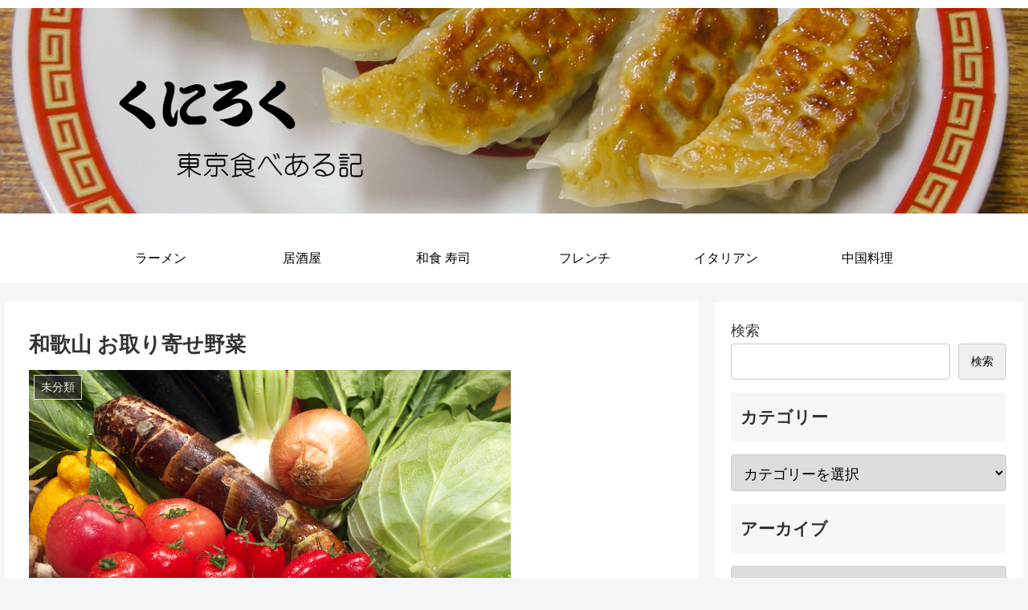

--- FILE ---
content_type: text/html; charset=UTF-8
request_url: https://kuniroku.com/2010/01/15-10.html
body_size: 281761
content:
<!doctype html>
<html lang="ja">

<head>
<meta charset="utf-8">
<meta http-equiv="X-UA-Compatible" content="IE=edge">
<meta name="viewport" content="width=device-width, initial-scale=1.0, viewport-fit=cover"/>
<meta name="referrer" content="no-referrer-when-downgrade"/>

  
  

  <!-- preconnect dns-prefetch -->
<link rel="preconnect dns-prefetch" href="//www.googletagmanager.com">
<link rel="preconnect dns-prefetch" href="//www.google-analytics.com">
<link rel="preconnect dns-prefetch" href="//ajax.googleapis.com">
<link rel="preconnect dns-prefetch" href="//cdnjs.cloudflare.com">
<link rel="preconnect dns-prefetch" href="//pagead2.googlesyndication.com">
<link rel="preconnect dns-prefetch" href="//googleads.g.doubleclick.net">
<link rel="preconnect dns-prefetch" href="//tpc.googlesyndication.com">
<link rel="preconnect dns-prefetch" href="//ad.doubleclick.net">
<link rel="preconnect dns-prefetch" href="//www.gstatic.com">
<link rel="preconnect dns-prefetch" href="//cse.google.com">
<link rel="preconnect dns-prefetch" href="//fonts.gstatic.com">
<link rel="preconnect dns-prefetch" href="//fonts.googleapis.com">
<link rel="preconnect dns-prefetch" href="//cms.quantserve.com">
<link rel="preconnect dns-prefetch" href="//secure.gravatar.com">
<link rel="preconnect dns-prefetch" href="//cdn.syndication.twimg.com">
<link rel="preconnect dns-prefetch" href="//cdn.jsdelivr.net">
<link rel="preconnect dns-prefetch" href="//images-fe.ssl-images-amazon.com">
<link rel="preconnect dns-prefetch" href="//completion.amazon.com">
<link rel="preconnect dns-prefetch" href="//m.media-amazon.com">
<link rel="preconnect dns-prefetch" href="//i.moshimo.com">
<link rel="preconnect dns-prefetch" href="//aml.valuecommerce.com">
<link rel="preconnect dns-prefetch" href="//dalc.valuecommerce.com">
<link rel="preconnect dns-prefetch" href="//dalb.valuecommerce.com">

<!-- Preload -->
<link rel="preload" as="font" type="font/woff" href="https://kuniroku.com/wp/wp-content/themes/cocoon-master/webfonts/icomoon/fonts/icomoon.woff" crossorigin>
<link rel="preload" as="font" type="font/woff2" href="https://kuniroku.com/wp/wp-content/themes/cocoon-master/webfonts/fontawesome/fonts/fontawesome-webfont.woff2?v=4.7.0" crossorigin>

<title>和歌山 お取り寄せ野菜  |  くにろく 東京食べある記</title>
<meta name='robots' content='max-image-preview:large' />

<!-- OGP -->
<meta property="og:type" content="article">
<meta property="og:description" content="「和歌山の野菜を東京に紹介したい」。昨年突然メールが来て、こういう相談を受けた。和歌山といえば、みかんや梅は有名だが野菜という印象は全くない。それほど個性的な野菜があるのだろうか？ブログを使ったプロモーションをしたいという相談はよくあるが、">
<meta property="og:title" content="和歌山 お取り寄せ野菜">
<meta property="og:url" content="https://kuniroku.com/2010/01/15-10.html">
<meta property="og:image" content="https://kuniroku.com/wp/wp-content/uploads/2010/01/09121901.jpg">
<meta property="og:site_name" content="くにろく 東京食べある記">
<meta property="og:locale" content="ja_JP">
<meta property="article:published_time" content="2010-01-15T08:12:14+09:00" />
<meta property="article:modified_time" content="2023-05-27T22:54:13+09:00" />
<meta property="article:section" content="未分類">
<!-- /OGP -->

<!-- Twitter Card -->
<meta name="twitter:card" content="summary_large_image">
<meta property="twitter:description" content="「和歌山の野菜を東京に紹介したい」。昨年突然メールが来て、こういう相談を受けた。和歌山といえば、みかんや梅は有名だが野菜という印象は全くない。それほど個性的な野菜があるのだろうか？ブログを使ったプロモーションをしたいという相談はよくあるが、">
<meta property="twitter:title" content="和歌山 お取り寄せ野菜">
<meta property="twitter:url" content="https://kuniroku.com/2010/01/15-10.html">
<meta name="twitter:image" content="https://kuniroku.com/wp/wp-content/uploads/2010/01/09121901.jpg">
<meta name="twitter:domain" content="kuniroku.com">
<meta name="twitter:creator" content="@kuniroku">
<meta name="twitter:site" content="@kuniroku">
<!-- /Twitter Card -->
<link rel='dns-prefetch' href='//ajax.googleapis.com' />
<link rel='dns-prefetch' href='//cdnjs.cloudflare.com' />
<link rel="alternate" type="application/rss+xml" title="くにろく 東京食べある記 &raquo; フィード" href="https://kuniroku.com/feed" />
<link rel="alternate" type="application/rss+xml" title="くにろく 東京食べある記 &raquo; コメントフィード" href="https://kuniroku.com/comments/feed" />
<link rel="alternate" type="application/rss+xml" title="くにろく 東京食べある記 &raquo; 和歌山 お取り寄せ野菜 のコメントのフィード" href="https://kuniroku.com/2010/01/15-10.html/feed" />
<style id='wp-img-auto-sizes-contain-inline-css'>
img:is([sizes=auto i],[sizes^="auto," i]){contain-intrinsic-size:3000px 1500px}
/*# sourceURL=wp-img-auto-sizes-contain-inline-css */
</style>
<link rel='stylesheet' id='cocoon-style-css' href='https://kuniroku.com/wp/wp-content/themes/cocoon-master/style.css?ver=6.9&#038;fver=20220607071459' media='all' />
<style id='cocoon-style-inline-css'>
.header,.header .site-name-text,#navi .navi-in a,#navi .navi-in a:hover{color:#000}.main{width:860px}.sidebar{width:376px}@media screen and (max-width:1280px){.wrap{width:auto}.main,.sidebar,.sidebar-left .main,.sidebar-left .sidebar{margin:0 .5%}.main{width:67.4%}.sidebar{padding:1.5%;width:30%}.entry-card-thumb{width:38%}.entry-card-content{margin-left:40%}}body::after{content:url(https://kuniroku.com/wp/wp-content/themes/cocoon-master/lib/analytics/access.php?post_id=605&post_type=post)!important;visibility:hidden;position:absolute;bottom:0;right:0;width:1px;height:1px;overflow:hidden;display:inline!important}.logo-header img{width:1600px;height:auto}.toc-checkbox{display:none}.toc-content{visibility:hidden;height:0;opacity:.2;transition:all .5s ease-out}.toc-checkbox:checked~.toc-content{visibility:visible;padding-top:.6em;height:100%;opacity:1}.toc-title::after{content:'[開く]';margin-left:.5em;cursor:pointer;font-size:.8em}.toc-title:hover::after{text-decoration:underline}.toc-checkbox:checked+.toc-title::after{content:'[閉じる]'}#respond{display:none}.entry-content>*,.demo .entry-content p{line-height:1.5}.entry-content>*,.article p,.demo .entry-content p,.article dl,.article ul,.article ol,.article blockquote,.article pre,.article table,.article .toc,.body .article,.body .column-wrap,.body .new-entry-cards,.body .popular-entry-cards,.body .navi-entry-cards,.body .box-menus,.body .ranking-item,.body .rss-entry-cards,.body .widget,.body .author-box,.body .blogcard-wrap,.body .login-user-only,.body .information-box,.body .question-box,.body .alert-box,.body .information,.body .question,.body .alert,.body .memo-box,.body .comment-box,.body .common-icon-box,.body .blank-box,.body .button-block,.body .micro-bottom,.body .caption-box,.body .tab-caption-box,.body .label-box,.body .toggle-wrap,.body .wp-block-image,.body .booklink-box,.body .kaerebalink-box,.body .tomarebalink-box,.body .product-item-box,.body .speech-wrap,.body .wp-block-categories,.body .wp-block-archives,.body .wp-block-archives-dropdown,.body .wp-block-calendar,.body .ad-area,.body .wp-block-gallery,.body .wp-block-audio,.body .wp-block-cover,.body .wp-block-file,.body .wp-block-media-text,.body .wp-block-video,.body .wp-block-buttons,.body .wp-block-columns,.body .wp-block-separator,.body .components-placeholder,.body .wp-block-search,.body .wp-block-social-links,.body .timeline-box,.body .blogcard-type,.body .btn-wrap,.body .btn-wrap a,.body .block-box,.body .wp-block-embed,.body .wp-block-group,.body .wp-block-table,.body .scrollable-table,.body .wp-block-separator,.body .wp-block,.body .video-container,.comment-area,.related-entries,.pager-post-navi,.comment-respond,.is-root-container>*,[data-type="core/freeform"]{margin-bottom:.1em}.article h2,.article h3,.article h4,.article h5,.article h6{margin-bottom:.09em}@media screen and (max-width:480px){.body,.menu-content{font-size:16px}}@media screen and (max-width:781px){.wp-block-column{margin-bottom:.1em}}@media screen and (max-width:599px){.column-wrap>div{margin-bottom:.1em}}.article h2,.article h3,.article h4,.article h5,.article h6{margin-top:.13em}.article .micro-top{margin-bottom:.02em}.article .micro-bottom{margin-top:-.09em}.article .micro-balloon{margin-bottom:.05em}.article .micro-bottom.micro-balloon{margin-top:-.07em}.blank-box.bb-key-color{border-color:#19448e}.iic-key-color li::before{color:#19448e}.blank-box.bb-tab.bb-key-color::before{background-color:#19448e}.tb-key-color .toggle-button{border:1px solid #19448e;background:#19448e;color:#fff}.tb-key-color .toggle-button::before{color:#ccc}.tb-key-color .toggle-checkbox:checked~.toggle-content{border-color:#19448e}.cb-key-color.caption-box{border-color:#19448e}.cb-key-color .caption-box-label{background-color:#19448e;color:#fff}.tcb-key-color .tab-caption-box-label{background-color:#19448e;color:#fff}.tcb-key-color .tab-caption-box-content{border-color:#19448e}.lb-key-color .label-box-content{border-color:#19448e}.mc-key-color{background-color:#19448e;color:#fff;border:0}.mc-key-color.micro-bottom::after{border-bottom-color:#19448e;border-top-color:transparent}.mc-key-color::before{border-top-color:transparent;border-bottom-color:transparent}.mc-key-color::after{border-top-color:#19448e}.btn-key-color,.btn-wrap.btn-wrap-key-color>a{background-color:#19448e}.has-text-color.has-key-color-color{color:#19448e}.has-background.has-key-color-background-color{background-color:#19448e}.body.article,body#tinymce.wp-editor{background-color:#fff}.body.article,.editor-post-title__block .editor-post-title__input,body#tinymce.wp-editor{color:#333}html .body .has-key-color-background-color{background-color:#19448e}html .body .has-key-color-color{color:#19448e}html .body .has-key-color-color .toggle-button::before{color:#19448e}html .body .has-key-color-border-color{border-color:#19448e}html .body .btn-wrap.has-key-color-background-color>a{background-color:#19448e}html .body .btn-wrap.has-key-color-color>a{color:#19448e}html .body .btn-wrap.has-key-color-border-color>a{border-color:#19448e}html .body .bb-tab.has-key-color-border-color .bb-label{background-color:#19448e}html .body .toggle-wrap.has-key-color-color .toggle-button,html .body .toggle-wrap.has-key-color-color .toggle-button:before{color:#19448e}html .body .toggle-wrap.has-key-color-border-color .toggle-button{background-color:#19448e}html .body .toggle-wrap.has-key-color-border-color .toggle-button,.toggle-wrap.has-key-color-border-color .toggle-content{border-color:#19448e}html .body .iconlist-box.has-key-color-icon-color li::before{color:#19448e}html .body .micro-balloon.has-key-color-color{color:#19448e}html .body .micro-balloon.has-key-color-background-color{background-color:#19448e;border-color:transparent}html .body .micro-balloon.has-key-color-background-color.micro-bottom::after{border-bottom-color:#19448e;border-top-color:transparent}html .body .micro-balloon.has-key-color-background-color::before{border-top-color:transparent;border-bottom-color:transparent}html .body .micro-balloon.has-key-color-background-color::after{border-top-color:#19448e}html .body .micro-balloon.has-border-color.has-key-color-border-color{border-color:#19448e}html .body .micro-balloon.micro-top.has-key-color-border-color::before{border-top-color:#19448e}html .body .micro-balloon.micro-bottom.has-key-color-border-color::before{border-bottom-color:#19448e}html .body .caption-box.has-key-color-border-color .box-label{background-color:#19448e}html .body .tab-caption-box.has-key-color-border-color .box-label{background-color:#19448e}html .body .tab-caption-box.has-key-color-border-color .box-content{border-color:#19448e}html .body .tab-caption-box.has-key-color-background-color .box-content{background-color:#19448e}html .body .label-box.has-key-color-border-color .box-content{border-color:#19448e}html .body .label-box.has-key-color-background-color .box-content{background-color:#19448e}html .body .speech-balloon.has-key-color-background-color{background-color:#19448e}html .body .speech-balloon.has-text-color.has-key-color-color{color:#19448e}html .body .speech-balloon.has-key-color-border-color{border-color:#19448e}html .body .sbp-l .speech-balloon.has-key-color-border-color::before{border-right-color:#19448e}html .body .sbp-r .speech-balloon.has-key-color-border-color::before{border-left-color:#19448e}html .body .sbp-l .speech-balloon.has-key-color-background-color::after{border-right-color:#19448e}html .body .sbp-r .speech-balloon.has-key-color-background-color::after{border-left-color:#19448e}html .body .sbs-line.sbp-r .speech-balloon.has-key-color-background-color{background-color:#19448e}html .body .sbs-line.sbp-r .speech-balloon.has-key-color-border-color{border-color:#19448e}html .body .speech-wraphtml .body .sbs-think .speech-balloon.has-key-color-border-color::before,html .body .speech-wrap.sbs-think .speech-balloon.has-key-color-border-color::after{border-color:#19448e}html .body .sbs-think .speech-balloon.has-key-color-background-color::before,html .body .sbs-think .speech-balloon.has-key-color-background-color::after{background-color:#19448e}html .body .sbs-think .speech-balloon.has-key-color-border-color::before{border-color:#19448e}html .body .timeline-box.has-key-color-point-color .timeline-item::before{background-color:#19448e}html .body .has-key-color-question-color .faq-question-label{color:#19448e}html .body .has-key-color-answer-color .faq-answer-label{color:#19448e}html .body .is-style-square.has-key-color-question-color .faq-question-label{color:#fff;background-color:#19448e}html .body .is-style-square.has-key-color-answer-color .faq-answer-label{color:#fff;background-color:#19448e}html .body .has-red-background-color{background-color:#e60033}html .body .has-red-color{color:#e60033}html .body .has-red-color .toggle-button::before{color:#e60033}html .body .has-red-border-color{border-color:#e60033}html .body .btn-wrap.has-red-background-color>a{background-color:#e60033}html .body .btn-wrap.has-red-color>a{color:#e60033}html .body .btn-wrap.has-red-border-color>a{border-color:#e60033}html .body .bb-tab.has-red-border-color .bb-label{background-color:#e60033}html .body .toggle-wrap.has-red-color .toggle-button,html .body .toggle-wrap.has-red-color .toggle-button:before{color:#e60033}html .body .toggle-wrap.has-red-border-color .toggle-button{background-color:#e60033}html .body .toggle-wrap.has-red-border-color .toggle-button,.toggle-wrap.has-red-border-color .toggle-content{border-color:#e60033}html .body .iconlist-box.has-red-icon-color li::before{color:#e60033}html .body .micro-balloon.has-red-color{color:#e60033}html .body .micro-balloon.has-red-background-color{background-color:#e60033;border-color:transparent}html .body .micro-balloon.has-red-background-color.micro-bottom::after{border-bottom-color:#e60033;border-top-color:transparent}html .body .micro-balloon.has-red-background-color::before{border-top-color:transparent;border-bottom-color:transparent}html .body .micro-balloon.has-red-background-color::after{border-top-color:#e60033}html .body .micro-balloon.has-border-color.has-red-border-color{border-color:#e60033}html .body .micro-balloon.micro-top.has-red-border-color::before{border-top-color:#e60033}html .body .micro-balloon.micro-bottom.has-red-border-color::before{border-bottom-color:#e60033}html .body .caption-box.has-red-border-color .box-label{background-color:#e60033}html .body .tab-caption-box.has-red-border-color .box-label{background-color:#e60033}html .body .tab-caption-box.has-red-border-color .box-content{border-color:#e60033}html .body .tab-caption-box.has-red-background-color .box-content{background-color:#e60033}html .body .label-box.has-red-border-color .box-content{border-color:#e60033}html .body .label-box.has-red-background-color .box-content{background-color:#e60033}html .body .speech-balloon.has-red-background-color{background-color:#e60033}html .body .speech-balloon.has-text-color.has-red-color{color:#e60033}html .body .speech-balloon.has-red-border-color{border-color:#e60033}html .body .sbp-l .speech-balloon.has-red-border-color::before{border-right-color:#e60033}html .body .sbp-r .speech-balloon.has-red-border-color::before{border-left-color:#e60033}html .body .sbp-l .speech-balloon.has-red-background-color::after{border-right-color:#e60033}html .body .sbp-r .speech-balloon.has-red-background-color::after{border-left-color:#e60033}html .body .sbs-line.sbp-r .speech-balloon.has-red-background-color{background-color:#e60033}html .body .sbs-line.sbp-r .speech-balloon.has-red-border-color{border-color:#e60033}html .body .speech-wraphtml .body .sbs-think .speech-balloon.has-red-border-color::before,html .body .speech-wrap.sbs-think .speech-balloon.has-red-border-color::after{border-color:#e60033}html .body .sbs-think .speech-balloon.has-red-background-color::before,html .body .sbs-think .speech-balloon.has-red-background-color::after{background-color:#e60033}html .body .sbs-think .speech-balloon.has-red-border-color::before{border-color:#e60033}html .body .timeline-box.has-red-point-color .timeline-item::before{background-color:#e60033}html .body .has-red-question-color .faq-question-label{color:#e60033}html .body .has-red-answer-color .faq-answer-label{color:#e60033}html .body .is-style-square.has-red-question-color .faq-question-label{color:#fff;background-color:#e60033}html .body .is-style-square.has-red-answer-color .faq-answer-label{color:#fff;background-color:#e60033}html .body .has-pink-background-color{background-color:#e95295}html .body .has-pink-color{color:#e95295}html .body .has-pink-color .toggle-button::before{color:#e95295}html .body .has-pink-border-color{border-color:#e95295}html .body .btn-wrap.has-pink-background-color>a{background-color:#e95295}html .body .btn-wrap.has-pink-color>a{color:#e95295}html .body .btn-wrap.has-pink-border-color>a{border-color:#e95295}html .body .bb-tab.has-pink-border-color .bb-label{background-color:#e95295}html .body .toggle-wrap.has-pink-color .toggle-button,html .body .toggle-wrap.has-pink-color .toggle-button:before{color:#e95295}html .body .toggle-wrap.has-pink-border-color .toggle-button{background-color:#e95295}html .body .toggle-wrap.has-pink-border-color .toggle-button,.toggle-wrap.has-pink-border-color .toggle-content{border-color:#e95295}html .body .iconlist-box.has-pink-icon-color li::before{color:#e95295}html .body .micro-balloon.has-pink-color{color:#e95295}html .body .micro-balloon.has-pink-background-color{background-color:#e95295;border-color:transparent}html .body .micro-balloon.has-pink-background-color.micro-bottom::after{border-bottom-color:#e95295;border-top-color:transparent}html .body .micro-balloon.has-pink-background-color::before{border-top-color:transparent;border-bottom-color:transparent}html .body .micro-balloon.has-pink-background-color::after{border-top-color:#e95295}html .body .micro-balloon.has-border-color.has-pink-border-color{border-color:#e95295}html .body .micro-balloon.micro-top.has-pink-border-color::before{border-top-color:#e95295}html .body .micro-balloon.micro-bottom.has-pink-border-color::before{border-bottom-color:#e95295}html .body .caption-box.has-pink-border-color .box-label{background-color:#e95295}html .body .tab-caption-box.has-pink-border-color .box-label{background-color:#e95295}html .body .tab-caption-box.has-pink-border-color .box-content{border-color:#e95295}html .body .tab-caption-box.has-pink-background-color .box-content{background-color:#e95295}html .body .label-box.has-pink-border-color .box-content{border-color:#e95295}html .body .label-box.has-pink-background-color .box-content{background-color:#e95295}html .body .speech-balloon.has-pink-background-color{background-color:#e95295}html .body .speech-balloon.has-text-color.has-pink-color{color:#e95295}html .body .speech-balloon.has-pink-border-color{border-color:#e95295}html .body .sbp-l .speech-balloon.has-pink-border-color::before{border-right-color:#e95295}html .body .sbp-r .speech-balloon.has-pink-border-color::before{border-left-color:#e95295}html .body .sbp-l .speech-balloon.has-pink-background-color::after{border-right-color:#e95295}html .body .sbp-r .speech-balloon.has-pink-background-color::after{border-left-color:#e95295}html .body .sbs-line.sbp-r .speech-balloon.has-pink-background-color{background-color:#e95295}html .body .sbs-line.sbp-r .speech-balloon.has-pink-border-color{border-color:#e95295}html .body .speech-wraphtml .body .sbs-think .speech-balloon.has-pink-border-color::before,html .body .speech-wrap.sbs-think .speech-balloon.has-pink-border-color::after{border-color:#e95295}html .body .sbs-think .speech-balloon.has-pink-background-color::before,html .body .sbs-think .speech-balloon.has-pink-background-color::after{background-color:#e95295}html .body .sbs-think .speech-balloon.has-pink-border-color::before{border-color:#e95295}html .body .timeline-box.has-pink-point-color .timeline-item::before{background-color:#e95295}html .body .has-pink-question-color .faq-question-label{color:#e95295}html .body .has-pink-answer-color .faq-answer-label{color:#e95295}html .body .is-style-square.has-pink-question-color .faq-question-label{color:#fff;background-color:#e95295}html .body .is-style-square.has-pink-answer-color .faq-answer-label{color:#fff;background-color:#e95295}html .body .has-purple-background-color{background-color:#884898}html .body .has-purple-color{color:#884898}html .body .has-purple-color .toggle-button::before{color:#884898}html .body .has-purple-border-color{border-color:#884898}html .body .btn-wrap.has-purple-background-color>a{background-color:#884898}html .body .btn-wrap.has-purple-color>a{color:#884898}html .body .btn-wrap.has-purple-border-color>a{border-color:#884898}html .body .bb-tab.has-purple-border-color .bb-label{background-color:#884898}html .body .toggle-wrap.has-purple-color .toggle-button,html .body .toggle-wrap.has-purple-color .toggle-button:before{color:#884898}html .body .toggle-wrap.has-purple-border-color .toggle-button{background-color:#884898}html .body .toggle-wrap.has-purple-border-color .toggle-button,.toggle-wrap.has-purple-border-color .toggle-content{border-color:#884898}html .body .iconlist-box.has-purple-icon-color li::before{color:#884898}html .body .micro-balloon.has-purple-color{color:#884898}html .body .micro-balloon.has-purple-background-color{background-color:#884898;border-color:transparent}html .body .micro-balloon.has-purple-background-color.micro-bottom::after{border-bottom-color:#884898;border-top-color:transparent}html .body .micro-balloon.has-purple-background-color::before{border-top-color:transparent;border-bottom-color:transparent}html .body .micro-balloon.has-purple-background-color::after{border-top-color:#884898}html .body .micro-balloon.has-border-color.has-purple-border-color{border-color:#884898}html .body .micro-balloon.micro-top.has-purple-border-color::before{border-top-color:#884898}html .body .micro-balloon.micro-bottom.has-purple-border-color::before{border-bottom-color:#884898}html .body .caption-box.has-purple-border-color .box-label{background-color:#884898}html .body .tab-caption-box.has-purple-border-color .box-label{background-color:#884898}html .body .tab-caption-box.has-purple-border-color .box-content{border-color:#884898}html .body .tab-caption-box.has-purple-background-color .box-content{background-color:#884898}html .body .label-box.has-purple-border-color .box-content{border-color:#884898}html .body .label-box.has-purple-background-color .box-content{background-color:#884898}html .body .speech-balloon.has-purple-background-color{background-color:#884898}html .body .speech-balloon.has-text-color.has-purple-color{color:#884898}html .body .speech-balloon.has-purple-border-color{border-color:#884898}html .body .sbp-l .speech-balloon.has-purple-border-color::before{border-right-color:#884898}html .body .sbp-r .speech-balloon.has-purple-border-color::before{border-left-color:#884898}html .body .sbp-l .speech-balloon.has-purple-background-color::after{border-right-color:#884898}html .body .sbp-r .speech-balloon.has-purple-background-color::after{border-left-color:#884898}html .body .sbs-line.sbp-r .speech-balloon.has-purple-background-color{background-color:#884898}html .body .sbs-line.sbp-r .speech-balloon.has-purple-border-color{border-color:#884898}html .body .speech-wraphtml .body .sbs-think .speech-balloon.has-purple-border-color::before,html .body .speech-wrap.sbs-think .speech-balloon.has-purple-border-color::after{border-color:#884898}html .body .sbs-think .speech-balloon.has-purple-background-color::before,html .body .sbs-think .speech-balloon.has-purple-background-color::after{background-color:#884898}html .body .sbs-think .speech-balloon.has-purple-border-color::before{border-color:#884898}html .body .timeline-box.has-purple-point-color .timeline-item::before{background-color:#884898}html .body .has-purple-question-color .faq-question-label{color:#884898}html .body .has-purple-answer-color .faq-answer-label{color:#884898}html .body .is-style-square.has-purple-question-color .faq-question-label{color:#fff;background-color:#884898}html .body .is-style-square.has-purple-answer-color .faq-answer-label{color:#fff;background-color:#884898}html .body .has-deep-background-color{background-color:#55295b}html .body .has-deep-color{color:#55295b}html .body .has-deep-color .toggle-button::before{color:#55295b}html .body .has-deep-border-color{border-color:#55295b}html .body .btn-wrap.has-deep-background-color>a{background-color:#55295b}html .body .btn-wrap.has-deep-color>a{color:#55295b}html .body .btn-wrap.has-deep-border-color>a{border-color:#55295b}html .body .bb-tab.has-deep-border-color .bb-label{background-color:#55295b}html .body .toggle-wrap.has-deep-color .toggle-button,html .body .toggle-wrap.has-deep-color .toggle-button:before{color:#55295b}html .body .toggle-wrap.has-deep-border-color .toggle-button{background-color:#55295b}html .body .toggle-wrap.has-deep-border-color .toggle-button,.toggle-wrap.has-deep-border-color .toggle-content{border-color:#55295b}html .body .iconlist-box.has-deep-icon-color li::before{color:#55295b}html .body .micro-balloon.has-deep-color{color:#55295b}html .body .micro-balloon.has-deep-background-color{background-color:#55295b;border-color:transparent}html .body .micro-balloon.has-deep-background-color.micro-bottom::after{border-bottom-color:#55295b;border-top-color:transparent}html .body .micro-balloon.has-deep-background-color::before{border-top-color:transparent;border-bottom-color:transparent}html .body .micro-balloon.has-deep-background-color::after{border-top-color:#55295b}html .body .micro-balloon.has-border-color.has-deep-border-color{border-color:#55295b}html .body .micro-balloon.micro-top.has-deep-border-color::before{border-top-color:#55295b}html .body .micro-balloon.micro-bottom.has-deep-border-color::before{border-bottom-color:#55295b}html .body .caption-box.has-deep-border-color .box-label{background-color:#55295b}html .body .tab-caption-box.has-deep-border-color .box-label{background-color:#55295b}html .body .tab-caption-box.has-deep-border-color .box-content{border-color:#55295b}html .body .tab-caption-box.has-deep-background-color .box-content{background-color:#55295b}html .body .label-box.has-deep-border-color .box-content{border-color:#55295b}html .body .label-box.has-deep-background-color .box-content{background-color:#55295b}html .body .speech-balloon.has-deep-background-color{background-color:#55295b}html .body .speech-balloon.has-text-color.has-deep-color{color:#55295b}html .body .speech-balloon.has-deep-border-color{border-color:#55295b}html .body .sbp-l .speech-balloon.has-deep-border-color::before{border-right-color:#55295b}html .body .sbp-r .speech-balloon.has-deep-border-color::before{border-left-color:#55295b}html .body .sbp-l .speech-balloon.has-deep-background-color::after{border-right-color:#55295b}html .body .sbp-r .speech-balloon.has-deep-background-color::after{border-left-color:#55295b}html .body .sbs-line.sbp-r .speech-balloon.has-deep-background-color{background-color:#55295b}html .body .sbs-line.sbp-r .speech-balloon.has-deep-border-color{border-color:#55295b}html .body .speech-wraphtml .body .sbs-think .speech-balloon.has-deep-border-color::before,html .body .speech-wrap.sbs-think .speech-balloon.has-deep-border-color::after{border-color:#55295b}html .body .sbs-think .speech-balloon.has-deep-background-color::before,html .body .sbs-think .speech-balloon.has-deep-background-color::after{background-color:#55295b}html .body .sbs-think .speech-balloon.has-deep-border-color::before{border-color:#55295b}html .body .timeline-box.has-deep-point-color .timeline-item::before{background-color:#55295b}html .body .has-deep-question-color .faq-question-label{color:#55295b}html .body .has-deep-answer-color .faq-answer-label{color:#55295b}html .body .is-style-square.has-deep-question-color .faq-question-label{color:#fff;background-color:#55295b}html .body .is-style-square.has-deep-answer-color .faq-answer-label{color:#fff;background-color:#55295b}html .body .has-indigo-background-color{background-color:#1e50a2}html .body .has-indigo-color{color:#1e50a2}html .body .has-indigo-color .toggle-button::before{color:#1e50a2}html .body .has-indigo-border-color{border-color:#1e50a2}html .body .btn-wrap.has-indigo-background-color>a{background-color:#1e50a2}html .body .btn-wrap.has-indigo-color>a{color:#1e50a2}html .body .btn-wrap.has-indigo-border-color>a{border-color:#1e50a2}html .body .bb-tab.has-indigo-border-color .bb-label{background-color:#1e50a2}html .body .toggle-wrap.has-indigo-color .toggle-button,html .body .toggle-wrap.has-indigo-color .toggle-button:before{color:#1e50a2}html .body .toggle-wrap.has-indigo-border-color .toggle-button{background-color:#1e50a2}html .body .toggle-wrap.has-indigo-border-color .toggle-button,.toggle-wrap.has-indigo-border-color .toggle-content{border-color:#1e50a2}html .body .iconlist-box.has-indigo-icon-color li::before{color:#1e50a2}html .body .micro-balloon.has-indigo-color{color:#1e50a2}html .body .micro-balloon.has-indigo-background-color{background-color:#1e50a2;border-color:transparent}html .body .micro-balloon.has-indigo-background-color.micro-bottom::after{border-bottom-color:#1e50a2;border-top-color:transparent}html .body .micro-balloon.has-indigo-background-color::before{border-top-color:transparent;border-bottom-color:transparent}html .body .micro-balloon.has-indigo-background-color::after{border-top-color:#1e50a2}html .body .micro-balloon.has-border-color.has-indigo-border-color{border-color:#1e50a2}html .body .micro-balloon.micro-top.has-indigo-border-color::before{border-top-color:#1e50a2}html .body .micro-balloon.micro-bottom.has-indigo-border-color::before{border-bottom-color:#1e50a2}html .body .caption-box.has-indigo-border-color .box-label{background-color:#1e50a2}html .body .tab-caption-box.has-indigo-border-color .box-label{background-color:#1e50a2}html .body .tab-caption-box.has-indigo-border-color .box-content{border-color:#1e50a2}html .body .tab-caption-box.has-indigo-background-color .box-content{background-color:#1e50a2}html .body .label-box.has-indigo-border-color .box-content{border-color:#1e50a2}html .body .label-box.has-indigo-background-color .box-content{background-color:#1e50a2}html .body .speech-balloon.has-indigo-background-color{background-color:#1e50a2}html .body .speech-balloon.has-text-color.has-indigo-color{color:#1e50a2}html .body .speech-balloon.has-indigo-border-color{border-color:#1e50a2}html .body .sbp-l .speech-balloon.has-indigo-border-color::before{border-right-color:#1e50a2}html .body .sbp-r .speech-balloon.has-indigo-border-color::before{border-left-color:#1e50a2}html .body .sbp-l .speech-balloon.has-indigo-background-color::after{border-right-color:#1e50a2}html .body .sbp-r .speech-balloon.has-indigo-background-color::after{border-left-color:#1e50a2}html .body .sbs-line.sbp-r .speech-balloon.has-indigo-background-color{background-color:#1e50a2}html .body .sbs-line.sbp-r .speech-balloon.has-indigo-border-color{border-color:#1e50a2}html .body .speech-wraphtml .body .sbs-think .speech-balloon.has-indigo-border-color::before,html .body .speech-wrap.sbs-think .speech-balloon.has-indigo-border-color::after{border-color:#1e50a2}html .body .sbs-think .speech-balloon.has-indigo-background-color::before,html .body .sbs-think .speech-balloon.has-indigo-background-color::after{background-color:#1e50a2}html .body .sbs-think .speech-balloon.has-indigo-border-color::before{border-color:#1e50a2}html .body .timeline-box.has-indigo-point-color .timeline-item::before{background-color:#1e50a2}html .body .has-indigo-question-color .faq-question-label{color:#1e50a2}html .body .has-indigo-answer-color .faq-answer-label{color:#1e50a2}html .body .is-style-square.has-indigo-question-color .faq-question-label{color:#fff;background-color:#1e50a2}html .body .is-style-square.has-indigo-answer-color .faq-answer-label{color:#fff;background-color:#1e50a2}html .body .has-blue-background-color{background-color:#0095d9}html .body .has-blue-color{color:#0095d9}html .body .has-blue-color .toggle-button::before{color:#0095d9}html .body .has-blue-border-color{border-color:#0095d9}html .body .btn-wrap.has-blue-background-color>a{background-color:#0095d9}html .body .btn-wrap.has-blue-color>a{color:#0095d9}html .body .btn-wrap.has-blue-border-color>a{border-color:#0095d9}html .body .bb-tab.has-blue-border-color .bb-label{background-color:#0095d9}html .body .toggle-wrap.has-blue-color .toggle-button,html .body .toggle-wrap.has-blue-color .toggle-button:before{color:#0095d9}html .body .toggle-wrap.has-blue-border-color .toggle-button{background-color:#0095d9}html .body .toggle-wrap.has-blue-border-color .toggle-button,.toggle-wrap.has-blue-border-color .toggle-content{border-color:#0095d9}html .body .iconlist-box.has-blue-icon-color li::before{color:#0095d9}html .body .micro-balloon.has-blue-color{color:#0095d9}html .body .micro-balloon.has-blue-background-color{background-color:#0095d9;border-color:transparent}html .body .micro-balloon.has-blue-background-color.micro-bottom::after{border-bottom-color:#0095d9;border-top-color:transparent}html .body .micro-balloon.has-blue-background-color::before{border-top-color:transparent;border-bottom-color:transparent}html .body .micro-balloon.has-blue-background-color::after{border-top-color:#0095d9}html .body .micro-balloon.has-border-color.has-blue-border-color{border-color:#0095d9}html .body .micro-balloon.micro-top.has-blue-border-color::before{border-top-color:#0095d9}html .body .micro-balloon.micro-bottom.has-blue-border-color::before{border-bottom-color:#0095d9}html .body .caption-box.has-blue-border-color .box-label{background-color:#0095d9}html .body .tab-caption-box.has-blue-border-color .box-label{background-color:#0095d9}html .body .tab-caption-box.has-blue-border-color .box-content{border-color:#0095d9}html .body .tab-caption-box.has-blue-background-color .box-content{background-color:#0095d9}html .body .label-box.has-blue-border-color .box-content{border-color:#0095d9}html .body .label-box.has-blue-background-color .box-content{background-color:#0095d9}html .body .speech-balloon.has-blue-background-color{background-color:#0095d9}html .body .speech-balloon.has-text-color.has-blue-color{color:#0095d9}html .body .speech-balloon.has-blue-border-color{border-color:#0095d9}html .body .sbp-l .speech-balloon.has-blue-border-color::before{border-right-color:#0095d9}html .body .sbp-r .speech-balloon.has-blue-border-color::before{border-left-color:#0095d9}html .body .sbp-l .speech-balloon.has-blue-background-color::after{border-right-color:#0095d9}html .body .sbp-r .speech-balloon.has-blue-background-color::after{border-left-color:#0095d9}html .body .sbs-line.sbp-r .speech-balloon.has-blue-background-color{background-color:#0095d9}html .body .sbs-line.sbp-r .speech-balloon.has-blue-border-color{border-color:#0095d9}html .body .speech-wraphtml .body .sbs-think .speech-balloon.has-blue-border-color::before,html .body .speech-wrap.sbs-think .speech-balloon.has-blue-border-color::after{border-color:#0095d9}html .body .sbs-think .speech-balloon.has-blue-background-color::before,html .body .sbs-think .speech-balloon.has-blue-background-color::after{background-color:#0095d9}html .body .sbs-think .speech-balloon.has-blue-border-color::before{border-color:#0095d9}html .body .timeline-box.has-blue-point-color .timeline-item::before{background-color:#0095d9}html .body .has-blue-question-color .faq-question-label{color:#0095d9}html .body .has-blue-answer-color .faq-answer-label{color:#0095d9}html .body .is-style-square.has-blue-question-color .faq-question-label{color:#fff;background-color:#0095d9}html .body .is-style-square.has-blue-answer-color .faq-answer-label{color:#fff;background-color:#0095d9}html .body .has-light-blue-background-color{background-color:#2ca9e1}html .body .has-light-blue-color{color:#2ca9e1}html .body .has-light-blue-color .toggle-button::before{color:#2ca9e1}html .body .has-light-blue-border-color{border-color:#2ca9e1}html .body .btn-wrap.has-light-blue-background-color>a{background-color:#2ca9e1}html .body .btn-wrap.has-light-blue-color>a{color:#2ca9e1}html .body .btn-wrap.has-light-blue-border-color>a{border-color:#2ca9e1}html .body .bb-tab.has-light-blue-border-color .bb-label{background-color:#2ca9e1}html .body .toggle-wrap.has-light-blue-color .toggle-button,html .body .toggle-wrap.has-light-blue-color .toggle-button:before{color:#2ca9e1}html .body .toggle-wrap.has-light-blue-border-color .toggle-button{background-color:#2ca9e1}html .body .toggle-wrap.has-light-blue-border-color .toggle-button,.toggle-wrap.has-light-blue-border-color .toggle-content{border-color:#2ca9e1}html .body .iconlist-box.has-light-blue-icon-color li::before{color:#2ca9e1}html .body .micro-balloon.has-light-blue-color{color:#2ca9e1}html .body .micro-balloon.has-light-blue-background-color{background-color:#2ca9e1;border-color:transparent}html .body .micro-balloon.has-light-blue-background-color.micro-bottom::after{border-bottom-color:#2ca9e1;border-top-color:transparent}html .body .micro-balloon.has-light-blue-background-color::before{border-top-color:transparent;border-bottom-color:transparent}html .body .micro-balloon.has-light-blue-background-color::after{border-top-color:#2ca9e1}html .body .micro-balloon.has-border-color.has-light-blue-border-color{border-color:#2ca9e1}html .body .micro-balloon.micro-top.has-light-blue-border-color::before{border-top-color:#2ca9e1}html .body .micro-balloon.micro-bottom.has-light-blue-border-color::before{border-bottom-color:#2ca9e1}html .body .caption-box.has-light-blue-border-color .box-label{background-color:#2ca9e1}html .body .tab-caption-box.has-light-blue-border-color .box-label{background-color:#2ca9e1}html .body .tab-caption-box.has-light-blue-border-color .box-content{border-color:#2ca9e1}html .body .tab-caption-box.has-light-blue-background-color .box-content{background-color:#2ca9e1}html .body .label-box.has-light-blue-border-color .box-content{border-color:#2ca9e1}html .body .label-box.has-light-blue-background-color .box-content{background-color:#2ca9e1}html .body .speech-balloon.has-light-blue-background-color{background-color:#2ca9e1}html .body .speech-balloon.has-text-color.has-light-blue-color{color:#2ca9e1}html .body .speech-balloon.has-light-blue-border-color{border-color:#2ca9e1}html .body .sbp-l .speech-balloon.has-light-blue-border-color::before{border-right-color:#2ca9e1}html .body .sbp-r .speech-balloon.has-light-blue-border-color::before{border-left-color:#2ca9e1}html .body .sbp-l .speech-balloon.has-light-blue-background-color::after{border-right-color:#2ca9e1}html .body .sbp-r .speech-balloon.has-light-blue-background-color::after{border-left-color:#2ca9e1}html .body .sbs-line.sbp-r .speech-balloon.has-light-blue-background-color{background-color:#2ca9e1}html .body .sbs-line.sbp-r .speech-balloon.has-light-blue-border-color{border-color:#2ca9e1}html .body .speech-wraphtml .body .sbs-think .speech-balloon.has-light-blue-border-color::before,html .body .speech-wrap.sbs-think .speech-balloon.has-light-blue-border-color::after{border-color:#2ca9e1}html .body .sbs-think .speech-balloon.has-light-blue-background-color::before,html .body .sbs-think .speech-balloon.has-light-blue-background-color::after{background-color:#2ca9e1}html .body .sbs-think .speech-balloon.has-light-blue-border-color::before{border-color:#2ca9e1}html .body .timeline-box.has-light-blue-point-color .timeline-item::before{background-color:#2ca9e1}html .body .has-light-blue-question-color .faq-question-label{color:#2ca9e1}html .body .has-light-blue-answer-color .faq-answer-label{color:#2ca9e1}html .body .is-style-square.has-light-blue-question-color .faq-question-label{color:#fff;background-color:#2ca9e1}html .body .is-style-square.has-light-blue-answer-color .faq-answer-label{color:#fff;background-color:#2ca9e1}html .body .has-cyan-background-color{background-color:#00a3af}html .body .has-cyan-color{color:#00a3af}html .body .has-cyan-color .toggle-button::before{color:#00a3af}html .body .has-cyan-border-color{border-color:#00a3af}html .body .btn-wrap.has-cyan-background-color>a{background-color:#00a3af}html .body .btn-wrap.has-cyan-color>a{color:#00a3af}html .body .btn-wrap.has-cyan-border-color>a{border-color:#00a3af}html .body .bb-tab.has-cyan-border-color .bb-label{background-color:#00a3af}html .body .toggle-wrap.has-cyan-color .toggle-button,html .body .toggle-wrap.has-cyan-color .toggle-button:before{color:#00a3af}html .body .toggle-wrap.has-cyan-border-color .toggle-button{background-color:#00a3af}html .body .toggle-wrap.has-cyan-border-color .toggle-button,.toggle-wrap.has-cyan-border-color .toggle-content{border-color:#00a3af}html .body .iconlist-box.has-cyan-icon-color li::before{color:#00a3af}html .body .micro-balloon.has-cyan-color{color:#00a3af}html .body .micro-balloon.has-cyan-background-color{background-color:#00a3af;border-color:transparent}html .body .micro-balloon.has-cyan-background-color.micro-bottom::after{border-bottom-color:#00a3af;border-top-color:transparent}html .body .micro-balloon.has-cyan-background-color::before{border-top-color:transparent;border-bottom-color:transparent}html .body .micro-balloon.has-cyan-background-color::after{border-top-color:#00a3af}html .body .micro-balloon.has-border-color.has-cyan-border-color{border-color:#00a3af}html .body .micro-balloon.micro-top.has-cyan-border-color::before{border-top-color:#00a3af}html .body .micro-balloon.micro-bottom.has-cyan-border-color::before{border-bottom-color:#00a3af}html .body .caption-box.has-cyan-border-color .box-label{background-color:#00a3af}html .body .tab-caption-box.has-cyan-border-color .box-label{background-color:#00a3af}html .body .tab-caption-box.has-cyan-border-color .box-content{border-color:#00a3af}html .body .tab-caption-box.has-cyan-background-color .box-content{background-color:#00a3af}html .body .label-box.has-cyan-border-color .box-content{border-color:#00a3af}html .body .label-box.has-cyan-background-color .box-content{background-color:#00a3af}html .body .speech-balloon.has-cyan-background-color{background-color:#00a3af}html .body .speech-balloon.has-text-color.has-cyan-color{color:#00a3af}html .body .speech-balloon.has-cyan-border-color{border-color:#00a3af}html .body .sbp-l .speech-balloon.has-cyan-border-color::before{border-right-color:#00a3af}html .body .sbp-r .speech-balloon.has-cyan-border-color::before{border-left-color:#00a3af}html .body .sbp-l .speech-balloon.has-cyan-background-color::after{border-right-color:#00a3af}html .body .sbp-r .speech-balloon.has-cyan-background-color::after{border-left-color:#00a3af}html .body .sbs-line.sbp-r .speech-balloon.has-cyan-background-color{background-color:#00a3af}html .body .sbs-line.sbp-r .speech-balloon.has-cyan-border-color{border-color:#00a3af}html .body .speech-wraphtml .body .sbs-think .speech-balloon.has-cyan-border-color::before,html .body .speech-wrap.sbs-think .speech-balloon.has-cyan-border-color::after{border-color:#00a3af}html .body .sbs-think .speech-balloon.has-cyan-background-color::before,html .body .sbs-think .speech-balloon.has-cyan-background-color::after{background-color:#00a3af}html .body .sbs-think .speech-balloon.has-cyan-border-color::before{border-color:#00a3af}html .body .timeline-box.has-cyan-point-color .timeline-item::before{background-color:#00a3af}html .body .has-cyan-question-color .faq-question-label{color:#00a3af}html .body .has-cyan-answer-color .faq-answer-label{color:#00a3af}html .body .is-style-square.has-cyan-question-color .faq-question-label{color:#fff;background-color:#00a3af}html .body .is-style-square.has-cyan-answer-color .faq-answer-label{color:#fff;background-color:#00a3af}html .body .has-teal-background-color{background-color:#007b43}html .body .has-teal-color{color:#007b43}html .body .has-teal-color .toggle-button::before{color:#007b43}html .body .has-teal-border-color{border-color:#007b43}html .body .btn-wrap.has-teal-background-color>a{background-color:#007b43}html .body .btn-wrap.has-teal-color>a{color:#007b43}html .body .btn-wrap.has-teal-border-color>a{border-color:#007b43}html .body .bb-tab.has-teal-border-color .bb-label{background-color:#007b43}html .body .toggle-wrap.has-teal-color .toggle-button,html .body .toggle-wrap.has-teal-color .toggle-button:before{color:#007b43}html .body .toggle-wrap.has-teal-border-color .toggle-button{background-color:#007b43}html .body .toggle-wrap.has-teal-border-color .toggle-button,.toggle-wrap.has-teal-border-color .toggle-content{border-color:#007b43}html .body .iconlist-box.has-teal-icon-color li::before{color:#007b43}html .body .micro-balloon.has-teal-color{color:#007b43}html .body .micro-balloon.has-teal-background-color{background-color:#007b43;border-color:transparent}html .body .micro-balloon.has-teal-background-color.micro-bottom::after{border-bottom-color:#007b43;border-top-color:transparent}html .body .micro-balloon.has-teal-background-color::before{border-top-color:transparent;border-bottom-color:transparent}html .body .micro-balloon.has-teal-background-color::after{border-top-color:#007b43}html .body .micro-balloon.has-border-color.has-teal-border-color{border-color:#007b43}html .body .micro-balloon.micro-top.has-teal-border-color::before{border-top-color:#007b43}html .body .micro-balloon.micro-bottom.has-teal-border-color::before{border-bottom-color:#007b43}html .body .caption-box.has-teal-border-color .box-label{background-color:#007b43}html .body .tab-caption-box.has-teal-border-color .box-label{background-color:#007b43}html .body .tab-caption-box.has-teal-border-color .box-content{border-color:#007b43}html .body .tab-caption-box.has-teal-background-color .box-content{background-color:#007b43}html .body .label-box.has-teal-border-color .box-content{border-color:#007b43}html .body .label-box.has-teal-background-color .box-content{background-color:#007b43}html .body .speech-balloon.has-teal-background-color{background-color:#007b43}html .body .speech-balloon.has-text-color.has-teal-color{color:#007b43}html .body .speech-balloon.has-teal-border-color{border-color:#007b43}html .body .sbp-l .speech-balloon.has-teal-border-color::before{border-right-color:#007b43}html .body .sbp-r .speech-balloon.has-teal-border-color::before{border-left-color:#007b43}html .body .sbp-l .speech-balloon.has-teal-background-color::after{border-right-color:#007b43}html .body .sbp-r .speech-balloon.has-teal-background-color::after{border-left-color:#007b43}html .body .sbs-line.sbp-r .speech-balloon.has-teal-background-color{background-color:#007b43}html .body .sbs-line.sbp-r .speech-balloon.has-teal-border-color{border-color:#007b43}html .body .speech-wraphtml .body .sbs-think .speech-balloon.has-teal-border-color::before,html .body .speech-wrap.sbs-think .speech-balloon.has-teal-border-color::after{border-color:#007b43}html .body .sbs-think .speech-balloon.has-teal-background-color::before,html .body .sbs-think .speech-balloon.has-teal-background-color::after{background-color:#007b43}html .body .sbs-think .speech-balloon.has-teal-border-color::before{border-color:#007b43}html .body .timeline-box.has-teal-point-color .timeline-item::before{background-color:#007b43}html .body .has-teal-question-color .faq-question-label{color:#007b43}html .body .has-teal-answer-color .faq-answer-label{color:#007b43}html .body .is-style-square.has-teal-question-color .faq-question-label{color:#fff;background-color:#007b43}html .body .is-style-square.has-teal-answer-color .faq-answer-label{color:#fff;background-color:#007b43}html .body .has-green-background-color{background-color:#3eb370}html .body .has-green-color{color:#3eb370}html .body .has-green-color .toggle-button::before{color:#3eb370}html .body .has-green-border-color{border-color:#3eb370}html .body .btn-wrap.has-green-background-color>a{background-color:#3eb370}html .body .btn-wrap.has-green-color>a{color:#3eb370}html .body .btn-wrap.has-green-border-color>a{border-color:#3eb370}html .body .bb-tab.has-green-border-color .bb-label{background-color:#3eb370}html .body .toggle-wrap.has-green-color .toggle-button,html .body .toggle-wrap.has-green-color .toggle-button:before{color:#3eb370}html .body .toggle-wrap.has-green-border-color .toggle-button{background-color:#3eb370}html .body .toggle-wrap.has-green-border-color .toggle-button,.toggle-wrap.has-green-border-color .toggle-content{border-color:#3eb370}html .body .iconlist-box.has-green-icon-color li::before{color:#3eb370}html .body .micro-balloon.has-green-color{color:#3eb370}html .body .micro-balloon.has-green-background-color{background-color:#3eb370;border-color:transparent}html .body .micro-balloon.has-green-background-color.micro-bottom::after{border-bottom-color:#3eb370;border-top-color:transparent}html .body .micro-balloon.has-green-background-color::before{border-top-color:transparent;border-bottom-color:transparent}html .body .micro-balloon.has-green-background-color::after{border-top-color:#3eb370}html .body .micro-balloon.has-border-color.has-green-border-color{border-color:#3eb370}html .body .micro-balloon.micro-top.has-green-border-color::before{border-top-color:#3eb370}html .body .micro-balloon.micro-bottom.has-green-border-color::before{border-bottom-color:#3eb370}html .body .caption-box.has-green-border-color .box-label{background-color:#3eb370}html .body .tab-caption-box.has-green-border-color .box-label{background-color:#3eb370}html .body .tab-caption-box.has-green-border-color .box-content{border-color:#3eb370}html .body .tab-caption-box.has-green-background-color .box-content{background-color:#3eb370}html .body .label-box.has-green-border-color .box-content{border-color:#3eb370}html .body .label-box.has-green-background-color .box-content{background-color:#3eb370}html .body .speech-balloon.has-green-background-color{background-color:#3eb370}html .body .speech-balloon.has-text-color.has-green-color{color:#3eb370}html .body .speech-balloon.has-green-border-color{border-color:#3eb370}html .body .sbp-l .speech-balloon.has-green-border-color::before{border-right-color:#3eb370}html .body .sbp-r .speech-balloon.has-green-border-color::before{border-left-color:#3eb370}html .body .sbp-l .speech-balloon.has-green-background-color::after{border-right-color:#3eb370}html .body .sbp-r .speech-balloon.has-green-background-color::after{border-left-color:#3eb370}html .body .sbs-line.sbp-r .speech-balloon.has-green-background-color{background-color:#3eb370}html .body .sbs-line.sbp-r .speech-balloon.has-green-border-color{border-color:#3eb370}html .body .speech-wraphtml .body .sbs-think .speech-balloon.has-green-border-color::before,html .body .speech-wrap.sbs-think .speech-balloon.has-green-border-color::after{border-color:#3eb370}html .body .sbs-think .speech-balloon.has-green-background-color::before,html .body .sbs-think .speech-balloon.has-green-background-color::after{background-color:#3eb370}html .body .sbs-think .speech-balloon.has-green-border-color::before{border-color:#3eb370}html .body .timeline-box.has-green-point-color .timeline-item::before{background-color:#3eb370}html .body .has-green-question-color .faq-question-label{color:#3eb370}html .body .has-green-answer-color .faq-answer-label{color:#3eb370}html .body .is-style-square.has-green-question-color .faq-question-label{color:#fff;background-color:#3eb370}html .body .is-style-square.has-green-answer-color .faq-answer-label{color:#fff;background-color:#3eb370}html .body .has-light-green-background-color{background-color:#8bc34a}html .body .has-light-green-color{color:#8bc34a}html .body .has-light-green-color .toggle-button::before{color:#8bc34a}html .body .has-light-green-border-color{border-color:#8bc34a}html .body .btn-wrap.has-light-green-background-color>a{background-color:#8bc34a}html .body .btn-wrap.has-light-green-color>a{color:#8bc34a}html .body .btn-wrap.has-light-green-border-color>a{border-color:#8bc34a}html .body .bb-tab.has-light-green-border-color .bb-label{background-color:#8bc34a}html .body .toggle-wrap.has-light-green-color .toggle-button,html .body .toggle-wrap.has-light-green-color .toggle-button:before{color:#8bc34a}html .body .toggle-wrap.has-light-green-border-color .toggle-button{background-color:#8bc34a}html .body .toggle-wrap.has-light-green-border-color .toggle-button,.toggle-wrap.has-light-green-border-color .toggle-content{border-color:#8bc34a}html .body .iconlist-box.has-light-green-icon-color li::before{color:#8bc34a}html .body .micro-balloon.has-light-green-color{color:#8bc34a}html .body .micro-balloon.has-light-green-background-color{background-color:#8bc34a;border-color:transparent}html .body .micro-balloon.has-light-green-background-color.micro-bottom::after{border-bottom-color:#8bc34a;border-top-color:transparent}html .body .micro-balloon.has-light-green-background-color::before{border-top-color:transparent;border-bottom-color:transparent}html .body .micro-balloon.has-light-green-background-color::after{border-top-color:#8bc34a}html .body .micro-balloon.has-border-color.has-light-green-border-color{border-color:#8bc34a}html .body .micro-balloon.micro-top.has-light-green-border-color::before{border-top-color:#8bc34a}html .body .micro-balloon.micro-bottom.has-light-green-border-color::before{border-bottom-color:#8bc34a}html .body .caption-box.has-light-green-border-color .box-label{background-color:#8bc34a}html .body .tab-caption-box.has-light-green-border-color .box-label{background-color:#8bc34a}html .body .tab-caption-box.has-light-green-border-color .box-content{border-color:#8bc34a}html .body .tab-caption-box.has-light-green-background-color .box-content{background-color:#8bc34a}html .body .label-box.has-light-green-border-color .box-content{border-color:#8bc34a}html .body .label-box.has-light-green-background-color .box-content{background-color:#8bc34a}html .body .speech-balloon.has-light-green-background-color{background-color:#8bc34a}html .body .speech-balloon.has-text-color.has-light-green-color{color:#8bc34a}html .body .speech-balloon.has-light-green-border-color{border-color:#8bc34a}html .body .sbp-l .speech-balloon.has-light-green-border-color::before{border-right-color:#8bc34a}html .body .sbp-r .speech-balloon.has-light-green-border-color::before{border-left-color:#8bc34a}html .body .sbp-l .speech-balloon.has-light-green-background-color::after{border-right-color:#8bc34a}html .body .sbp-r .speech-balloon.has-light-green-background-color::after{border-left-color:#8bc34a}html .body .sbs-line.sbp-r .speech-balloon.has-light-green-background-color{background-color:#8bc34a}html .body .sbs-line.sbp-r .speech-balloon.has-light-green-border-color{border-color:#8bc34a}html .body .speech-wraphtml .body .sbs-think .speech-balloon.has-light-green-border-color::before,html .body .speech-wrap.sbs-think .speech-balloon.has-light-green-border-color::after{border-color:#8bc34a}html .body .sbs-think .speech-balloon.has-light-green-background-color::before,html .body .sbs-think .speech-balloon.has-light-green-background-color::after{background-color:#8bc34a}html .body .sbs-think .speech-balloon.has-light-green-border-color::before{border-color:#8bc34a}html .body .timeline-box.has-light-green-point-color .timeline-item::before{background-color:#8bc34a}html .body .has-light-green-question-color .faq-question-label{color:#8bc34a}html .body .has-light-green-answer-color .faq-answer-label{color:#8bc34a}html .body .is-style-square.has-light-green-question-color .faq-question-label{color:#fff;background-color:#8bc34a}html .body .is-style-square.has-light-green-answer-color .faq-answer-label{color:#fff;background-color:#8bc34a}html .body .has-lime-background-color{background-color:#c3d825}html .body .has-lime-color{color:#c3d825}html .body .has-lime-color .toggle-button::before{color:#c3d825}html .body .has-lime-border-color{border-color:#c3d825}html .body .btn-wrap.has-lime-background-color>a{background-color:#c3d825}html .body .btn-wrap.has-lime-color>a{color:#c3d825}html .body .btn-wrap.has-lime-border-color>a{border-color:#c3d825}html .body .bb-tab.has-lime-border-color .bb-label{background-color:#c3d825}html .body .toggle-wrap.has-lime-color .toggle-button,html .body .toggle-wrap.has-lime-color .toggle-button:before{color:#c3d825}html .body .toggle-wrap.has-lime-border-color .toggle-button{background-color:#c3d825}html .body .toggle-wrap.has-lime-border-color .toggle-button,.toggle-wrap.has-lime-border-color .toggle-content{border-color:#c3d825}html .body .iconlist-box.has-lime-icon-color li::before{color:#c3d825}html .body .micro-balloon.has-lime-color{color:#c3d825}html .body .micro-balloon.has-lime-background-color{background-color:#c3d825;border-color:transparent}html .body .micro-balloon.has-lime-background-color.micro-bottom::after{border-bottom-color:#c3d825;border-top-color:transparent}html .body .micro-balloon.has-lime-background-color::before{border-top-color:transparent;border-bottom-color:transparent}html .body .micro-balloon.has-lime-background-color::after{border-top-color:#c3d825}html .body .micro-balloon.has-border-color.has-lime-border-color{border-color:#c3d825}html .body .micro-balloon.micro-top.has-lime-border-color::before{border-top-color:#c3d825}html .body .micro-balloon.micro-bottom.has-lime-border-color::before{border-bottom-color:#c3d825}html .body .caption-box.has-lime-border-color .box-label{background-color:#c3d825}html .body .tab-caption-box.has-lime-border-color .box-label{background-color:#c3d825}html .body .tab-caption-box.has-lime-border-color .box-content{border-color:#c3d825}html .body .tab-caption-box.has-lime-background-color .box-content{background-color:#c3d825}html .body .label-box.has-lime-border-color .box-content{border-color:#c3d825}html .body .label-box.has-lime-background-color .box-content{background-color:#c3d825}html .body .speech-balloon.has-lime-background-color{background-color:#c3d825}html .body .speech-balloon.has-text-color.has-lime-color{color:#c3d825}html .body .speech-balloon.has-lime-border-color{border-color:#c3d825}html .body .sbp-l .speech-balloon.has-lime-border-color::before{border-right-color:#c3d825}html .body .sbp-r .speech-balloon.has-lime-border-color::before{border-left-color:#c3d825}html .body .sbp-l .speech-balloon.has-lime-background-color::after{border-right-color:#c3d825}html .body .sbp-r .speech-balloon.has-lime-background-color::after{border-left-color:#c3d825}html .body .sbs-line.sbp-r .speech-balloon.has-lime-background-color{background-color:#c3d825}html .body .sbs-line.sbp-r .speech-balloon.has-lime-border-color{border-color:#c3d825}html .body .speech-wraphtml .body .sbs-think .speech-balloon.has-lime-border-color::before,html .body .speech-wrap.sbs-think .speech-balloon.has-lime-border-color::after{border-color:#c3d825}html .body .sbs-think .speech-balloon.has-lime-background-color::before,html .body .sbs-think .speech-balloon.has-lime-background-color::after{background-color:#c3d825}html .body .sbs-think .speech-balloon.has-lime-border-color::before{border-color:#c3d825}html .body .timeline-box.has-lime-point-color .timeline-item::before{background-color:#c3d825}html .body .has-lime-question-color .faq-question-label{color:#c3d825}html .body .has-lime-answer-color .faq-answer-label{color:#c3d825}html .body .is-style-square.has-lime-question-color .faq-question-label{color:#fff;background-color:#c3d825}html .body .is-style-square.has-lime-answer-color .faq-answer-label{color:#fff;background-color:#c3d825}html .body .has-yellow-background-color{background-color:#ffd900}html .body .has-yellow-color{color:#ffd900}html .body .has-yellow-color .toggle-button::before{color:#ffd900}html .body .has-yellow-border-color{border-color:#ffd900}html .body .btn-wrap.has-yellow-background-color>a{background-color:#ffd900}html .body .btn-wrap.has-yellow-color>a{color:#ffd900}html .body .btn-wrap.has-yellow-border-color>a{border-color:#ffd900}html .body .bb-tab.has-yellow-border-color .bb-label{background-color:#ffd900}html .body .toggle-wrap.has-yellow-color .toggle-button,html .body .toggle-wrap.has-yellow-color .toggle-button:before{color:#ffd900}html .body .toggle-wrap.has-yellow-border-color .toggle-button{background-color:#ffd900}html .body .toggle-wrap.has-yellow-border-color .toggle-button,.toggle-wrap.has-yellow-border-color .toggle-content{border-color:#ffd900}html .body .iconlist-box.has-yellow-icon-color li::before{color:#ffd900}html .body .micro-balloon.has-yellow-color{color:#ffd900}html .body .micro-balloon.has-yellow-background-color{background-color:#ffd900;border-color:transparent}html .body .micro-balloon.has-yellow-background-color.micro-bottom::after{border-bottom-color:#ffd900;border-top-color:transparent}html .body .micro-balloon.has-yellow-background-color::before{border-top-color:transparent;border-bottom-color:transparent}html .body .micro-balloon.has-yellow-background-color::after{border-top-color:#ffd900}html .body .micro-balloon.has-border-color.has-yellow-border-color{border-color:#ffd900}html .body .micro-balloon.micro-top.has-yellow-border-color::before{border-top-color:#ffd900}html .body .micro-balloon.micro-bottom.has-yellow-border-color::before{border-bottom-color:#ffd900}html .body .caption-box.has-yellow-border-color .box-label{background-color:#ffd900}html .body .tab-caption-box.has-yellow-border-color .box-label{background-color:#ffd900}html .body .tab-caption-box.has-yellow-border-color .box-content{border-color:#ffd900}html .body .tab-caption-box.has-yellow-background-color .box-content{background-color:#ffd900}html .body .label-box.has-yellow-border-color .box-content{border-color:#ffd900}html .body .label-box.has-yellow-background-color .box-content{background-color:#ffd900}html .body .speech-balloon.has-yellow-background-color{background-color:#ffd900}html .body .speech-balloon.has-text-color.has-yellow-color{color:#ffd900}html .body .speech-balloon.has-yellow-border-color{border-color:#ffd900}html .body .sbp-l .speech-balloon.has-yellow-border-color::before{border-right-color:#ffd900}html .body .sbp-r .speech-balloon.has-yellow-border-color::before{border-left-color:#ffd900}html .body .sbp-l .speech-balloon.has-yellow-background-color::after{border-right-color:#ffd900}html .body .sbp-r .speech-balloon.has-yellow-background-color::after{border-left-color:#ffd900}html .body .sbs-line.sbp-r .speech-balloon.has-yellow-background-color{background-color:#ffd900}html .body .sbs-line.sbp-r .speech-balloon.has-yellow-border-color{border-color:#ffd900}html .body .speech-wraphtml .body .sbs-think .speech-balloon.has-yellow-border-color::before,html .body .speech-wrap.sbs-think .speech-balloon.has-yellow-border-color::after{border-color:#ffd900}html .body .sbs-think .speech-balloon.has-yellow-background-color::before,html .body .sbs-think .speech-balloon.has-yellow-background-color::after{background-color:#ffd900}html .body .sbs-think .speech-balloon.has-yellow-border-color::before{border-color:#ffd900}html .body .timeline-box.has-yellow-point-color .timeline-item::before{background-color:#ffd900}html .body .has-yellow-question-color .faq-question-label{color:#ffd900}html .body .has-yellow-answer-color .faq-answer-label{color:#ffd900}html .body .is-style-square.has-yellow-question-color .faq-question-label{color:#fff;background-color:#ffd900}html .body .is-style-square.has-yellow-answer-color .faq-answer-label{color:#fff;background-color:#ffd900}html .body .has-amber-background-color{background-color:#ffc107}html .body .has-amber-color{color:#ffc107}html .body .has-amber-color .toggle-button::before{color:#ffc107}html .body .has-amber-border-color{border-color:#ffc107}html .body .btn-wrap.has-amber-background-color>a{background-color:#ffc107}html .body .btn-wrap.has-amber-color>a{color:#ffc107}html .body .btn-wrap.has-amber-border-color>a{border-color:#ffc107}html .body .bb-tab.has-amber-border-color .bb-label{background-color:#ffc107}html .body .toggle-wrap.has-amber-color .toggle-button,html .body .toggle-wrap.has-amber-color .toggle-button:before{color:#ffc107}html .body .toggle-wrap.has-amber-border-color .toggle-button{background-color:#ffc107}html .body .toggle-wrap.has-amber-border-color .toggle-button,.toggle-wrap.has-amber-border-color .toggle-content{border-color:#ffc107}html .body .iconlist-box.has-amber-icon-color li::before{color:#ffc107}html .body .micro-balloon.has-amber-color{color:#ffc107}html .body .micro-balloon.has-amber-background-color{background-color:#ffc107;border-color:transparent}html .body .micro-balloon.has-amber-background-color.micro-bottom::after{border-bottom-color:#ffc107;border-top-color:transparent}html .body .micro-balloon.has-amber-background-color::before{border-top-color:transparent;border-bottom-color:transparent}html .body .micro-balloon.has-amber-background-color::after{border-top-color:#ffc107}html .body .micro-balloon.has-border-color.has-amber-border-color{border-color:#ffc107}html .body .micro-balloon.micro-top.has-amber-border-color::before{border-top-color:#ffc107}html .body .micro-balloon.micro-bottom.has-amber-border-color::before{border-bottom-color:#ffc107}html .body .caption-box.has-amber-border-color .box-label{background-color:#ffc107}html .body .tab-caption-box.has-amber-border-color .box-label{background-color:#ffc107}html .body .tab-caption-box.has-amber-border-color .box-content{border-color:#ffc107}html .body .tab-caption-box.has-amber-background-color .box-content{background-color:#ffc107}html .body .label-box.has-amber-border-color .box-content{border-color:#ffc107}html .body .label-box.has-amber-background-color .box-content{background-color:#ffc107}html .body .speech-balloon.has-amber-background-color{background-color:#ffc107}html .body .speech-balloon.has-text-color.has-amber-color{color:#ffc107}html .body .speech-balloon.has-amber-border-color{border-color:#ffc107}html .body .sbp-l .speech-balloon.has-amber-border-color::before{border-right-color:#ffc107}html .body .sbp-r .speech-balloon.has-amber-border-color::before{border-left-color:#ffc107}html .body .sbp-l .speech-balloon.has-amber-background-color::after{border-right-color:#ffc107}html .body .sbp-r .speech-balloon.has-amber-background-color::after{border-left-color:#ffc107}html .body .sbs-line.sbp-r .speech-balloon.has-amber-background-color{background-color:#ffc107}html .body .sbs-line.sbp-r .speech-balloon.has-amber-border-color{border-color:#ffc107}html .body .speech-wraphtml .body .sbs-think .speech-balloon.has-amber-border-color::before,html .body .speech-wrap.sbs-think .speech-balloon.has-amber-border-color::after{border-color:#ffc107}html .body .sbs-think .speech-balloon.has-amber-background-color::before,html .body .sbs-think .speech-balloon.has-amber-background-color::after{background-color:#ffc107}html .body .sbs-think .speech-balloon.has-amber-border-color::before{border-color:#ffc107}html .body .timeline-box.has-amber-point-color .timeline-item::before{background-color:#ffc107}html .body .has-amber-question-color .faq-question-label{color:#ffc107}html .body .has-amber-answer-color .faq-answer-label{color:#ffc107}html .body .is-style-square.has-amber-question-color .faq-question-label{color:#fff;background-color:#ffc107}html .body .is-style-square.has-amber-answer-color .faq-answer-label{color:#fff;background-color:#ffc107}html .body .has-orange-background-color{background-color:#f39800}html .body .has-orange-color{color:#f39800}html .body .has-orange-color .toggle-button::before{color:#f39800}html .body .has-orange-border-color{border-color:#f39800}html .body .btn-wrap.has-orange-background-color>a{background-color:#f39800}html .body .btn-wrap.has-orange-color>a{color:#f39800}html .body .btn-wrap.has-orange-border-color>a{border-color:#f39800}html .body .bb-tab.has-orange-border-color .bb-label{background-color:#f39800}html .body .toggle-wrap.has-orange-color .toggle-button,html .body .toggle-wrap.has-orange-color .toggle-button:before{color:#f39800}html .body .toggle-wrap.has-orange-border-color .toggle-button{background-color:#f39800}html .body .toggle-wrap.has-orange-border-color .toggle-button,.toggle-wrap.has-orange-border-color .toggle-content{border-color:#f39800}html .body .iconlist-box.has-orange-icon-color li::before{color:#f39800}html .body .micro-balloon.has-orange-color{color:#f39800}html .body .micro-balloon.has-orange-background-color{background-color:#f39800;border-color:transparent}html .body .micro-balloon.has-orange-background-color.micro-bottom::after{border-bottom-color:#f39800;border-top-color:transparent}html .body .micro-balloon.has-orange-background-color::before{border-top-color:transparent;border-bottom-color:transparent}html .body .micro-balloon.has-orange-background-color::after{border-top-color:#f39800}html .body .micro-balloon.has-border-color.has-orange-border-color{border-color:#f39800}html .body .micro-balloon.micro-top.has-orange-border-color::before{border-top-color:#f39800}html .body .micro-balloon.micro-bottom.has-orange-border-color::before{border-bottom-color:#f39800}html .body .caption-box.has-orange-border-color .box-label{background-color:#f39800}html .body .tab-caption-box.has-orange-border-color .box-label{background-color:#f39800}html .body .tab-caption-box.has-orange-border-color .box-content{border-color:#f39800}html .body .tab-caption-box.has-orange-background-color .box-content{background-color:#f39800}html .body .label-box.has-orange-border-color .box-content{border-color:#f39800}html .body .label-box.has-orange-background-color .box-content{background-color:#f39800}html .body .speech-balloon.has-orange-background-color{background-color:#f39800}html .body .speech-balloon.has-text-color.has-orange-color{color:#f39800}html .body .speech-balloon.has-orange-border-color{border-color:#f39800}html .body .sbp-l .speech-balloon.has-orange-border-color::before{border-right-color:#f39800}html .body .sbp-r .speech-balloon.has-orange-border-color::before{border-left-color:#f39800}html .body .sbp-l .speech-balloon.has-orange-background-color::after{border-right-color:#f39800}html .body .sbp-r .speech-balloon.has-orange-background-color::after{border-left-color:#f39800}html .body .sbs-line.sbp-r .speech-balloon.has-orange-background-color{background-color:#f39800}html .body .sbs-line.sbp-r .speech-balloon.has-orange-border-color{border-color:#f39800}html .body .speech-wraphtml .body .sbs-think .speech-balloon.has-orange-border-color::before,html .body .speech-wrap.sbs-think .speech-balloon.has-orange-border-color::after{border-color:#f39800}html .body .sbs-think .speech-balloon.has-orange-background-color::before,html .body .sbs-think .speech-balloon.has-orange-background-color::after{background-color:#f39800}html .body .sbs-think .speech-balloon.has-orange-border-color::before{border-color:#f39800}html .body .timeline-box.has-orange-point-color .timeline-item::before{background-color:#f39800}html .body .has-orange-question-color .faq-question-label{color:#f39800}html .body .has-orange-answer-color .faq-answer-label{color:#f39800}html .body .is-style-square.has-orange-question-color .faq-question-label{color:#fff;background-color:#f39800}html .body .is-style-square.has-orange-answer-color .faq-answer-label{color:#fff;background-color:#f39800}html .body .has-deep-orange-background-color{background-color:#ea5506}html .body .has-deep-orange-color{color:#ea5506}html .body .has-deep-orange-color .toggle-button::before{color:#ea5506}html .body .has-deep-orange-border-color{border-color:#ea5506}html .body .btn-wrap.has-deep-orange-background-color>a{background-color:#ea5506}html .body .btn-wrap.has-deep-orange-color>a{color:#ea5506}html .body .btn-wrap.has-deep-orange-border-color>a{border-color:#ea5506}html .body .bb-tab.has-deep-orange-border-color .bb-label{background-color:#ea5506}html .body .toggle-wrap.has-deep-orange-color .toggle-button,html .body .toggle-wrap.has-deep-orange-color .toggle-button:before{color:#ea5506}html .body .toggle-wrap.has-deep-orange-border-color .toggle-button{background-color:#ea5506}html .body .toggle-wrap.has-deep-orange-border-color .toggle-button,.toggle-wrap.has-deep-orange-border-color .toggle-content{border-color:#ea5506}html .body .iconlist-box.has-deep-orange-icon-color li::before{color:#ea5506}html .body .micro-balloon.has-deep-orange-color{color:#ea5506}html .body .micro-balloon.has-deep-orange-background-color{background-color:#ea5506;border-color:transparent}html .body .micro-balloon.has-deep-orange-background-color.micro-bottom::after{border-bottom-color:#ea5506;border-top-color:transparent}html .body .micro-balloon.has-deep-orange-background-color::before{border-top-color:transparent;border-bottom-color:transparent}html .body .micro-balloon.has-deep-orange-background-color::after{border-top-color:#ea5506}html .body .micro-balloon.has-border-color.has-deep-orange-border-color{border-color:#ea5506}html .body .micro-balloon.micro-top.has-deep-orange-border-color::before{border-top-color:#ea5506}html .body .micro-balloon.micro-bottom.has-deep-orange-border-color::before{border-bottom-color:#ea5506}html .body .caption-box.has-deep-orange-border-color .box-label{background-color:#ea5506}html .body .tab-caption-box.has-deep-orange-border-color .box-label{background-color:#ea5506}html .body .tab-caption-box.has-deep-orange-border-color .box-content{border-color:#ea5506}html .body .tab-caption-box.has-deep-orange-background-color .box-content{background-color:#ea5506}html .body .label-box.has-deep-orange-border-color .box-content{border-color:#ea5506}html .body .label-box.has-deep-orange-background-color .box-content{background-color:#ea5506}html .body .speech-balloon.has-deep-orange-background-color{background-color:#ea5506}html .body .speech-balloon.has-text-color.has-deep-orange-color{color:#ea5506}html .body .speech-balloon.has-deep-orange-border-color{border-color:#ea5506}html .body .sbp-l .speech-balloon.has-deep-orange-border-color::before{border-right-color:#ea5506}html .body .sbp-r .speech-balloon.has-deep-orange-border-color::before{border-left-color:#ea5506}html .body .sbp-l .speech-balloon.has-deep-orange-background-color::after{border-right-color:#ea5506}html .body .sbp-r .speech-balloon.has-deep-orange-background-color::after{border-left-color:#ea5506}html .body .sbs-line.sbp-r .speech-balloon.has-deep-orange-background-color{background-color:#ea5506}html .body .sbs-line.sbp-r .speech-balloon.has-deep-orange-border-color{border-color:#ea5506}html .body .speech-wraphtml .body .sbs-think .speech-balloon.has-deep-orange-border-color::before,html .body .speech-wrap.sbs-think .speech-balloon.has-deep-orange-border-color::after{border-color:#ea5506}html .body .sbs-think .speech-balloon.has-deep-orange-background-color::before,html .body .sbs-think .speech-balloon.has-deep-orange-background-color::after{background-color:#ea5506}html .body .sbs-think .speech-balloon.has-deep-orange-border-color::before{border-color:#ea5506}html .body .timeline-box.has-deep-orange-point-color .timeline-item::before{background-color:#ea5506}html .body .has-deep-orange-question-color .faq-question-label{color:#ea5506}html .body .has-deep-orange-answer-color .faq-answer-label{color:#ea5506}html .body .is-style-square.has-deep-orange-question-color .faq-question-label{color:#fff;background-color:#ea5506}html .body .is-style-square.has-deep-orange-answer-color .faq-answer-label{color:#fff;background-color:#ea5506}html .body .has-brown-background-color{background-color:#954e2a}html .body .has-brown-color{color:#954e2a}html .body .has-brown-color .toggle-button::before{color:#954e2a}html .body .has-brown-border-color{border-color:#954e2a}html .body .btn-wrap.has-brown-background-color>a{background-color:#954e2a}html .body .btn-wrap.has-brown-color>a{color:#954e2a}html .body .btn-wrap.has-brown-border-color>a{border-color:#954e2a}html .body .bb-tab.has-brown-border-color .bb-label{background-color:#954e2a}html .body .toggle-wrap.has-brown-color .toggle-button,html .body .toggle-wrap.has-brown-color .toggle-button:before{color:#954e2a}html .body .toggle-wrap.has-brown-border-color .toggle-button{background-color:#954e2a}html .body .toggle-wrap.has-brown-border-color .toggle-button,.toggle-wrap.has-brown-border-color .toggle-content{border-color:#954e2a}html .body .iconlist-box.has-brown-icon-color li::before{color:#954e2a}html .body .micro-balloon.has-brown-color{color:#954e2a}html .body .micro-balloon.has-brown-background-color{background-color:#954e2a;border-color:transparent}html .body .micro-balloon.has-brown-background-color.micro-bottom::after{border-bottom-color:#954e2a;border-top-color:transparent}html .body .micro-balloon.has-brown-background-color::before{border-top-color:transparent;border-bottom-color:transparent}html .body .micro-balloon.has-brown-background-color::after{border-top-color:#954e2a}html .body .micro-balloon.has-border-color.has-brown-border-color{border-color:#954e2a}html .body .micro-balloon.micro-top.has-brown-border-color::before{border-top-color:#954e2a}html .body .micro-balloon.micro-bottom.has-brown-border-color::before{border-bottom-color:#954e2a}html .body .caption-box.has-brown-border-color .box-label{background-color:#954e2a}html .body .tab-caption-box.has-brown-border-color .box-label{background-color:#954e2a}html .body .tab-caption-box.has-brown-border-color .box-content{border-color:#954e2a}html .body .tab-caption-box.has-brown-background-color .box-content{background-color:#954e2a}html .body .label-box.has-brown-border-color .box-content{border-color:#954e2a}html .body .label-box.has-brown-background-color .box-content{background-color:#954e2a}html .body .speech-balloon.has-brown-background-color{background-color:#954e2a}html .body .speech-balloon.has-text-color.has-brown-color{color:#954e2a}html .body .speech-balloon.has-brown-border-color{border-color:#954e2a}html .body .sbp-l .speech-balloon.has-brown-border-color::before{border-right-color:#954e2a}html .body .sbp-r .speech-balloon.has-brown-border-color::before{border-left-color:#954e2a}html .body .sbp-l .speech-balloon.has-brown-background-color::after{border-right-color:#954e2a}html .body .sbp-r .speech-balloon.has-brown-background-color::after{border-left-color:#954e2a}html .body .sbs-line.sbp-r .speech-balloon.has-brown-background-color{background-color:#954e2a}html .body .sbs-line.sbp-r .speech-balloon.has-brown-border-color{border-color:#954e2a}html .body .speech-wraphtml .body .sbs-think .speech-balloon.has-brown-border-color::before,html .body .speech-wrap.sbs-think .speech-balloon.has-brown-border-color::after{border-color:#954e2a}html .body .sbs-think .speech-balloon.has-brown-background-color::before,html .body .sbs-think .speech-balloon.has-brown-background-color::after{background-color:#954e2a}html .body .sbs-think .speech-balloon.has-brown-border-color::before{border-color:#954e2a}html .body .timeline-box.has-brown-point-color .timeline-item::before{background-color:#954e2a}html .body .has-brown-question-color .faq-question-label{color:#954e2a}html .body .has-brown-answer-color .faq-answer-label{color:#954e2a}html .body .is-style-square.has-brown-question-color .faq-question-label{color:#fff;background-color:#954e2a}html .body .is-style-square.has-brown-answer-color .faq-answer-label{color:#fff;background-color:#954e2a}html .body .has-grey-background-color{background-color:#949495}html .body .has-grey-color{color:#949495}html .body .has-grey-color .toggle-button::before{color:#949495}html .body .has-grey-border-color{border-color:#949495}html .body .btn-wrap.has-grey-background-color>a{background-color:#949495}html .body .btn-wrap.has-grey-color>a{color:#949495}html .body .btn-wrap.has-grey-border-color>a{border-color:#949495}html .body .bb-tab.has-grey-border-color .bb-label{background-color:#949495}html .body .toggle-wrap.has-grey-color .toggle-button,html .body .toggle-wrap.has-grey-color .toggle-button:before{color:#949495}html .body .toggle-wrap.has-grey-border-color .toggle-button{background-color:#949495}html .body .toggle-wrap.has-grey-border-color .toggle-button,.toggle-wrap.has-grey-border-color .toggle-content{border-color:#949495}html .body .iconlist-box.has-grey-icon-color li::before{color:#949495}html .body .micro-balloon.has-grey-color{color:#949495}html .body .micro-balloon.has-grey-background-color{background-color:#949495;border-color:transparent}html .body .micro-balloon.has-grey-background-color.micro-bottom::after{border-bottom-color:#949495;border-top-color:transparent}html .body .micro-balloon.has-grey-background-color::before{border-top-color:transparent;border-bottom-color:transparent}html .body .micro-balloon.has-grey-background-color::after{border-top-color:#949495}html .body .micro-balloon.has-border-color.has-grey-border-color{border-color:#949495}html .body .micro-balloon.micro-top.has-grey-border-color::before{border-top-color:#949495}html .body .micro-balloon.micro-bottom.has-grey-border-color::before{border-bottom-color:#949495}html .body .caption-box.has-grey-border-color .box-label{background-color:#949495}html .body .tab-caption-box.has-grey-border-color .box-label{background-color:#949495}html .body .tab-caption-box.has-grey-border-color .box-content{border-color:#949495}html .body .tab-caption-box.has-grey-background-color .box-content{background-color:#949495}html .body .label-box.has-grey-border-color .box-content{border-color:#949495}html .body .label-box.has-grey-background-color .box-content{background-color:#949495}html .body .speech-balloon.has-grey-background-color{background-color:#949495}html .body .speech-balloon.has-text-color.has-grey-color{color:#949495}html .body .speech-balloon.has-grey-border-color{border-color:#949495}html .body .sbp-l .speech-balloon.has-grey-border-color::before{border-right-color:#949495}html .body .sbp-r .speech-balloon.has-grey-border-color::before{border-left-color:#949495}html .body .sbp-l .speech-balloon.has-grey-background-color::after{border-right-color:#949495}html .body .sbp-r .speech-balloon.has-grey-background-color::after{border-left-color:#949495}html .body .sbs-line.sbp-r .speech-balloon.has-grey-background-color{background-color:#949495}html .body .sbs-line.sbp-r .speech-balloon.has-grey-border-color{border-color:#949495}html .body .speech-wraphtml .body .sbs-think .speech-balloon.has-grey-border-color::before,html .body .speech-wrap.sbs-think .speech-balloon.has-grey-border-color::after{border-color:#949495}html .body .sbs-think .speech-balloon.has-grey-background-color::before,html .body .sbs-think .speech-balloon.has-grey-background-color::after{background-color:#949495}html .body .sbs-think .speech-balloon.has-grey-border-color::before{border-color:#949495}html .body .timeline-box.has-grey-point-color .timeline-item::before{background-color:#949495}html .body .has-grey-question-color .faq-question-label{color:#949495}html .body .has-grey-answer-color .faq-answer-label{color:#949495}html .body .is-style-square.has-grey-question-color .faq-question-label{color:#fff;background-color:#949495}html .body .is-style-square.has-grey-answer-color .faq-answer-label{color:#fff;background-color:#949495}html .body .has-black-background-color{background-color:#333}html .body .has-black-color{color:#333}html .body .has-black-color .toggle-button::before{color:#333}html .body .has-black-border-color{border-color:#333}html .body .btn-wrap.has-black-background-color>a{background-color:#333}html .body .btn-wrap.has-black-color>a{color:#333}html .body .btn-wrap.has-black-border-color>a{border-color:#333}html .body .bb-tab.has-black-border-color .bb-label{background-color:#333}html .body .toggle-wrap.has-black-color .toggle-button,html .body .toggle-wrap.has-black-color .toggle-button:before{color:#333}html .body .toggle-wrap.has-black-border-color .toggle-button{background-color:#333}html .body .toggle-wrap.has-black-border-color .toggle-button,.toggle-wrap.has-black-border-color .toggle-content{border-color:#333}html .body .iconlist-box.has-black-icon-color li::before{color:#333}html .body .micro-balloon.has-black-color{color:#333}html .body .micro-balloon.has-black-background-color{background-color:#333;border-color:transparent}html .body .micro-balloon.has-black-background-color.micro-bottom::after{border-bottom-color:#333;border-top-color:transparent}html .body .micro-balloon.has-black-background-color::before{border-top-color:transparent;border-bottom-color:transparent}html .body .micro-balloon.has-black-background-color::after{border-top-color:#333}html .body .micro-balloon.has-border-color.has-black-border-color{border-color:#333}html .body .micro-balloon.micro-top.has-black-border-color::before{border-top-color:#333}html .body .micro-balloon.micro-bottom.has-black-border-color::before{border-bottom-color:#333}html .body .caption-box.has-black-border-color .box-label{background-color:#333}html .body .tab-caption-box.has-black-border-color .box-label{background-color:#333}html .body .tab-caption-box.has-black-border-color .box-content{border-color:#333}html .body .tab-caption-box.has-black-background-color .box-content{background-color:#333}html .body .label-box.has-black-border-color .box-content{border-color:#333}html .body .label-box.has-black-background-color .box-content{background-color:#333}html .body .speech-balloon.has-black-background-color{background-color:#333}html .body .speech-balloon.has-text-color.has-black-color{color:#333}html .body .speech-balloon.has-black-border-color{border-color:#333}html .body .sbp-l .speech-balloon.has-black-border-color::before{border-right-color:#333}html .body .sbp-r .speech-balloon.has-black-border-color::before{border-left-color:#333}html .body .sbp-l .speech-balloon.has-black-background-color::after{border-right-color:#333}html .body .sbp-r .speech-balloon.has-black-background-color::after{border-left-color:#333}html .body .sbs-line.sbp-r .speech-balloon.has-black-background-color{background-color:#333}html .body .sbs-line.sbp-r .speech-balloon.has-black-border-color{border-color:#333}html .body .speech-wraphtml .body .sbs-think .speech-balloon.has-black-border-color::before,html .body .speech-wrap.sbs-think .speech-balloon.has-black-border-color::after{border-color:#333}html .body .sbs-think .speech-balloon.has-black-background-color::before,html .body .sbs-think .speech-balloon.has-black-background-color::after{background-color:#333}html .body .sbs-think .speech-balloon.has-black-border-color::before{border-color:#333}html .body .timeline-box.has-black-point-color .timeline-item::before{background-color:#333}html .body .has-black-question-color .faq-question-label{color:#333}html .body .has-black-answer-color .faq-answer-label{color:#333}html .body .is-style-square.has-black-question-color .faq-question-label{color:#fff;background-color:#333}html .body .is-style-square.has-black-answer-color .faq-answer-label{color:#fff;background-color:#333}html .body .has-white-background-color{background-color:#fff}html .body .has-white-color{color:#fff}html .body .has-white-color .toggle-button::before{color:#fff}html .body .has-white-border-color{border-color:#fff}html .body .btn-wrap.has-white-background-color>a{background-color:#fff}html .body .btn-wrap.has-white-color>a{color:#fff}html .body .btn-wrap.has-white-border-color>a{border-color:#fff}html .body .bb-tab.has-white-border-color .bb-label{background-color:#fff}html .body .toggle-wrap.has-white-color .toggle-button,html .body .toggle-wrap.has-white-color .toggle-button:before{color:#fff}html .body .toggle-wrap.has-white-border-color .toggle-button{background-color:#fff}html .body .toggle-wrap.has-white-border-color .toggle-button,.toggle-wrap.has-white-border-color .toggle-content{border-color:#fff}html .body .iconlist-box.has-white-icon-color li::before{color:#fff}html .body .micro-balloon.has-white-color{color:#fff}html .body .micro-balloon.has-white-background-color{background-color:#fff;border-color:transparent}html .body .micro-balloon.has-white-background-color.micro-bottom::after{border-bottom-color:#fff;border-top-color:transparent}html .body .micro-balloon.has-white-background-color::before{border-top-color:transparent;border-bottom-color:transparent}html .body .micro-balloon.has-white-background-color::after{border-top-color:#fff}html .body .micro-balloon.has-border-color.has-white-border-color{border-color:#fff}html .body .micro-balloon.micro-top.has-white-border-color::before{border-top-color:#fff}html .body .micro-balloon.micro-bottom.has-white-border-color::before{border-bottom-color:#fff}html .body .caption-box.has-white-border-color .box-label{background-color:#fff}html .body .tab-caption-box.has-white-border-color .box-label{background-color:#fff}html .body .tab-caption-box.has-white-border-color .box-content{border-color:#fff}html .body .tab-caption-box.has-white-background-color .box-content{background-color:#fff}html .body .label-box.has-white-border-color .box-content{border-color:#fff}html .body .label-box.has-white-background-color .box-content{background-color:#fff}html .body .speech-balloon.has-white-background-color{background-color:#fff}html .body .speech-balloon.has-text-color.has-white-color{color:#fff}html .body .speech-balloon.has-white-border-color{border-color:#fff}html .body .sbp-l .speech-balloon.has-white-border-color::before{border-right-color:#fff}html .body .sbp-r .speech-balloon.has-white-border-color::before{border-left-color:#fff}html .body .sbp-l .speech-balloon.has-white-background-color::after{border-right-color:#fff}html .body .sbp-r .speech-balloon.has-white-background-color::after{border-left-color:#fff}html .body .sbs-line.sbp-r .speech-balloon.has-white-background-color{background-color:#fff}html .body .sbs-line.sbp-r .speech-balloon.has-white-border-color{border-color:#fff}html .body .speech-wraphtml .body .sbs-think .speech-balloon.has-white-border-color::before,html .body .speech-wrap.sbs-think .speech-balloon.has-white-border-color::after{border-color:#fff}html .body .sbs-think .speech-balloon.has-white-background-color::before,html .body .sbs-think .speech-balloon.has-white-background-color::after{background-color:#fff}html .body .sbs-think .speech-balloon.has-white-border-color::before{border-color:#fff}html .body .timeline-box.has-white-point-color .timeline-item::before{background-color:#fff}html .body .has-white-question-color .faq-question-label{color:#fff}html .body .has-white-answer-color .faq-answer-label{color:#fff}html .body .is-style-square.has-white-question-color .faq-question-label{color:#fff;background-color:#fff}html .body .is-style-square.has-white-answer-color .faq-answer-label{color:#fff;background-color:#fff}html .body .has-watery-blue-background-color{background-color:#f3fafe}html .body .has-watery-blue-color{color:#f3fafe}html .body .has-watery-blue-color .toggle-button::before{color:#f3fafe}html .body .has-watery-blue-border-color{border-color:#f3fafe}html .body .btn-wrap.has-watery-blue-background-color>a{background-color:#f3fafe}html .body .btn-wrap.has-watery-blue-color>a{color:#f3fafe}html .body .btn-wrap.has-watery-blue-border-color>a{border-color:#f3fafe}html .body .bb-tab.has-watery-blue-border-color .bb-label{background-color:#f3fafe}html .body .toggle-wrap.has-watery-blue-color .toggle-button,html .body .toggle-wrap.has-watery-blue-color .toggle-button:before{color:#f3fafe}html .body .toggle-wrap.has-watery-blue-border-color .toggle-button{background-color:#f3fafe}html .body .toggle-wrap.has-watery-blue-border-color .toggle-button,.toggle-wrap.has-watery-blue-border-color .toggle-content{border-color:#f3fafe}html .body .iconlist-box.has-watery-blue-icon-color li::before{color:#f3fafe}html .body .micro-balloon.has-watery-blue-color{color:#f3fafe}html .body .micro-balloon.has-watery-blue-background-color{background-color:#f3fafe;border-color:transparent}html .body .micro-balloon.has-watery-blue-background-color.micro-bottom::after{border-bottom-color:#f3fafe;border-top-color:transparent}html .body .micro-balloon.has-watery-blue-background-color::before{border-top-color:transparent;border-bottom-color:transparent}html .body .micro-balloon.has-watery-blue-background-color::after{border-top-color:#f3fafe}html .body .micro-balloon.has-border-color.has-watery-blue-border-color{border-color:#f3fafe}html .body .micro-balloon.micro-top.has-watery-blue-border-color::before{border-top-color:#f3fafe}html .body .micro-balloon.micro-bottom.has-watery-blue-border-color::before{border-bottom-color:#f3fafe}html .body .caption-box.has-watery-blue-border-color .box-label{background-color:#f3fafe}html .body .tab-caption-box.has-watery-blue-border-color .box-label{background-color:#f3fafe}html .body .tab-caption-box.has-watery-blue-border-color .box-content{border-color:#f3fafe}html .body .tab-caption-box.has-watery-blue-background-color .box-content{background-color:#f3fafe}html .body .label-box.has-watery-blue-border-color .box-content{border-color:#f3fafe}html .body .label-box.has-watery-blue-background-color .box-content{background-color:#f3fafe}html .body .speech-balloon.has-watery-blue-background-color{background-color:#f3fafe}html .body .speech-balloon.has-text-color.has-watery-blue-color{color:#f3fafe}html .body .speech-balloon.has-watery-blue-border-color{border-color:#f3fafe}html .body .sbp-l .speech-balloon.has-watery-blue-border-color::before{border-right-color:#f3fafe}html .body .sbp-r .speech-balloon.has-watery-blue-border-color::before{border-left-color:#f3fafe}html .body .sbp-l .speech-balloon.has-watery-blue-background-color::after{border-right-color:#f3fafe}html .body .sbp-r .speech-balloon.has-watery-blue-background-color::after{border-left-color:#f3fafe}html .body .sbs-line.sbp-r .speech-balloon.has-watery-blue-background-color{background-color:#f3fafe}html .body .sbs-line.sbp-r .speech-balloon.has-watery-blue-border-color{border-color:#f3fafe}html .body .speech-wraphtml .body .sbs-think .speech-balloon.has-watery-blue-border-color::before,html .body .speech-wrap.sbs-think .speech-balloon.has-watery-blue-border-color::after{border-color:#f3fafe}html .body .sbs-think .speech-balloon.has-watery-blue-background-color::before,html .body .sbs-think .speech-balloon.has-watery-blue-background-color::after{background-color:#f3fafe}html .body .sbs-think .speech-balloon.has-watery-blue-border-color::before{border-color:#f3fafe}html .body .timeline-box.has-watery-blue-point-color .timeline-item::before{background-color:#f3fafe}html .body .has-watery-blue-question-color .faq-question-label{color:#f3fafe}html .body .has-watery-blue-answer-color .faq-answer-label{color:#f3fafe}html .body .is-style-square.has-watery-blue-question-color .faq-question-label{color:#fff;background-color:#f3fafe}html .body .is-style-square.has-watery-blue-answer-color .faq-answer-label{color:#fff;background-color:#f3fafe}html .body .has-watery-yellow-background-color{background-color:#fff7cc}html .body .has-watery-yellow-color{color:#fff7cc}html .body .has-watery-yellow-color .toggle-button::before{color:#fff7cc}html .body .has-watery-yellow-border-color{border-color:#fff7cc}html .body .btn-wrap.has-watery-yellow-background-color>a{background-color:#fff7cc}html .body .btn-wrap.has-watery-yellow-color>a{color:#fff7cc}html .body .btn-wrap.has-watery-yellow-border-color>a{border-color:#fff7cc}html .body .bb-tab.has-watery-yellow-border-color .bb-label{background-color:#fff7cc}html .body .toggle-wrap.has-watery-yellow-color .toggle-button,html .body .toggle-wrap.has-watery-yellow-color .toggle-button:before{color:#fff7cc}html .body .toggle-wrap.has-watery-yellow-border-color .toggle-button{background-color:#fff7cc}html .body .toggle-wrap.has-watery-yellow-border-color .toggle-button,.toggle-wrap.has-watery-yellow-border-color .toggle-content{border-color:#fff7cc}html .body .iconlist-box.has-watery-yellow-icon-color li::before{color:#fff7cc}html .body .micro-balloon.has-watery-yellow-color{color:#fff7cc}html .body .micro-balloon.has-watery-yellow-background-color{background-color:#fff7cc;border-color:transparent}html .body .micro-balloon.has-watery-yellow-background-color.micro-bottom::after{border-bottom-color:#fff7cc;border-top-color:transparent}html .body .micro-balloon.has-watery-yellow-background-color::before{border-top-color:transparent;border-bottom-color:transparent}html .body .micro-balloon.has-watery-yellow-background-color::after{border-top-color:#fff7cc}html .body .micro-balloon.has-border-color.has-watery-yellow-border-color{border-color:#fff7cc}html .body .micro-balloon.micro-top.has-watery-yellow-border-color::before{border-top-color:#fff7cc}html .body .micro-balloon.micro-bottom.has-watery-yellow-border-color::before{border-bottom-color:#fff7cc}html .body .caption-box.has-watery-yellow-border-color .box-label{background-color:#fff7cc}html .body .tab-caption-box.has-watery-yellow-border-color .box-label{background-color:#fff7cc}html .body .tab-caption-box.has-watery-yellow-border-color .box-content{border-color:#fff7cc}html .body .tab-caption-box.has-watery-yellow-background-color .box-content{background-color:#fff7cc}html .body .label-box.has-watery-yellow-border-color .box-content{border-color:#fff7cc}html .body .label-box.has-watery-yellow-background-color .box-content{background-color:#fff7cc}html .body .speech-balloon.has-watery-yellow-background-color{background-color:#fff7cc}html .body .speech-balloon.has-text-color.has-watery-yellow-color{color:#fff7cc}html .body .speech-balloon.has-watery-yellow-border-color{border-color:#fff7cc}html .body .sbp-l .speech-balloon.has-watery-yellow-border-color::before{border-right-color:#fff7cc}html .body .sbp-r .speech-balloon.has-watery-yellow-border-color::before{border-left-color:#fff7cc}html .body .sbp-l .speech-balloon.has-watery-yellow-background-color::after{border-right-color:#fff7cc}html .body .sbp-r .speech-balloon.has-watery-yellow-background-color::after{border-left-color:#fff7cc}html .body .sbs-line.sbp-r .speech-balloon.has-watery-yellow-background-color{background-color:#fff7cc}html .body .sbs-line.sbp-r .speech-balloon.has-watery-yellow-border-color{border-color:#fff7cc}html .body .speech-wraphtml .body .sbs-think .speech-balloon.has-watery-yellow-border-color::before,html .body .speech-wrap.sbs-think .speech-balloon.has-watery-yellow-border-color::after{border-color:#fff7cc}html .body .sbs-think .speech-balloon.has-watery-yellow-background-color::before,html .body .sbs-think .speech-balloon.has-watery-yellow-background-color::after{background-color:#fff7cc}html .body .sbs-think .speech-balloon.has-watery-yellow-border-color::before{border-color:#fff7cc}html .body .timeline-box.has-watery-yellow-point-color .timeline-item::before{background-color:#fff7cc}html .body .has-watery-yellow-question-color .faq-question-label{color:#fff7cc}html .body .has-watery-yellow-answer-color .faq-answer-label{color:#fff7cc}html .body .is-style-square.has-watery-yellow-question-color .faq-question-label{color:#fff;background-color:#fff7cc}html .body .is-style-square.has-watery-yellow-answer-color .faq-answer-label{color:#fff;background-color:#fff7cc}html .body .has-watery-red-background-color{background-color:#fdf2f2}html .body .has-watery-red-color{color:#fdf2f2}html .body .has-watery-red-color .toggle-button::before{color:#fdf2f2}html .body .has-watery-red-border-color{border-color:#fdf2f2}html .body .btn-wrap.has-watery-red-background-color>a{background-color:#fdf2f2}html .body .btn-wrap.has-watery-red-color>a{color:#fdf2f2}html .body .btn-wrap.has-watery-red-border-color>a{border-color:#fdf2f2}html .body .bb-tab.has-watery-red-border-color .bb-label{background-color:#fdf2f2}html .body .toggle-wrap.has-watery-red-color .toggle-button,html .body .toggle-wrap.has-watery-red-color .toggle-button:before{color:#fdf2f2}html .body .toggle-wrap.has-watery-red-border-color .toggle-button{background-color:#fdf2f2}html .body .toggle-wrap.has-watery-red-border-color .toggle-button,.toggle-wrap.has-watery-red-border-color .toggle-content{border-color:#fdf2f2}html .body .iconlist-box.has-watery-red-icon-color li::before{color:#fdf2f2}html .body .micro-balloon.has-watery-red-color{color:#fdf2f2}html .body .micro-balloon.has-watery-red-background-color{background-color:#fdf2f2;border-color:transparent}html .body .micro-balloon.has-watery-red-background-color.micro-bottom::after{border-bottom-color:#fdf2f2;border-top-color:transparent}html .body .micro-balloon.has-watery-red-background-color::before{border-top-color:transparent;border-bottom-color:transparent}html .body .micro-balloon.has-watery-red-background-color::after{border-top-color:#fdf2f2}html .body .micro-balloon.has-border-color.has-watery-red-border-color{border-color:#fdf2f2}html .body .micro-balloon.micro-top.has-watery-red-border-color::before{border-top-color:#fdf2f2}html .body .micro-balloon.micro-bottom.has-watery-red-border-color::before{border-bottom-color:#fdf2f2}html .body .caption-box.has-watery-red-border-color .box-label{background-color:#fdf2f2}html .body .tab-caption-box.has-watery-red-border-color .box-label{background-color:#fdf2f2}html .body .tab-caption-box.has-watery-red-border-color .box-content{border-color:#fdf2f2}html .body .tab-caption-box.has-watery-red-background-color .box-content{background-color:#fdf2f2}html .body .label-box.has-watery-red-border-color .box-content{border-color:#fdf2f2}html .body .label-box.has-watery-red-background-color .box-content{background-color:#fdf2f2}html .body .speech-balloon.has-watery-red-background-color{background-color:#fdf2f2}html .body .speech-balloon.has-text-color.has-watery-red-color{color:#fdf2f2}html .body .speech-balloon.has-watery-red-border-color{border-color:#fdf2f2}html .body .sbp-l .speech-balloon.has-watery-red-border-color::before{border-right-color:#fdf2f2}html .body .sbp-r .speech-balloon.has-watery-red-border-color::before{border-left-color:#fdf2f2}html .body .sbp-l .speech-balloon.has-watery-red-background-color::after{border-right-color:#fdf2f2}html .body .sbp-r .speech-balloon.has-watery-red-background-color::after{border-left-color:#fdf2f2}html .body .sbs-line.sbp-r .speech-balloon.has-watery-red-background-color{background-color:#fdf2f2}html .body .sbs-line.sbp-r .speech-balloon.has-watery-red-border-color{border-color:#fdf2f2}html .body .speech-wraphtml .body .sbs-think .speech-balloon.has-watery-red-border-color::before,html .body .speech-wrap.sbs-think .speech-balloon.has-watery-red-border-color::after{border-color:#fdf2f2}html .body .sbs-think .speech-balloon.has-watery-red-background-color::before,html .body .sbs-think .speech-balloon.has-watery-red-background-color::after{background-color:#fdf2f2}html .body .sbs-think .speech-balloon.has-watery-red-border-color::before{border-color:#fdf2f2}html .body .timeline-box.has-watery-red-point-color .timeline-item::before{background-color:#fdf2f2}html .body .has-watery-red-question-color .faq-question-label{color:#fdf2f2}html .body .has-watery-red-answer-color .faq-answer-label{color:#fdf2f2}html .body .is-style-square.has-watery-red-question-color .faq-question-label{color:#fff;background-color:#fdf2f2}html .body .is-style-square.has-watery-red-answer-color .faq-answer-label{color:#fff;background-color:#fdf2f2}html .body .has-watery-green-background-color{background-color:#ebf8f4}html .body .has-watery-green-color{color:#ebf8f4}html .body .has-watery-green-color .toggle-button::before{color:#ebf8f4}html .body .has-watery-green-border-color{border-color:#ebf8f4}html .body .btn-wrap.has-watery-green-background-color>a{background-color:#ebf8f4}html .body .btn-wrap.has-watery-green-color>a{color:#ebf8f4}html .body .btn-wrap.has-watery-green-border-color>a{border-color:#ebf8f4}html .body .bb-tab.has-watery-green-border-color .bb-label{background-color:#ebf8f4}html .body .toggle-wrap.has-watery-green-color .toggle-button,html .body .toggle-wrap.has-watery-green-color .toggle-button:before{color:#ebf8f4}html .body .toggle-wrap.has-watery-green-border-color .toggle-button{background-color:#ebf8f4}html .body .toggle-wrap.has-watery-green-border-color .toggle-button,.toggle-wrap.has-watery-green-border-color .toggle-content{border-color:#ebf8f4}html .body .iconlist-box.has-watery-green-icon-color li::before{color:#ebf8f4}html .body .micro-balloon.has-watery-green-color{color:#ebf8f4}html .body .micro-balloon.has-watery-green-background-color{background-color:#ebf8f4;border-color:transparent}html .body .micro-balloon.has-watery-green-background-color.micro-bottom::after{border-bottom-color:#ebf8f4;border-top-color:transparent}html .body .micro-balloon.has-watery-green-background-color::before{border-top-color:transparent;border-bottom-color:transparent}html .body .micro-balloon.has-watery-green-background-color::after{border-top-color:#ebf8f4}html .body .micro-balloon.has-border-color.has-watery-green-border-color{border-color:#ebf8f4}html .body .micro-balloon.micro-top.has-watery-green-border-color::before{border-top-color:#ebf8f4}html .body .micro-balloon.micro-bottom.has-watery-green-border-color::before{border-bottom-color:#ebf8f4}html .body .caption-box.has-watery-green-border-color .box-label{background-color:#ebf8f4}html .body .tab-caption-box.has-watery-green-border-color .box-label{background-color:#ebf8f4}html .body .tab-caption-box.has-watery-green-border-color .box-content{border-color:#ebf8f4}html .body .tab-caption-box.has-watery-green-background-color .box-content{background-color:#ebf8f4}html .body .label-box.has-watery-green-border-color .box-content{border-color:#ebf8f4}html .body .label-box.has-watery-green-background-color .box-content{background-color:#ebf8f4}html .body .speech-balloon.has-watery-green-background-color{background-color:#ebf8f4}html .body .speech-balloon.has-text-color.has-watery-green-color{color:#ebf8f4}html .body .speech-balloon.has-watery-green-border-color{border-color:#ebf8f4}html .body .sbp-l .speech-balloon.has-watery-green-border-color::before{border-right-color:#ebf8f4}html .body .sbp-r .speech-balloon.has-watery-green-border-color::before{border-left-color:#ebf8f4}html .body .sbp-l .speech-balloon.has-watery-green-background-color::after{border-right-color:#ebf8f4}html .body .sbp-r .speech-balloon.has-watery-green-background-color::after{border-left-color:#ebf8f4}html .body .sbs-line.sbp-r .speech-balloon.has-watery-green-background-color{background-color:#ebf8f4}html .body .sbs-line.sbp-r .speech-balloon.has-watery-green-border-color{border-color:#ebf8f4}html .body .speech-wraphtml .body .sbs-think .speech-balloon.has-watery-green-border-color::before,html .body .speech-wrap.sbs-think .speech-balloon.has-watery-green-border-color::after{border-color:#ebf8f4}html .body .sbs-think .speech-balloon.has-watery-green-background-color::before,html .body .sbs-think .speech-balloon.has-watery-green-background-color::after{background-color:#ebf8f4}html .body .sbs-think .speech-balloon.has-watery-green-border-color::before{border-color:#ebf8f4}html .body .timeline-box.has-watery-green-point-color .timeline-item::before{background-color:#ebf8f4}html .body .has-watery-green-question-color .faq-question-label{color:#ebf8f4}html .body .has-watery-green-answer-color .faq-answer-label{color:#ebf8f4}html .body .is-style-square.has-watery-green-question-color .faq-question-label{color:#fff;background-color:#ebf8f4}html .body .is-style-square.has-watery-green-answer-color .faq-answer-label{color:#fff;background-color:#ebf8f4}html .body .has-ex-a-background-color{background-color:#fff}html .body .has-ex-a-color{color:#fff}html .body .has-ex-a-color .toggle-button::before{color:#fff}html .body .has-ex-a-border-color{border-color:#fff}html .body .btn-wrap.has-ex-a-background-color>a{background-color:#fff}html .body .btn-wrap.has-ex-a-color>a{color:#fff}html .body .btn-wrap.has-ex-a-border-color>a{border-color:#fff}html .body .bb-tab.has-ex-a-border-color .bb-label{background-color:#fff}html .body .toggle-wrap.has-ex-a-color .toggle-button,html .body .toggle-wrap.has-ex-a-color .toggle-button:before{color:#fff}html .body .toggle-wrap.has-ex-a-border-color .toggle-button{background-color:#fff}html .body .toggle-wrap.has-ex-a-border-color .toggle-button,.toggle-wrap.has-ex-a-border-color .toggle-content{border-color:#fff}html .body .iconlist-box.has-ex-a-icon-color li::before{color:#fff}html .body .micro-balloon.has-ex-a-color{color:#fff}html .body .micro-balloon.has-ex-a-background-color{background-color:#fff;border-color:transparent}html .body .micro-balloon.has-ex-a-background-color.micro-bottom::after{border-bottom-color:#fff;border-top-color:transparent}html .body .micro-balloon.has-ex-a-background-color::before{border-top-color:transparent;border-bottom-color:transparent}html .body .micro-balloon.has-ex-a-background-color::after{border-top-color:#fff}html .body .micro-balloon.has-border-color.has-ex-a-border-color{border-color:#fff}html .body .micro-balloon.micro-top.has-ex-a-border-color::before{border-top-color:#fff}html .body .micro-balloon.micro-bottom.has-ex-a-border-color::before{border-bottom-color:#fff}html .body .caption-box.has-ex-a-border-color .box-label{background-color:#fff}html .body .tab-caption-box.has-ex-a-border-color .box-label{background-color:#fff}html .body .tab-caption-box.has-ex-a-border-color .box-content{border-color:#fff}html .body .tab-caption-box.has-ex-a-background-color .box-content{background-color:#fff}html .body .label-box.has-ex-a-border-color .box-content{border-color:#fff}html .body .label-box.has-ex-a-background-color .box-content{background-color:#fff}html .body .speech-balloon.has-ex-a-background-color{background-color:#fff}html .body .speech-balloon.has-text-color.has-ex-a-color{color:#fff}html .body .speech-balloon.has-ex-a-border-color{border-color:#fff}html .body .sbp-l .speech-balloon.has-ex-a-border-color::before{border-right-color:#fff}html .body .sbp-r .speech-balloon.has-ex-a-border-color::before{border-left-color:#fff}html .body .sbp-l .speech-balloon.has-ex-a-background-color::after{border-right-color:#fff}html .body .sbp-r .speech-balloon.has-ex-a-background-color::after{border-left-color:#fff}html .body .sbs-line.sbp-r .speech-balloon.has-ex-a-background-color{background-color:#fff}html .body .sbs-line.sbp-r .speech-balloon.has-ex-a-border-color{border-color:#fff}html .body .speech-wraphtml .body .sbs-think .speech-balloon.has-ex-a-border-color::before,html .body .speech-wrap.sbs-think .speech-balloon.has-ex-a-border-color::after{border-color:#fff}html .body .sbs-think .speech-balloon.has-ex-a-background-color::before,html .body .sbs-think .speech-balloon.has-ex-a-background-color::after{background-color:#fff}html .body .sbs-think .speech-balloon.has-ex-a-border-color::before{border-color:#fff}html .body .timeline-box.has-ex-a-point-color .timeline-item::before{background-color:#fff}html .body .has-ex-a-question-color .faq-question-label{color:#fff}html .body .has-ex-a-answer-color .faq-answer-label{color:#fff}html .body .is-style-square.has-ex-a-question-color .faq-question-label{color:#fff;background-color:#fff}html .body .is-style-square.has-ex-a-answer-color .faq-answer-label{color:#fff;background-color:#fff}html .body .has-ex-b-background-color{background-color:#fff}html .body .has-ex-b-color{color:#fff}html .body .has-ex-b-color .toggle-button::before{color:#fff}html .body .has-ex-b-border-color{border-color:#fff}html .body .btn-wrap.has-ex-b-background-color>a{background-color:#fff}html .body .btn-wrap.has-ex-b-color>a{color:#fff}html .body .btn-wrap.has-ex-b-border-color>a{border-color:#fff}html .body .bb-tab.has-ex-b-border-color .bb-label{background-color:#fff}html .body .toggle-wrap.has-ex-b-color .toggle-button,html .body .toggle-wrap.has-ex-b-color .toggle-button:before{color:#fff}html .body .toggle-wrap.has-ex-b-border-color .toggle-button{background-color:#fff}html .body .toggle-wrap.has-ex-b-border-color .toggle-button,.toggle-wrap.has-ex-b-border-color .toggle-content{border-color:#fff}html .body .iconlist-box.has-ex-b-icon-color li::before{color:#fff}html .body .micro-balloon.has-ex-b-color{color:#fff}html .body .micro-balloon.has-ex-b-background-color{background-color:#fff;border-color:transparent}html .body .micro-balloon.has-ex-b-background-color.micro-bottom::after{border-bottom-color:#fff;border-top-color:transparent}html .body .micro-balloon.has-ex-b-background-color::before{border-top-color:transparent;border-bottom-color:transparent}html .body .micro-balloon.has-ex-b-background-color::after{border-top-color:#fff}html .body .micro-balloon.has-border-color.has-ex-b-border-color{border-color:#fff}html .body .micro-balloon.micro-top.has-ex-b-border-color::before{border-top-color:#fff}html .body .micro-balloon.micro-bottom.has-ex-b-border-color::before{border-bottom-color:#fff}html .body .caption-box.has-ex-b-border-color .box-label{background-color:#fff}html .body .tab-caption-box.has-ex-b-border-color .box-label{background-color:#fff}html .body .tab-caption-box.has-ex-b-border-color .box-content{border-color:#fff}html .body .tab-caption-box.has-ex-b-background-color .box-content{background-color:#fff}html .body .label-box.has-ex-b-border-color .box-content{border-color:#fff}html .body .label-box.has-ex-b-background-color .box-content{background-color:#fff}html .body .speech-balloon.has-ex-b-background-color{background-color:#fff}html .body .speech-balloon.has-text-color.has-ex-b-color{color:#fff}html .body .speech-balloon.has-ex-b-border-color{border-color:#fff}html .body .sbp-l .speech-balloon.has-ex-b-border-color::before{border-right-color:#fff}html .body .sbp-r .speech-balloon.has-ex-b-border-color::before{border-left-color:#fff}html .body .sbp-l .speech-balloon.has-ex-b-background-color::after{border-right-color:#fff}html .body .sbp-r .speech-balloon.has-ex-b-background-color::after{border-left-color:#fff}html .body .sbs-line.sbp-r .speech-balloon.has-ex-b-background-color{background-color:#fff}html .body .sbs-line.sbp-r .speech-balloon.has-ex-b-border-color{border-color:#fff}html .body .speech-wraphtml .body .sbs-think .speech-balloon.has-ex-b-border-color::before,html .body .speech-wrap.sbs-think .speech-balloon.has-ex-b-border-color::after{border-color:#fff}html .body .sbs-think .speech-balloon.has-ex-b-background-color::before,html .body .sbs-think .speech-balloon.has-ex-b-background-color::after{background-color:#fff}html .body .sbs-think .speech-balloon.has-ex-b-border-color::before{border-color:#fff}html .body .timeline-box.has-ex-b-point-color .timeline-item::before{background-color:#fff}html .body .has-ex-b-question-color .faq-question-label{color:#fff}html .body .has-ex-b-answer-color .faq-answer-label{color:#fff}html .body .is-style-square.has-ex-b-question-color .faq-question-label{color:#fff;background-color:#fff}html .body .is-style-square.has-ex-b-answer-color .faq-answer-label{color:#fff;background-color:#fff}html .body .has-ex-c-background-color{background-color:#fff}html .body .has-ex-c-color{color:#fff}html .body .has-ex-c-color .toggle-button::before{color:#fff}html .body .has-ex-c-border-color{border-color:#fff}html .body .btn-wrap.has-ex-c-background-color>a{background-color:#fff}html .body .btn-wrap.has-ex-c-color>a{color:#fff}html .body .btn-wrap.has-ex-c-border-color>a{border-color:#fff}html .body .bb-tab.has-ex-c-border-color .bb-label{background-color:#fff}html .body .toggle-wrap.has-ex-c-color .toggle-button,html .body .toggle-wrap.has-ex-c-color .toggle-button:before{color:#fff}html .body .toggle-wrap.has-ex-c-border-color .toggle-button{background-color:#fff}html .body .toggle-wrap.has-ex-c-border-color .toggle-button,.toggle-wrap.has-ex-c-border-color .toggle-content{border-color:#fff}html .body .iconlist-box.has-ex-c-icon-color li::before{color:#fff}html .body .micro-balloon.has-ex-c-color{color:#fff}html .body .micro-balloon.has-ex-c-background-color{background-color:#fff;border-color:transparent}html .body .micro-balloon.has-ex-c-background-color.micro-bottom::after{border-bottom-color:#fff;border-top-color:transparent}html .body .micro-balloon.has-ex-c-background-color::before{border-top-color:transparent;border-bottom-color:transparent}html .body .micro-balloon.has-ex-c-background-color::after{border-top-color:#fff}html .body .micro-balloon.has-border-color.has-ex-c-border-color{border-color:#fff}html .body .micro-balloon.micro-top.has-ex-c-border-color::before{border-top-color:#fff}html .body .micro-balloon.micro-bottom.has-ex-c-border-color::before{border-bottom-color:#fff}html .body .caption-box.has-ex-c-border-color .box-label{background-color:#fff}html .body .tab-caption-box.has-ex-c-border-color .box-label{background-color:#fff}html .body .tab-caption-box.has-ex-c-border-color .box-content{border-color:#fff}html .body .tab-caption-box.has-ex-c-background-color .box-content{background-color:#fff}html .body .label-box.has-ex-c-border-color .box-content{border-color:#fff}html .body .label-box.has-ex-c-background-color .box-content{background-color:#fff}html .body .speech-balloon.has-ex-c-background-color{background-color:#fff}html .body .speech-balloon.has-text-color.has-ex-c-color{color:#fff}html .body .speech-balloon.has-ex-c-border-color{border-color:#fff}html .body .sbp-l .speech-balloon.has-ex-c-border-color::before{border-right-color:#fff}html .body .sbp-r .speech-balloon.has-ex-c-border-color::before{border-left-color:#fff}html .body .sbp-l .speech-balloon.has-ex-c-background-color::after{border-right-color:#fff}html .body .sbp-r .speech-balloon.has-ex-c-background-color::after{border-left-color:#fff}html .body .sbs-line.sbp-r .speech-balloon.has-ex-c-background-color{background-color:#fff}html .body .sbs-line.sbp-r .speech-balloon.has-ex-c-border-color{border-color:#fff}html .body .speech-wraphtml .body .sbs-think .speech-balloon.has-ex-c-border-color::before,html .body .speech-wrap.sbs-think .speech-balloon.has-ex-c-border-color::after{border-color:#fff}html .body .sbs-think .speech-balloon.has-ex-c-background-color::before,html .body .sbs-think .speech-balloon.has-ex-c-background-color::after{background-color:#fff}html .body .sbs-think .speech-balloon.has-ex-c-border-color::before{border-color:#fff}html .body .timeline-box.has-ex-c-point-color .timeline-item::before{background-color:#fff}html .body .has-ex-c-question-color .faq-question-label{color:#fff}html .body .has-ex-c-answer-color .faq-answer-label{color:#fff}html .body .is-style-square.has-ex-c-question-color .faq-question-label{color:#fff;background-color:#fff}html .body .is-style-square.has-ex-c-answer-color .faq-answer-label{color:#fff;background-color:#fff}html .body .has-ex-d-background-color{background-color:#fff}html .body .has-ex-d-color{color:#fff}html .body .has-ex-d-color .toggle-button::before{color:#fff}html .body .has-ex-d-border-color{border-color:#fff}html .body .btn-wrap.has-ex-d-background-color>a{background-color:#fff}html .body .btn-wrap.has-ex-d-color>a{color:#fff}html .body .btn-wrap.has-ex-d-border-color>a{border-color:#fff}html .body .bb-tab.has-ex-d-border-color .bb-label{background-color:#fff}html .body .toggle-wrap.has-ex-d-color .toggle-button,html .body .toggle-wrap.has-ex-d-color .toggle-button:before{color:#fff}html .body .toggle-wrap.has-ex-d-border-color .toggle-button{background-color:#fff}html .body .toggle-wrap.has-ex-d-border-color .toggle-button,.toggle-wrap.has-ex-d-border-color .toggle-content{border-color:#fff}html .body .iconlist-box.has-ex-d-icon-color li::before{color:#fff}html .body .micro-balloon.has-ex-d-color{color:#fff}html .body .micro-balloon.has-ex-d-background-color{background-color:#fff;border-color:transparent}html .body .micro-balloon.has-ex-d-background-color.micro-bottom::after{border-bottom-color:#fff;border-top-color:transparent}html .body .micro-balloon.has-ex-d-background-color::before{border-top-color:transparent;border-bottom-color:transparent}html .body .micro-balloon.has-ex-d-background-color::after{border-top-color:#fff}html .body .micro-balloon.has-border-color.has-ex-d-border-color{border-color:#fff}html .body .micro-balloon.micro-top.has-ex-d-border-color::before{border-top-color:#fff}html .body .micro-balloon.micro-bottom.has-ex-d-border-color::before{border-bottom-color:#fff}html .body .caption-box.has-ex-d-border-color .box-label{background-color:#fff}html .body .tab-caption-box.has-ex-d-border-color .box-label{background-color:#fff}html .body .tab-caption-box.has-ex-d-border-color .box-content{border-color:#fff}html .body .tab-caption-box.has-ex-d-background-color .box-content{background-color:#fff}html .body .label-box.has-ex-d-border-color .box-content{border-color:#fff}html .body .label-box.has-ex-d-background-color .box-content{background-color:#fff}html .body .speech-balloon.has-ex-d-background-color{background-color:#fff}html .body .speech-balloon.has-text-color.has-ex-d-color{color:#fff}html .body .speech-balloon.has-ex-d-border-color{border-color:#fff}html .body .sbp-l .speech-balloon.has-ex-d-border-color::before{border-right-color:#fff}html .body .sbp-r .speech-balloon.has-ex-d-border-color::before{border-left-color:#fff}html .body .sbp-l .speech-balloon.has-ex-d-background-color::after{border-right-color:#fff}html .body .sbp-r .speech-balloon.has-ex-d-background-color::after{border-left-color:#fff}html .body .sbs-line.sbp-r .speech-balloon.has-ex-d-background-color{background-color:#fff}html .body .sbs-line.sbp-r .speech-balloon.has-ex-d-border-color{border-color:#fff}html .body .speech-wraphtml .body .sbs-think .speech-balloon.has-ex-d-border-color::before,html .body .speech-wrap.sbs-think .speech-balloon.has-ex-d-border-color::after{border-color:#fff}html .body .sbs-think .speech-balloon.has-ex-d-background-color::before,html .body .sbs-think .speech-balloon.has-ex-d-background-color::after{background-color:#fff}html .body .sbs-think .speech-balloon.has-ex-d-border-color::before{border-color:#fff}html .body .timeline-box.has-ex-d-point-color .timeline-item::before{background-color:#fff}html .body .has-ex-d-question-color .faq-question-label{color:#fff}html .body .has-ex-d-answer-color .faq-answer-label{color:#fff}html .body .is-style-square.has-ex-d-question-color .faq-question-label{color:#fff;background-color:#fff}html .body .is-style-square.has-ex-d-answer-color .faq-answer-label{color:#fff;background-color:#fff}html .body .has-ex-e-background-color{background-color:#fff}html .body .has-ex-e-color{color:#fff}html .body .has-ex-e-color .toggle-button::before{color:#fff}html .body .has-ex-e-border-color{border-color:#fff}html .body .btn-wrap.has-ex-e-background-color>a{background-color:#fff}html .body .btn-wrap.has-ex-e-color>a{color:#fff}html .body .btn-wrap.has-ex-e-border-color>a{border-color:#fff}html .body .bb-tab.has-ex-e-border-color .bb-label{background-color:#fff}html .body .toggle-wrap.has-ex-e-color .toggle-button,html .body .toggle-wrap.has-ex-e-color .toggle-button:before{color:#fff}html .body .toggle-wrap.has-ex-e-border-color .toggle-button{background-color:#fff}html .body .toggle-wrap.has-ex-e-border-color .toggle-button,.toggle-wrap.has-ex-e-border-color .toggle-content{border-color:#fff}html .body .iconlist-box.has-ex-e-icon-color li::before{color:#fff}html .body .micro-balloon.has-ex-e-color{color:#fff}html .body .micro-balloon.has-ex-e-background-color{background-color:#fff;border-color:transparent}html .body .micro-balloon.has-ex-e-background-color.micro-bottom::after{border-bottom-color:#fff;border-top-color:transparent}html .body .micro-balloon.has-ex-e-background-color::before{border-top-color:transparent;border-bottom-color:transparent}html .body .micro-balloon.has-ex-e-background-color::after{border-top-color:#fff}html .body .micro-balloon.has-border-color.has-ex-e-border-color{border-color:#fff}html .body .micro-balloon.micro-top.has-ex-e-border-color::before{border-top-color:#fff}html .body .micro-balloon.micro-bottom.has-ex-e-border-color::before{border-bottom-color:#fff}html .body .caption-box.has-ex-e-border-color .box-label{background-color:#fff}html .body .tab-caption-box.has-ex-e-border-color .box-label{background-color:#fff}html .body .tab-caption-box.has-ex-e-border-color .box-content{border-color:#fff}html .body .tab-caption-box.has-ex-e-background-color .box-content{background-color:#fff}html .body .label-box.has-ex-e-border-color .box-content{border-color:#fff}html .body .label-box.has-ex-e-background-color .box-content{background-color:#fff}html .body .speech-balloon.has-ex-e-background-color{background-color:#fff}html .body .speech-balloon.has-text-color.has-ex-e-color{color:#fff}html .body .speech-balloon.has-ex-e-border-color{border-color:#fff}html .body .sbp-l .speech-balloon.has-ex-e-border-color::before{border-right-color:#fff}html .body .sbp-r .speech-balloon.has-ex-e-border-color::before{border-left-color:#fff}html .body .sbp-l .speech-balloon.has-ex-e-background-color::after{border-right-color:#fff}html .body .sbp-r .speech-balloon.has-ex-e-background-color::after{border-left-color:#fff}html .body .sbs-line.sbp-r .speech-balloon.has-ex-e-background-color{background-color:#fff}html .body .sbs-line.sbp-r .speech-balloon.has-ex-e-border-color{border-color:#fff}html .body .speech-wraphtml .body .sbs-think .speech-balloon.has-ex-e-border-color::before,html .body .speech-wrap.sbs-think .speech-balloon.has-ex-e-border-color::after{border-color:#fff}html .body .sbs-think .speech-balloon.has-ex-e-background-color::before,html .body .sbs-think .speech-balloon.has-ex-e-background-color::after{background-color:#fff}html .body .sbs-think .speech-balloon.has-ex-e-border-color::before{border-color:#fff}html .body .timeline-box.has-ex-e-point-color .timeline-item::before{background-color:#fff}html .body .has-ex-e-question-color .faq-question-label{color:#fff}html .body .has-ex-e-answer-color .faq-answer-label{color:#fff}html .body .is-style-square.has-ex-e-question-color .faq-question-label{color:#fff;background-color:#fff}html .body .is-style-square.has-ex-e-answer-color .faq-answer-label{color:#fff;background-color:#fff}html .body .has-ex-f-background-color{background-color:#fff}html .body .has-ex-f-color{color:#fff}html .body .has-ex-f-color .toggle-button::before{color:#fff}html .body .has-ex-f-border-color{border-color:#fff}html .body .btn-wrap.has-ex-f-background-color>a{background-color:#fff}html .body .btn-wrap.has-ex-f-color>a{color:#fff}html .body .btn-wrap.has-ex-f-border-color>a{border-color:#fff}html .body .bb-tab.has-ex-f-border-color .bb-label{background-color:#fff}html .body .toggle-wrap.has-ex-f-color .toggle-button,html .body .toggle-wrap.has-ex-f-color .toggle-button:before{color:#fff}html .body .toggle-wrap.has-ex-f-border-color .toggle-button{background-color:#fff}html .body .toggle-wrap.has-ex-f-border-color .toggle-button,.toggle-wrap.has-ex-f-border-color .toggle-content{border-color:#fff}html .body .iconlist-box.has-ex-f-icon-color li::before{color:#fff}html .body .micro-balloon.has-ex-f-color{color:#fff}html .body .micro-balloon.has-ex-f-background-color{background-color:#fff;border-color:transparent}html .body .micro-balloon.has-ex-f-background-color.micro-bottom::after{border-bottom-color:#fff;border-top-color:transparent}html .body .micro-balloon.has-ex-f-background-color::before{border-top-color:transparent;border-bottom-color:transparent}html .body .micro-balloon.has-ex-f-background-color::after{border-top-color:#fff}html .body .micro-balloon.has-border-color.has-ex-f-border-color{border-color:#fff}html .body .micro-balloon.micro-top.has-ex-f-border-color::before{border-top-color:#fff}html .body .micro-balloon.micro-bottom.has-ex-f-border-color::before{border-bottom-color:#fff}html .body .caption-box.has-ex-f-border-color .box-label{background-color:#fff}html .body .tab-caption-box.has-ex-f-border-color .box-label{background-color:#fff}html .body .tab-caption-box.has-ex-f-border-color .box-content{border-color:#fff}html .body .tab-caption-box.has-ex-f-background-color .box-content{background-color:#fff}html .body .label-box.has-ex-f-border-color .box-content{border-color:#fff}html .body .label-box.has-ex-f-background-color .box-content{background-color:#fff}html .body .speech-balloon.has-ex-f-background-color{background-color:#fff}html .body .speech-balloon.has-text-color.has-ex-f-color{color:#fff}html .body .speech-balloon.has-ex-f-border-color{border-color:#fff}html .body .sbp-l .speech-balloon.has-ex-f-border-color::before{border-right-color:#fff}html .body .sbp-r .speech-balloon.has-ex-f-border-color::before{border-left-color:#fff}html .body .sbp-l .speech-balloon.has-ex-f-background-color::after{border-right-color:#fff}html .body .sbp-r .speech-balloon.has-ex-f-background-color::after{border-left-color:#fff}html .body .sbs-line.sbp-r .speech-balloon.has-ex-f-background-color{background-color:#fff}html .body .sbs-line.sbp-r .speech-balloon.has-ex-f-border-color{border-color:#fff}html .body .speech-wraphtml .body .sbs-think .speech-balloon.has-ex-f-border-color::before,html .body .speech-wrap.sbs-think .speech-balloon.has-ex-f-border-color::after{border-color:#fff}html .body .sbs-think .speech-balloon.has-ex-f-background-color::before,html .body .sbs-think .speech-balloon.has-ex-f-background-color::after{background-color:#fff}html .body .sbs-think .speech-balloon.has-ex-f-border-color::before{border-color:#fff}html .body .timeline-box.has-ex-f-point-color .timeline-item::before{background-color:#fff}html .body .has-ex-f-question-color .faq-question-label{color:#fff}html .body .has-ex-f-answer-color .faq-answer-label{color:#fff}html .body .is-style-square.has-ex-f-question-color .faq-question-label{color:#fff;background-color:#fff}html .body .is-style-square.has-ex-f-answer-color .faq-answer-label{color:#fff;background-color:#fff}html .body .btn-wrap{background-color:transparent;color:#333;border-color:transparent;font-size:16px}html .body .has-border-color .toggle-button{color:#fff}html .body .has-border-color .toggle-button::before{color:#fff}html .body .btn-wrap.has-small-font-size>a{font-size:13px}html .body .btn-wrap.has-medium-font-size>a{font-size:20px}html .body .btn-wrap.has-large-font-size>a{font-size:36px}html .body .btn-wrap.has-huge-font-size>a,html .body .btn-wrap.has-larger-font-size>a{font-size:42px}.box-menu:hover{box-shadow:inset 2px 2px 0 0 #f6a068,2px 2px 0 0 #f6a068,2px 0 0 0 #f6a068,0 2px 0 0 #f6a068}.box-menu-icon{color:#f6a068}@font-face{font-family:'icomoon';src:url(https://kuniroku.com/wp/wp-content/themes/cocoon-master/webfonts/icomoon/fonts/icomoon.woff) format('woff');font-weight:normal;font-style:normal;font-display:swap}
/*# sourceURL=cocoon-style-inline-css */
</style>
<link rel='stylesheet' id='cocoon-keyframes-css' href='https://kuniroku.com/wp/wp-content/themes/cocoon-master/keyframes.css?ver=6.9&#038;fver=20220607071459' media='all' />
<link rel='stylesheet' id='font-awesome-style-css' href='https://kuniroku.com/wp/wp-content/themes/cocoon-master/webfonts/fontawesome/css/font-awesome.min.css?ver=6.9&#038;fver=20220607071533' media='all' />
<link rel='stylesheet' id='icomoon-style-css' href='https://kuniroku.com/wp/wp-content/themes/cocoon-master/webfonts/icomoon/style.css?ver=6.9&#038;fver=20220607071526' media='all' />
<link rel='stylesheet' id='baguettebox-style-css' href='https://kuniroku.com/wp/wp-content/themes/cocoon-master/plugins/baguettebox/dist/baguetteBox.min.css?ver=6.9&#038;fver=20220607071527' media='all' />
<style id='wp-block-library-inline-css'>
:root{--wp-block-synced-color:#7a00df;--wp-block-synced-color--rgb:122,0,223;--wp-bound-block-color:var(--wp-block-synced-color);--wp-editor-canvas-background:#ddd;--wp-admin-theme-color:#007cba;--wp-admin-theme-color--rgb:0,124,186;--wp-admin-theme-color-darker-10:#006ba1;--wp-admin-theme-color-darker-10--rgb:0,107,160.5;--wp-admin-theme-color-darker-20:#005a87;--wp-admin-theme-color-darker-20--rgb:0,90,135;--wp-admin-border-width-focus:2px}@media (min-resolution:192dpi){:root{--wp-admin-border-width-focus:1.5px}}.wp-element-button{cursor:pointer}:root .has-very-light-gray-background-color{background-color:#eee}:root .has-very-dark-gray-background-color{background-color:#313131}:root .has-very-light-gray-color{color:#eee}:root .has-very-dark-gray-color{color:#313131}:root .has-vivid-green-cyan-to-vivid-cyan-blue-gradient-background{background:linear-gradient(135deg,#00d084,#0693e3)}:root .has-purple-crush-gradient-background{background:linear-gradient(135deg,#34e2e4,#4721fb 50%,#ab1dfe)}:root .has-hazy-dawn-gradient-background{background:linear-gradient(135deg,#faaca8,#dad0ec)}:root .has-subdued-olive-gradient-background{background:linear-gradient(135deg,#fafae1,#67a671)}:root .has-atomic-cream-gradient-background{background:linear-gradient(135deg,#fdd79a,#004a59)}:root .has-nightshade-gradient-background{background:linear-gradient(135deg,#330968,#31cdcf)}:root .has-midnight-gradient-background{background:linear-gradient(135deg,#020381,#2874fc)}:root{--wp--preset--font-size--normal:16px;--wp--preset--font-size--huge:42px}.has-regular-font-size{font-size:1em}.has-larger-font-size{font-size:2.625em}.has-normal-font-size{font-size:var(--wp--preset--font-size--normal)}.has-huge-font-size{font-size:var(--wp--preset--font-size--huge)}.has-text-align-center{text-align:center}.has-text-align-left{text-align:left}.has-text-align-right{text-align:right}.has-fit-text{white-space:nowrap!important}#end-resizable-editor-section{display:none}.aligncenter{clear:both}.items-justified-left{justify-content:flex-start}.items-justified-center{justify-content:center}.items-justified-right{justify-content:flex-end}.items-justified-space-between{justify-content:space-between}.screen-reader-text{border:0;clip-path:inset(50%);height:1px;margin:-1px;overflow:hidden;padding:0;position:absolute;width:1px;word-wrap:normal!important}.screen-reader-text:focus{background-color:#ddd;clip-path:none;color:#444;display:block;font-size:1em;height:auto;left:5px;line-height:normal;padding:15px 23px 14px;text-decoration:none;top:5px;width:auto;z-index:100000}html :where(.has-border-color){border-style:solid}html :where([style*=border-top-color]){border-top-style:solid}html :where([style*=border-right-color]){border-right-style:solid}html :where([style*=border-bottom-color]){border-bottom-style:solid}html :where([style*=border-left-color]){border-left-style:solid}html :where([style*=border-width]){border-style:solid}html :where([style*=border-top-width]){border-top-style:solid}html :where([style*=border-right-width]){border-right-style:solid}html :where([style*=border-bottom-width]){border-bottom-style:solid}html :where([style*=border-left-width]){border-left-style:solid}html :where(img[class*=wp-image-]){height:auto;max-width:100%}:where(figure){margin:0 0 1em}html :where(.is-position-sticky){--wp-admin--admin-bar--position-offset:var(--wp-admin--admin-bar--height,0px)}@media screen and (max-width:600px){html :where(.is-position-sticky){--wp-admin--admin-bar--position-offset:0px}}

/*# sourceURL=wp-block-library-inline-css */
</style><style id='wp-block-search-inline-css' type='text/css'>
.wp-block-search__button{margin-left:10px;word-break:normal}.wp-block-search__button.has-icon{line-height:0}.wp-block-search__button svg{height:1.25em;min-height:24px;min-width:24px;width:1.25em;fill:currentColor;vertical-align:text-bottom}:where(.wp-block-search__button){border:1px solid #ccc;padding:6px 10px}.wp-block-search__inside-wrapper{display:flex;flex:auto;flex-wrap:nowrap;max-width:100%}.wp-block-search__label{width:100%}.wp-block-search.wp-block-search__button-only .wp-block-search__button{box-sizing:border-box;display:flex;flex-shrink:0;justify-content:center;margin-left:0;max-width:100%}.wp-block-search.wp-block-search__button-only .wp-block-search__inside-wrapper{min-width:0!important;transition-property:width}.wp-block-search.wp-block-search__button-only .wp-block-search__input{flex-basis:100%;transition-duration:.3s}.wp-block-search.wp-block-search__button-only.wp-block-search__searchfield-hidden,.wp-block-search.wp-block-search__button-only.wp-block-search__searchfield-hidden .wp-block-search__inside-wrapper{overflow:hidden}.wp-block-search.wp-block-search__button-only.wp-block-search__searchfield-hidden .wp-block-search__input{border-left-width:0!important;border-right-width:0!important;flex-basis:0;flex-grow:0;margin:0;min-width:0!important;padding-left:0!important;padding-right:0!important;width:0!important}:where(.wp-block-search__input){appearance:none;border:1px solid #949494;flex-grow:1;font-family:inherit;font-size:inherit;font-style:inherit;font-weight:inherit;letter-spacing:inherit;line-height:inherit;margin-left:0;margin-right:0;min-width:3rem;padding:8px;text-decoration:unset!important;text-transform:inherit}:where(.wp-block-search__button-inside .wp-block-search__inside-wrapper){background-color:#fff;border:1px solid #949494;box-sizing:border-box;padding:4px}:where(.wp-block-search__button-inside .wp-block-search__inside-wrapper) .wp-block-search__input{border:none;border-radius:0;padding:0 4px}:where(.wp-block-search__button-inside .wp-block-search__inside-wrapper) .wp-block-search__input:focus{outline:none}:where(.wp-block-search__button-inside .wp-block-search__inside-wrapper) :where(.wp-block-search__button){padding:4px 8px}.wp-block-search.aligncenter .wp-block-search__inside-wrapper{margin:auto}.wp-block[data-align=right] .wp-block-search.wp-block-search__button-only .wp-block-search__inside-wrapper{float:right}
/*# sourceURL=https://kuniroku.com/wp/wp-includes/blocks/search/style.min.css */
</style>
<style id='global-styles-inline-css' type='text/css'>
:root{--wp--preset--aspect-ratio--square: 1;--wp--preset--aspect-ratio--4-3: 4/3;--wp--preset--aspect-ratio--3-4: 3/4;--wp--preset--aspect-ratio--3-2: 3/2;--wp--preset--aspect-ratio--2-3: 2/3;--wp--preset--aspect-ratio--16-9: 16/9;--wp--preset--aspect-ratio--9-16: 9/16;--wp--preset--color--black: #333333;--wp--preset--color--cyan-bluish-gray: #abb8c3;--wp--preset--color--white: #ffffff;--wp--preset--color--pale-pink: #f78da7;--wp--preset--color--vivid-red: #cf2e2e;--wp--preset--color--luminous-vivid-orange: #ff6900;--wp--preset--color--luminous-vivid-amber: #fcb900;--wp--preset--color--light-green-cyan: #7bdcb5;--wp--preset--color--vivid-green-cyan: #00d084;--wp--preset--color--pale-cyan-blue: #8ed1fc;--wp--preset--color--vivid-cyan-blue: #0693e3;--wp--preset--color--vivid-purple: #9b51e0;--wp--preset--color--key-color: #19448e;--wp--preset--color--red: #e60033;--wp--preset--color--pink: #e95295;--wp--preset--color--purple: #884898;--wp--preset--color--deep: #55295b;--wp--preset--color--indigo: #1e50a2;--wp--preset--color--blue: #0095d9;--wp--preset--color--light-blue: #2ca9e1;--wp--preset--color--cyan: #00a3af;--wp--preset--color--teal: #007b43;--wp--preset--color--green: #3eb370;--wp--preset--color--light-green: #8bc34a;--wp--preset--color--lime: #c3d825;--wp--preset--color--yellow: #ffd900;--wp--preset--color--amber: #ffc107;--wp--preset--color--orange: #f39800;--wp--preset--color--deep-orange: #ea5506;--wp--preset--color--brown: #954e2a;--wp--preset--color--grey: #949495;--wp--preset--color--watery-blue: #f3fafe;--wp--preset--color--watery-yellow: #fff7cc;--wp--preset--color--watery-red: #fdf2f2;--wp--preset--color--watery-green: #ebf8f4;--wp--preset--color--ex-a: #ffffff;--wp--preset--color--ex-b: #ffffff;--wp--preset--color--ex-c: #ffffff;--wp--preset--color--ex-d: #ffffff;--wp--preset--color--ex-e: #ffffff;--wp--preset--color--ex-f: #ffffff;--wp--preset--gradient--vivid-cyan-blue-to-vivid-purple: linear-gradient(135deg,rgb(6,147,227) 0%,rgb(155,81,224) 100%);--wp--preset--gradient--light-green-cyan-to-vivid-green-cyan: linear-gradient(135deg,rgb(122,220,180) 0%,rgb(0,208,130) 100%);--wp--preset--gradient--luminous-vivid-amber-to-luminous-vivid-orange: linear-gradient(135deg,rgb(252,185,0) 0%,rgb(255,105,0) 100%);--wp--preset--gradient--luminous-vivid-orange-to-vivid-red: linear-gradient(135deg,rgb(255,105,0) 0%,rgb(207,46,46) 100%);--wp--preset--gradient--very-light-gray-to-cyan-bluish-gray: linear-gradient(135deg,rgb(238,238,238) 0%,rgb(169,184,195) 100%);--wp--preset--gradient--cool-to-warm-spectrum: linear-gradient(135deg,rgb(74,234,220) 0%,rgb(151,120,209) 20%,rgb(207,42,186) 40%,rgb(238,44,130) 60%,rgb(251,105,98) 80%,rgb(254,248,76) 100%);--wp--preset--gradient--blush-light-purple: linear-gradient(135deg,rgb(255,206,236) 0%,rgb(152,150,240) 100%);--wp--preset--gradient--blush-bordeaux: linear-gradient(135deg,rgb(254,205,165) 0%,rgb(254,45,45) 50%,rgb(107,0,62) 100%);--wp--preset--gradient--luminous-dusk: linear-gradient(135deg,rgb(255,203,112) 0%,rgb(199,81,192) 50%,rgb(65,88,208) 100%);--wp--preset--gradient--pale-ocean: linear-gradient(135deg,rgb(255,245,203) 0%,rgb(182,227,212) 50%,rgb(51,167,181) 100%);--wp--preset--gradient--electric-grass: linear-gradient(135deg,rgb(202,248,128) 0%,rgb(113,206,126) 100%);--wp--preset--gradient--midnight: linear-gradient(135deg,rgb(2,3,129) 0%,rgb(40,116,252) 100%);--wp--preset--font-size--small: 13px;--wp--preset--font-size--medium: 20px;--wp--preset--font-size--large: 36px;--wp--preset--font-size--x-large: 42px;--wp--preset--spacing--20: 0.44rem;--wp--preset--spacing--30: 0.67rem;--wp--preset--spacing--40: 1rem;--wp--preset--spacing--50: 1.5rem;--wp--preset--spacing--60: 2.25rem;--wp--preset--spacing--70: 3.38rem;--wp--preset--spacing--80: 5.06rem;--wp--preset--shadow--natural: 6px 6px 9px rgba(0, 0, 0, 0.2);--wp--preset--shadow--deep: 12px 12px 50px rgba(0, 0, 0, 0.4);--wp--preset--shadow--sharp: 6px 6px 0px rgba(0, 0, 0, 0.2);--wp--preset--shadow--outlined: 6px 6px 0px -3px rgb(255, 255, 255), 6px 6px rgb(0, 0, 0);--wp--preset--shadow--crisp: 6px 6px 0px rgb(0, 0, 0);}:where(.is-layout-flex){gap: 0.5em;}:where(.is-layout-grid){gap: 0.5em;}body .is-layout-flex{display: flex;}.is-layout-flex{flex-wrap: wrap;align-items: center;}.is-layout-flex > :is(*, div){margin: 0;}body .is-layout-grid{display: grid;}.is-layout-grid > :is(*, div){margin: 0;}:where(.wp-block-columns.is-layout-flex){gap: 2em;}:where(.wp-block-columns.is-layout-grid){gap: 2em;}:where(.wp-block-post-template.is-layout-flex){gap: 1.25em;}:where(.wp-block-post-template.is-layout-grid){gap: 1.25em;}.has-black-color{color: var(--wp--preset--color--black) !important;}.has-cyan-bluish-gray-color{color: var(--wp--preset--color--cyan-bluish-gray) !important;}.has-white-color{color: var(--wp--preset--color--white) !important;}.has-pale-pink-color{color: var(--wp--preset--color--pale-pink) !important;}.has-vivid-red-color{color: var(--wp--preset--color--vivid-red) !important;}.has-luminous-vivid-orange-color{color: var(--wp--preset--color--luminous-vivid-orange) !important;}.has-luminous-vivid-amber-color{color: var(--wp--preset--color--luminous-vivid-amber) !important;}.has-light-green-cyan-color{color: var(--wp--preset--color--light-green-cyan) !important;}.has-vivid-green-cyan-color{color: var(--wp--preset--color--vivid-green-cyan) !important;}.has-pale-cyan-blue-color{color: var(--wp--preset--color--pale-cyan-blue) !important;}.has-vivid-cyan-blue-color{color: var(--wp--preset--color--vivid-cyan-blue) !important;}.has-vivid-purple-color{color: var(--wp--preset--color--vivid-purple) !important;}.has-black-background-color{background-color: var(--wp--preset--color--black) !important;}.has-cyan-bluish-gray-background-color{background-color: var(--wp--preset--color--cyan-bluish-gray) !important;}.has-white-background-color{background-color: var(--wp--preset--color--white) !important;}.has-pale-pink-background-color{background-color: var(--wp--preset--color--pale-pink) !important;}.has-vivid-red-background-color{background-color: var(--wp--preset--color--vivid-red) !important;}.has-luminous-vivid-orange-background-color{background-color: var(--wp--preset--color--luminous-vivid-orange) !important;}.has-luminous-vivid-amber-background-color{background-color: var(--wp--preset--color--luminous-vivid-amber) !important;}.has-light-green-cyan-background-color{background-color: var(--wp--preset--color--light-green-cyan) !important;}.has-vivid-green-cyan-background-color{background-color: var(--wp--preset--color--vivid-green-cyan) !important;}.has-pale-cyan-blue-background-color{background-color: var(--wp--preset--color--pale-cyan-blue) !important;}.has-vivid-cyan-blue-background-color{background-color: var(--wp--preset--color--vivid-cyan-blue) !important;}.has-vivid-purple-background-color{background-color: var(--wp--preset--color--vivid-purple) !important;}.has-black-border-color{border-color: var(--wp--preset--color--black) !important;}.has-cyan-bluish-gray-border-color{border-color: var(--wp--preset--color--cyan-bluish-gray) !important;}.has-white-border-color{border-color: var(--wp--preset--color--white) !important;}.has-pale-pink-border-color{border-color: var(--wp--preset--color--pale-pink) !important;}.has-vivid-red-border-color{border-color: var(--wp--preset--color--vivid-red) !important;}.has-luminous-vivid-orange-border-color{border-color: var(--wp--preset--color--luminous-vivid-orange) !important;}.has-luminous-vivid-amber-border-color{border-color: var(--wp--preset--color--luminous-vivid-amber) !important;}.has-light-green-cyan-border-color{border-color: var(--wp--preset--color--light-green-cyan) !important;}.has-vivid-green-cyan-border-color{border-color: var(--wp--preset--color--vivid-green-cyan) !important;}.has-pale-cyan-blue-border-color{border-color: var(--wp--preset--color--pale-cyan-blue) !important;}.has-vivid-cyan-blue-border-color{border-color: var(--wp--preset--color--vivid-cyan-blue) !important;}.has-vivid-purple-border-color{border-color: var(--wp--preset--color--vivid-purple) !important;}.has-vivid-cyan-blue-to-vivid-purple-gradient-background{background: var(--wp--preset--gradient--vivid-cyan-blue-to-vivid-purple) !important;}.has-light-green-cyan-to-vivid-green-cyan-gradient-background{background: var(--wp--preset--gradient--light-green-cyan-to-vivid-green-cyan) !important;}.has-luminous-vivid-amber-to-luminous-vivid-orange-gradient-background{background: var(--wp--preset--gradient--luminous-vivid-amber-to-luminous-vivid-orange) !important;}.has-luminous-vivid-orange-to-vivid-red-gradient-background{background: var(--wp--preset--gradient--luminous-vivid-orange-to-vivid-red) !important;}.has-very-light-gray-to-cyan-bluish-gray-gradient-background{background: var(--wp--preset--gradient--very-light-gray-to-cyan-bluish-gray) !important;}.has-cool-to-warm-spectrum-gradient-background{background: var(--wp--preset--gradient--cool-to-warm-spectrum) !important;}.has-blush-light-purple-gradient-background{background: var(--wp--preset--gradient--blush-light-purple) !important;}.has-blush-bordeaux-gradient-background{background: var(--wp--preset--gradient--blush-bordeaux) !important;}.has-luminous-dusk-gradient-background{background: var(--wp--preset--gradient--luminous-dusk) !important;}.has-pale-ocean-gradient-background{background: var(--wp--preset--gradient--pale-ocean) !important;}.has-electric-grass-gradient-background{background: var(--wp--preset--gradient--electric-grass) !important;}.has-midnight-gradient-background{background: var(--wp--preset--gradient--midnight) !important;}.has-small-font-size{font-size: var(--wp--preset--font-size--small) !important;}.has-medium-font-size{font-size: var(--wp--preset--font-size--medium) !important;}.has-large-font-size{font-size: var(--wp--preset--font-size--large) !important;}.has-x-large-font-size{font-size: var(--wp--preset--font-size--x-large) !important;}
/*# sourceURL=global-styles-inline-css */
</style>

<style id='classic-theme-styles-inline-css'>
/*! This file is auto-generated */
.wp-block-button__link{color:#fff;background-color:#32373c;border-radius:9999px;box-shadow:none;text-decoration:none;padding:calc(.667em + 2px) calc(1.333em + 2px);font-size:1.125em}.wp-block-file__button{background:#32373c;color:#fff;text-decoration:none}
/*# sourceURL=/wp-includes/css/classic-themes.min.css */
</style>
<script src="https://ajax.googleapis.com/ajax/libs/jquery/3.6.0/jquery.min.js?ver=3.3.1" id="jquery-core-js"></script>
<script src="https://cdnjs.cloudflare.com/ajax/libs/jquery-migrate/3.3.2/jquery-migrate.min.js?ver=3.0.1" id="jquery-migrate-js"></script>
<script src="https://kuniroku.com/wp/wp-content/plugins/qa-heatmap-analytics/js/polyfill/object_assign.js?ver=4.1.2.1&amp;fver=20250819112719" id="qahm-polyfill-object-assign-js"></script>
<script id="qahm-behavioral-data-init-js-before">
/* <![CDATA[ */
var qahm = qahm || {}; let obj = {"ajax_url":"https:\/\/kuniroku.com\/wp\/wp-admin\/admin-ajax.php","plugin_dir_url":"https:\/\/kuniroku.com\/wp\/wp-content\/plugins\/qa-heatmap-analytics\/","tracking_hash":"dedd5f26b740c3c3","nonce_init":"09b9644d8a","nonce_behavioral":"1a0245c0b3","const_debug_level":{"release":0,"staging":1,"debug":2},"const_debug":0,"type":"p","id":605,"dev001":false,"dev002":false,"dev003":false,"cookieMode":false}; qahm = Object.assign( qahm, obj );
//# sourceURL=qahm-behavioral-data-init-js-before
/* ]]> */
</script>
<script src="https://kuniroku.com/wp/wp-content/plugins/qa-heatmap-analytics/js/behavioral-data-init.js?ver=4.1.2.1&amp;fver=20250819112719" id="qahm-behavioral-data-init-js"></script>
<script src="https://kuniroku.com/wp/wp-content/plugins/qa-heatmap-analytics/js/common.js?ver=4.1.2.1&amp;fver=20250819112719" id="qahm-common-js"></script>
<link rel='shortlink' href='https://kuniroku.com/?p=605' />
<!-- Cocoon canonical -->
<link rel="canonical" href="https://kuniroku.com/2010/01/15-10.html">
<!-- Cocoon meta description -->
<meta name="description" content="「和歌山の野菜を東京に紹介したい」。昨年突然メールが来て、こういう相談を受けた。和歌山といえば、みかんや梅は有名だが野菜という印象は全くない。それほど個性的な野菜があるのだろうか？ブログを使ったプロモーションをしたいという相談はよくあるが、">
<!-- Cocoon meta keywords -->
<meta name="keywords" content="未分類">
<!-- Cocoon meta thumbnail -->
<meta name="thumbnail" content="https://kuniroku.com/wp/wp-content/uploads/2010/01/09121901.jpg">
<!-- Cocoon JSON-LD -->
<script type="application/ld+json">
{
  "@context": "https://schema.org",
  "@type": "Article",
  "mainEntityOfPage":{
    "@type":"WebPage",
    "@id":"https://kuniroku.com/2010/01/15-10.html"
  },
  "headline": "和歌山 お取り寄せ野菜",
  "image": {
    "@type": "ImageObject",
    "url": "https://kuniroku.com/wp/wp-content/uploads/2010/01/09121901.jpg",
    "width": 696,
    "height": 522
  },
  "datePublished": "2010-01-15T08:12:14+09:00",
  "dateModified": "2023-05-27T22:54:13+09:00",
  "author": {
    "@type": "Person",
    "name": "くにろく 東京食べある記",
    "url": "https://kuniroku.com"
  },
  "publisher": {
    "@type": "Organization",
    "name": "くにろく 東京食べある記",
    "logo": {
      "@type": "ImageObject",
      "url": "https://kuniroku.com/wp/wp-content/themes/cocoon-master/images/no-amp-logo.png",
      "width": 206,
      "height": 60
    }
  },
  "description": "「和歌山の野菜を東京に紹介したい」。昨年突然メールが来て、こういう相談を受けた。和歌山といえば、みかんや梅は有名だが野菜という印象は全くない。それほど個性的な野菜があるのだろうか？ブログを使ったプロモーションをしたいという相談はよくあるが、…"
}
</script>
<link rel="icon" href="https://kuniroku.com/wp/wp-content/uploads/2022/06/cropped-icon-32x32.jpg" sizes="32x32" />
<link rel="icon" href="https://kuniroku.com/wp/wp-content/uploads/2022/06/cropped-icon-192x192.jpg" sizes="192x192" />
<link rel="apple-touch-icon" href="https://kuniroku.com/wp/wp-content/uploads/2022/06/cropped-icon-180x180.jpg" />
<meta name="msapplication-TileImage" content="https://kuniroku.com/wp/wp-content/uploads/2022/06/cropped-icon-270x270.jpg" />





</head>

<body class="wp-singular post-template-default single single-post postid-605 single-format-standard wp-theme-cocoon-master body public-page page-body categoryid-1 ff-hiragino fz-18px fw-400 hlt-center-logo-wrap ect-entry-card-wrap rect-entry-card-wrap scrollable-sidebar no-scrollable-main sidebar-right mblt-footer-mobile-buttons scrollable-mobile-buttons author-admin mobile-button-fmb no-mobile-sidebar no-post-update no-post-author no-sp-snippet font-awesome-4" itemscope itemtype="https://schema.org/WebPage" data-barba="wrapper">



<div id="container" class="container cf" data-barba="container" data-barba-namespace="singular">

  
  

  
<div id="header-container" class="header-container">
  <div id="header-container-in" class="header-container-in hlt-center-logo">
    <header id="header" class="header cf" itemscope itemtype="https://schema.org/WPHeader">

      <div id="header-in" class="header-in wrap cf" itemscope itemtype="https://schema.org/WebSite">

        
        
        <div class="logo logo-header logo-image"><a href="https://kuniroku.com" class="site-name site-name-text-link" itemprop="url"><span class="site-name-text" itemprop="name about"><img class="site-logo-image header-site-logo-image" src="https://kuniroku.com/wp/wp-content/uploads/2022/06/top-11.jpg" alt="くにろく 東京食べある記" width="1600"></span></a></div>
        
        
      </div>

    </header>

    <!-- Navigation -->
<nav id="navi" class="navi cf" itemscope itemtype="https://schema.org/SiteNavigationElement">
  <div id="navi-in" class="navi-in wrap cf">
    <ul id="menu-%e3%82%b0%e3%83%ad%e3%83%bc%e3%83%90%e3%83%ab%e3%83%8a%e3%83%93%e3%83%a1%e3%83%8b%e3%83%a5%e3%83%bc2206" class="menu-top menu-header menu-pc"><li id="menu-item-1616" class="menu-item menu-item-type-taxonomy menu-item-object-category menu-item-has-no-description"><a href="https://kuniroku.com/category/cat11"><div class="caption-wrap"><div class="item-label">ラーメン</div></div></a></li>
<li id="menu-item-1617" class="menu-item menu-item-type-taxonomy menu-item-object-category menu-item-has-no-description"><a href="https://kuniroku.com/category/cat8"><div class="caption-wrap"><div class="item-label">居酒屋</div></div></a></li>
<li id="menu-item-1618" class="menu-item menu-item-type-taxonomy menu-item-object-category menu-item-has-no-description"><a href="https://kuniroku.com/category/cat5"><div class="caption-wrap"><div class="item-label">和食 寿司</div></div></a></li>
<li id="menu-item-1619" class="menu-item menu-item-type-taxonomy menu-item-object-category menu-item-has-no-description"><a href="https://kuniroku.com/category/cat12"><div class="caption-wrap"><div class="item-label">フレンチ</div></div></a></li>
<li id="menu-item-1620" class="menu-item menu-item-type-taxonomy menu-item-object-category menu-item-has-no-description"><a href="https://kuniroku.com/category/cat10"><div class="caption-wrap"><div class="item-label">イタリアン</div></div></a></li>
<li id="menu-item-1621" class="menu-item menu-item-type-taxonomy menu-item-object-category menu-item-has-no-description"><a href="https://kuniroku.com/category/cat61"><div class="caption-wrap"><div class="item-label">中国料理</div></div></a></li>
</ul>      </div><!-- /#navi-in -->
</nav>
<!-- /Navigation -->
  </div><!-- /.header-container-in -->
</div><!-- /.header-container -->

  
  

  


  
  
  
  
  
  <div id="content" class="content cf">

    <div id="content-in" class="content-in wrap">

        <main id="main" class="main" itemscope itemtype="https://schema.org/Blog">

<!-- bool(false)
 -->



<article id="post-605" class="article post-605 post type-post status-publish format-standard has-post-thumbnail hentry category-uncategorized-post" itemscope="itemscope" itemprop="blogPost" itemtype="https://schema.org/BlogPosting">
  
      
      
      
      
      <header class="article-header entry-header">
        <h1 class="entry-title" itemprop="headline">
          和歌山 お取り寄せ野菜        </h1>

        
        
        
        
        <div class="eye-catch-wrap">
<figure class="eye-catch" itemprop="image" itemscope itemtype="https://schema.org/ImageObject">
  <img width="600" height="450" src="https://kuniroku.com/wp/wp-content/uploads/2010/01/09121901.jpg" class="attachment-600x450 size-600x450 eye-catch-image wp-post-image" alt="" decoding="async" fetchpriority="high" srcset="https://kuniroku.com/wp/wp-content/uploads/2010/01/09121901.jpg 600w, https://kuniroku.com/wp/wp-content/uploads/2010/01/09121901-300x225.jpg 300w" sizes="(max-width: 600px) 100vw, 600px" />  <meta itemprop="url" content="https://kuniroku.com/wp/wp-content/uploads/2010/01/09121901.jpg">
  <meta itemprop="width" content="600">
  <meta itemprop="height" content="450">
  <span class="cat-label cat-label-1">未分類</span></figure>
</div>

        <div class="sns-share ss-col-6 ss-high-and-low-lc bc-brand-color sbc-hide ss-top">
  
  <div class="sns-share-buttons sns-buttons">
          <a href="https://twitter.com/intent/tweet?text=%E5%92%8C%E6%AD%8C%E5%B1%B1+%E3%81%8A%E5%8F%96%E3%82%8A%E5%AF%84%E3%81%9B%E9%87%8E%E8%8F%9C&#038;url=https%3A%2F%2Fkuniroku.com%2F2010%2F01%2F15-10.html&#038;related=kuniroku" class="share-button twitter-button twitter-share-button-sq" target="_blank" rel="nofollow noopener noreferrer"><span class="social-icon icon-twitter"></span><span class="button-caption">Twitter</span><span class="share-count twitter-share-count"></span></a>
    
          <a href="//www.facebook.com/sharer/sharer.php?u=https%3A%2F%2Fkuniroku.com%2F2010%2F01%2F15-10.html&#038;t=%E5%92%8C%E6%AD%8C%E5%B1%B1+%E3%81%8A%E5%8F%96%E3%82%8A%E5%AF%84%E3%81%9B%E9%87%8E%E8%8F%9C" class="share-button facebook-button facebook-share-button-sq" target="_blank" rel="nofollow noopener noreferrer"><span class="social-icon icon-facebook"></span><span class="button-caption">Facebook</span><span class="share-count facebook-share-count"></span></a>
    
          <a href="//b.hatena.ne.jp/entry/s/kuniroku.com/2010/01/15-10.html" class="share-button hatebu-button hatena-bookmark-button hatebu-share-button-sq" data-hatena-bookmark-layout="simple" title="和歌山 お取り寄せ野菜" target="_blank" rel="nofollow noopener noreferrer"><span class="social-icon icon-hatena"></span><span class="button-caption">はてブ</span><span class="share-count hatebu-share-count"></span></a>
    
    
          <a href="//getpocket.com/edit?url=https://kuniroku.com/2010/01/15-10.html" class="share-button pocket-button pocket-share-button-sq" target="_blank" rel="nofollow noopener noreferrer"><span class="social-icon icon-pocket"></span><span class="button-caption">Pocket</span><span class="share-count pocket-share-count"></span></a>
    
          <a href="//timeline.line.me/social-plugin/share?url=https%3A%2F%2Fkuniroku.com%2F2010%2F01%2F15-10.html" class="share-button line-button line-share-button-sq" target="_blank" rel="nofollow noopener noreferrer"><span class="social-icon icon-line"></span><span class="button-caption">LINE</span><span class="share-count line-share-count"></span></a>
    
    
    
          <a href="" class="share-button copy-button copy-share-button-sq" rel="nofollow noopener noreferrer" data-clipboard-text="和歌山 お取り寄せ野菜 https://kuniroku.com/2010/01/15-10.html"><span class="social-icon icon-copy"></span><span class="button-caption">コピー</span><span class="share-count copy-share-count"></span></a>
    
    
  </div><!-- /.sns-share-buttons -->

</div><!-- /.sns-share -->


        <div class="date-tags">
  <span class="post-update"><span class="fa fa-history" aria-hidden="true"></span> <time class="entry-date date updated" datetime="2023-05-27T22:54:13+09:00" itemprop="dateModified">2023.05.27</time></span><span class="post-date"><span class="fa fa-clock-o" aria-hidden="true"></span> <span class="entry-date date published"><meta itemprop="datePublished" content="2010-01-15T08:12:14+09:00">2010.01.15</span></span>
  </div>

        
        
         
        
        
      </header>

      
      <div class="entry-content cf" itemprop="mainEntityOfPage">
      <p>「和歌山の野菜を東京に紹介したい」。昨年突然メールが来て、こういう相談を受けた。和歌山といえば、みかんや梅は有名だが野菜という印象は全くない。それほど個性的な野菜があるのだろうか？ブログを使ったプロモーションをしたいという相談はよくあるが、自分が興味を持てないと記事を書く気にはなれないものだ。ところがこの和歌山野菜、話を聞いてみるとなかなか面白いということが分かってきた。乗り気になると話は早い。野菜に詳しそうなブロガーさんたちに声を掛けて、和歌山野菜を使った料理の試食会をすることにした。西麻布に礼三（東京都港区西麻布1-4-23 コア西麻布１Ｆ）という創作料理の人気店がある。このお店にお願いして、和歌山野菜を使った創作料理を作ってもらうことになった。当日集まったのは、ブロガー4人とツイッター1人。CMディレクターにも協力してもらい、これまでとは一味違う企画が出来上がった。<br />
<img decoding="async" src="https://kuniroku.com/10/09121901.jpg" alt="和歌山野菜" width="600" height="450" /><br />
今回の依頼主は、本州最南端の町 串本町出身の社長さん。その方は東京にいるのだが、実家で取り扱っている和歌山野菜を最近ネット販売はじめたという（<a href="http://www.sou-natural.com/">おいしい いなかやさい を食べよう</a>）。串本町は東京から「最も遠い地」と言われている。それほど交通事情はよくない。熊野古道の近くといえばピンと来る方も多いのではないか。<br />
串本町は本州とは思えないほど、温暖な気候の土地だ。1年の平均気温が18℃。冬でも平均8℃ほどもあるという。驚いたのは、本土で唯一ハブがいる場所だということ。沖縄以外でハブがいるというのははじめて聞いた。テーブルサンゴの生息地でもある。我々の思い描く和歌山県のイメージとは違い、完全に南国のイメージだ。水が美味しいことでも有名で、山岳地帯を源流とする豊かな水と土壌で育まれた、野菜を作るには適した土地だという。<br />
お取り寄せ<a href="http://www.sou-natural.com/">「おいしい いなかやさい を食べよう」</a>では、ほぼ地元だけで流通している野菜を箱詰めにして届けてくれる。交通事情がよくないので、本来東京に出てくることのない野菜だ。社長のご両親が経営するスーパーで野菜を売っているそうだが、それをお二人が箱詰めして送ってくれる。お取り寄せ野菜といっても、各地の野菜がセンターに集まってくるというような大掛かりなものではない。1日30箱、会員数50人くらいで今のところ精一杯だそうだ。今回紹介するお取り寄せ野菜はそんなイメージ。それでは当日の料理を紹介しよう。<br />
<img decoding="async" src="https://kuniroku.com/10/09121902.jpg" alt="網焼き白菜・タマネギとロケットトマト・ひらいんげん" width="600" height="450" /><br />
<img loading="lazy" decoding="async" src="https://kuniroku.com/10/09121903.jpg" alt="カブときゅうりのたたき" width="600" height="450" /><br />
<img loading="lazy" decoding="async" src="https://kuniroku.com/10/09121904.jpg" alt="カブ・白菜の浅漬け" width="600" height="450" /><br />
「網焼き白菜・タマネギとロケットトマト・ひらいんげんフレンチドレッシング」。くっきりと網跡がついた白菜は自然の甘みがよく引き出されている。ロケットトマトはかなり美味しい。やはり日照量が多い土地だからだろうか。ひらいんげんは、「サヤが扁平で曲がりやスジが少ない。調理しやすい独特の形をしている」という。「カブときゅうりのたたき」。カブときゅうりを赤じそであえたもの。カブの味が濃く甘いのが印象的だ。「カブ・白菜の浅漬け」。これはうまかった。カブと白菜の間に大葉を挟み込んである。この組合せのよさは新しい発見。野菜のうまさを味わうには最適の料理だと思う。さすが礼三という感じの一品だ。<br />
<img loading="lazy" decoding="async" src="https://kuniroku.com/10/09121905.jpg" alt="生ナスの辛み和え" width="600" height="450" /><br />
<img loading="lazy" decoding="async" src="https://kuniroku.com/10/09121906.jpg" alt="ロケットトマトのサラダ" width="600" height="450" /><br />
<img loading="lazy" decoding="async" src="https://kuniroku.com/10/09121907.jpg" alt="ネギの味噌添え" width="600" height="450" /><br />
<img loading="lazy" decoding="async" src="https://kuniroku.com/10/09121908.jpg" alt="中玉トマトのジュレがけ" width="600" height="450" /><br />
<img loading="lazy" decoding="async" src="https://kuniroku.com/10/09121909.jpg" alt="タマネギの詰め物" width="600" height="450" /><br />
「生ナスの辛み和え　柿のソース」。みずみずしいナスに柿のソースを合わせている。なんとキムチのタレを参考に考案されたソース。柿のハッキリとした甘みがソースにすると生きてくるのでは？という直感から生まれたそうだ。「ロケットトマトのサラダ」。塩、シェリービネガー、バージンオリーブオイルで作ったドレッシング。ロケットトマトは今回一番気に入った野菜の一つだ。「ネギの味噌添え」。ネギの根に近い部分に味噌をつけて食べる。こういう食べ方をすると、鮮度や品質の良し悪しがはっきりとする。<br />
「中玉トマトのジュレがけ」。鰹出汁で煮た中玉トマトに、鰹出汁のジュレがかかっている。甘みと酸味のバランスがいいトマトだ。そのまま食べても調理しても栄養価が変わらないトマトだという。「タマネギの詰め物　バターソテー」。きゅうり、グリンピース、ベーコンと合わせている。このしなやかなきゅうりは、どうやっているのだろうか。見た目のインパクトもなかなかいい。タマネギは、甘みがあり柔らかな淡路産の玉ねぎ。そのままサラダにしても美味しいそうだ。<br />
<img loading="lazy" decoding="async" src="https://kuniroku.com/10/09121910.jpg" alt="ロール白菜" width="600" height="450" /><br />
<img loading="lazy" decoding="async" src="https://kuniroku.com/10/09121911.jpg" alt="ロールキャベツ" width="600" height="450" /><br />
<img loading="lazy" decoding="async" src="https://kuniroku.com/10/09121912.jpg" alt="断面" width="600" height="450" /><br />
<img loading="lazy" decoding="async" src="https://kuniroku.com/10/09121913.jpg" alt="豚角煮" width="600" height="450" /><br />
「ロール白菜」、「ロールキャベツ　京イモ入り」、「豚角煮」とキャベツ・白菜と豚肉との組合せが続く。豚角煮は八角風味。キャベツとの相性は抜群だ。<br />
和歌山野菜の特徴は、野菜本来の味がするところだろう。甘く食べやすい野菜だけが、いい野菜ではない。野菜本来の苦味や渋味、そういうものもバランスよく含んでいる。生き生きとした健康な状態の野菜だと思う。<br />
<img loading="lazy" decoding="async" src="https://kuniroku.com/10/09121914.jpg" alt="京イモ・ジャガイモのコロッケ" width="600" height="450" /><br />
<img loading="lazy" decoding="async" src="https://kuniroku.com/10/09121915.jpg" alt="京イモ入りメンチカツ" width="600" height="450" /><br />
<img loading="lazy" decoding="async" src="https://kuniroku.com/10/09121916.jpg" alt="ホウレン草" width="600" height="450" /><br />
<img loading="lazy" decoding="async" src="https://kuniroku.com/10/09121917.jpg" alt="黒豚しゃぶしゃぶ" width="600" height="450" /><br />
「京イモ・ジャガイモのコロッケ　キャベツの千切り」、「京イモ入りメンチカツ　茹でキャベツ」。このキャベツはそのまま千切りにするのが一番うまいかもしれない。「ホウレン草と黒豚しゃぶしゃぶ」。干し椎茸でダシをとった鍋。青々としたホウレン草は昔田舎で食べた味だ。今東京で手に入るホウレン草とは違い、根の部分が赤い。昔はみんなこうだった気がする。赤い部分は土臭いというか、鉄のような味がする。いかにも栄養価が高そうな昔懐かしの味だ。自然のままの野菜の力強さを感じる。椎茸は清流・古座川の山林で栽培された肉厚でジューシーな椎茸。椎茸本来の風味と食感が楽しめる。今回は干し椎茸でダシをとったが、お取り寄せには生椎茸も入っているそうだ。<br />
台風の多い和歌山では、風に強い木に成る果物や、根菜類などの野菜が多い。みかんが有名なのには、そういう事情もあるそうだ。串本の緯度は宮崎県と同じくらいなので、ひょっとしてマンゴーもできるのではないかと思った。聞いてみると、串本でも入手は難しいが、時々串本産マンゴーも出てくるという。お取り寄せには、旬の果物や温州みかんなども入れてくれるそうなので、マンゴーも入ることがあるかもしれない。<br />
値段もかなり安いと思う。12種類くらい入った「いなかやさいBOX」が3,570円(内税/送料込・一部地域を除く）。今送っている「冬の定番いなかやさい」（2009年12月期）は、小松菜、中玉トマト、生しいたけ、ひらいんげん、玉ねぎ、かぶ、にんじん、かぼちゃ、さといも、まいたけ、チンゲン菜、温州みかん、りんごなど。今回登場した食材がたくさん入っている。他にもいろいろあるので、詳しくは下のリンクからHPをご覧下さい。</p>
<p><center><a><span style="color: #009900; font-size: medium;">2人で箱詰めしているので、1日30箱が限界。ご興味のある方はお早めにどうぞ！</span></a></center>&nbsp;</p>
<p><center><a><span style="color: #009900; font-size: medium;">詳しくは・・</span></a></center>&nbsp;</p>
<p><center><span style="color: #ff6600; font-size: medium;">↓</span></center>&nbsp;</p>
<p><center><a href="http://www.sou-natural.com/"><span style="color: #ff6600; font-size: x-large;"><u><b>コチラ！</b></u></span></a></center>&nbsp;</p>
      </div>

      
      
      <footer class="article-footer entry-footer">

        
        
        
        
<div class="entry-categories-tags ctdt-one-row">
  <div class="entry-categories"><a class="cat-link cat-link-1" href="https://kuniroku.com/category/uncategorized"><span class="fa fa-folder cat-icon tax-icon" aria-hidden="true"></span>未分類</a></div>
  </div>

        
        
        
        
        <div class="sns-share ss-col-3 bc-brand-color sbc-hide ss-bottom">
      <div class="sns-share-message">シェアする</div>
  
  <div class="sns-share-buttons sns-buttons">
          <a href="https://twitter.com/intent/tweet?text=%E5%92%8C%E6%AD%8C%E5%B1%B1+%E3%81%8A%E5%8F%96%E3%82%8A%E5%AF%84%E3%81%9B%E9%87%8E%E8%8F%9C&#038;url=https%3A%2F%2Fkuniroku.com%2F2010%2F01%2F15-10.html&#038;related=kuniroku" class="share-button twitter-button twitter-share-button-sq" target="_blank" rel="nofollow noopener noreferrer"><span class="social-icon icon-twitter"></span><span class="button-caption">Twitter</span><span class="share-count twitter-share-count"></span></a>
    
          <a href="//www.facebook.com/sharer/sharer.php?u=https%3A%2F%2Fkuniroku.com%2F2010%2F01%2F15-10.html&#038;t=%E5%92%8C%E6%AD%8C%E5%B1%B1+%E3%81%8A%E5%8F%96%E3%82%8A%E5%AF%84%E3%81%9B%E9%87%8E%E8%8F%9C" class="share-button facebook-button facebook-share-button-sq" target="_blank" rel="nofollow noopener noreferrer"><span class="social-icon icon-facebook"></span><span class="button-caption">Facebook</span><span class="share-count facebook-share-count"></span></a>
    
          <a href="//b.hatena.ne.jp/entry/s/kuniroku.com/2010/01/15-10.html" class="share-button hatebu-button hatena-bookmark-button hatebu-share-button-sq" data-hatena-bookmark-layout="simple" title="和歌山 お取り寄せ野菜" target="_blank" rel="nofollow noopener noreferrer"><span class="social-icon icon-hatena"></span><span class="button-caption">はてブ</span><span class="share-count hatebu-share-count"></span></a>
    
    
          <a href="//getpocket.com/edit?url=https://kuniroku.com/2010/01/15-10.html" class="share-button pocket-button pocket-share-button-sq" target="_blank" rel="nofollow noopener noreferrer"><span class="social-icon icon-pocket"></span><span class="button-caption">Pocket</span><span class="share-count pocket-share-count"></span></a>
    
          <a href="//timeline.line.me/social-plugin/share?url=https%3A%2F%2Fkuniroku.com%2F2010%2F01%2F15-10.html" class="share-button line-button line-share-button-sq" target="_blank" rel="nofollow noopener noreferrer"><span class="social-icon icon-line"></span><span class="button-caption">LINE</span><span class="share-count line-share-count"></span></a>
    
    
    
          <a href="" class="share-button copy-button copy-share-button-sq" rel="nofollow noopener noreferrer" data-clipboard-text="和歌山 お取り寄せ野菜 https://kuniroku.com/2010/01/15-10.html"><span class="social-icon icon-copy"></span><span class="button-caption">コピー</span><span class="share-count copy-share-count"></span></a>
    
    
  </div><!-- /.sns-share-buttons -->

</div><!-- /.sns-share -->

        <!-- SNSページ -->
<div class="sns-follow bc-brand-color fbc-hide sf-bottom">

    <div class="sns-follow-message">くにをフォローする</div>
    <div class="sns-follow-buttons sns-buttons">

  
      <a href="https://twitter.com/kuniroku" class="follow-button twitter-button twitter-follow-button-sq" target="_blank" title="Twitterをフォロー" rel="nofollow noopener noreferrer"><span class="icon-twitter-logo"></span></a>
  
      <a href="https://www.facebook.com/kuniroku" class="follow-button facebook-button facebook-follow-button-sq" target="_blank" title="Facebookをフォロー" rel="nofollow noopener noreferrer"><span class="icon-facebook-logo"></span></a>
  
  
  
  
  
  
  
  
  
  
  
  
  
  
  
  
  
    
      <a href="//feedly.com/i/discover/sources/search/feed/https%3A%2F%2Fkuniroku.com%2Fwp" class="follow-button feedly-button feedly-follow-button-sq" target="_blank" title="feedlyで更新情報を購読" rel="nofollow noopener noreferrer"><span class="icon-feedly-logo"></span><span class="follow-count feedly-follow-count"></span></a>
  
      <a href="https://kuniroku.com/feed" class="follow-button rss-button rss-follow-button-sq" target="_blank" title="RSSで更新情報をフォロー" rel="nofollow noopener noreferrer"><span class="icon-rss-logo"></span></a>
  
  </div><!-- /.sns-follow-buttons -->

</div><!-- /.sns-follow -->

        
        
        
        <div class="footer-meta">
  <div class="author-info">
    <span class="fa fa-pencil" aria-hidden="true"></span> <a href="https://kuniroku.com" class="author-link">
      <span class="post-author vcard author" itemprop="editor author creator copyrightHolder" itemscope itemtype="https://schema.org/Person">
        <meta itemprop="url" content="https://kuniroku.com">
        <span class="author-name fn" itemprop="name">くにろく 東京食べある記</span>
      </span>
    </a>
  </div>
</div>

        <!-- publisher設定 -->
                <div class="publisher" itemprop="publisher" itemscope itemtype="https://schema.org/Organization">
            <div itemprop="logo" itemscope itemtype="https://schema.org/ImageObject">
              <img src="https://kuniroku.com/wp/wp-content/themes/cocoon-master/images/no-amp-logo.png" width="206" height="60" alt="">
              <meta itemprop="url" content="https://kuniroku.com/wp/wp-content/themes/cocoon-master/images/no-amp-logo.png">
              <meta itemprop="width" content="206">
              <meta itemprop="height" content="60">
            </div>
            <div itemprop="name">くにろく 東京食べある記</div>
        </div>
      </footer>

    </article>


<div class="under-entry-content">

  
  
  <aside id="related-entries" class="related-entries rect-entry-card">
  <h2 class="related-entry-heading">
    <span class="related-entry-main-heading main-caption">
      関連記事    </span>
      </h2>
  <div class="related-list">
                 <a href="https://kuniroku.com/2010/12/27-16.html" class="related-entry-card-wrap a-wrap border-element cf" title="ミシュラン 東京 横浜 鎌倉 2011">
<article class="related-entry-card e-card cf">

  <figure class="related-entry-card-thumb card-thumb e-card-thumb">
        <img width="160" height="90" src="https://kuniroku.com/wp/wp-content/uploads/2023/05/F167D922-A975-4D9A-BD48-DEEDBBD7F4D4-160x90.jpeg" class="related-entry-card-thumb-image card-thumb-image wp-post-image" alt="" decoding="async" loading="lazy" srcset="https://kuniroku.com/wp/wp-content/uploads/2023/05/F167D922-A975-4D9A-BD48-DEEDBBD7F4D4-160x90.jpeg 160w, https://kuniroku.com/wp/wp-content/uploads/2023/05/F167D922-A975-4D9A-BD48-DEEDBBD7F4D4-120x68.jpeg 120w, https://kuniroku.com/wp/wp-content/uploads/2023/05/F167D922-A975-4D9A-BD48-DEEDBBD7F4D4-320x180.jpeg 320w" sizes="auto, (max-width: 160px) 100vw, 160px" />        <span class="cat-label cat-label-1">未分類</span>  </figure><!-- /.related-entry-thumb -->

  <div class="related-entry-card-content card-content e-card-content">
    <h3 class="related-entry-card-title card-title e-card-title">
      ミシュラン 東京 横浜 鎌倉 2011    </h3>
        <div class="related-entry-card-snippet card-snippet e-card-snippet">
      4年目を迎えたミシュランガイド東京。今回は調査地域を広げ、新たに横浜と鎌倉を加えています。東京都も足立区と荒川区を加えて合計17区。やはり一通り回るには5～6年かかるということでしょうか。東京だけで星が付いたのは240店、三つ星は14店。そ...    </div>
            <div class="related-entry-card-meta card-meta e-card-meta">
      <div class="related-entry-card-info e-card-info">
                  <span class="post-date"><span class="fa fa-clock-o" aria-hidden="true"></span> 2010.12.27</span>
                              </div>
    </div>
      </div><!-- /.related-entry-card-content -->



</article><!-- /.related-entry-card -->
</a><!-- /.related-entry-card-wrap -->
           <a href="https://kuniroku.com/2011/04/30-15.html" class="related-entry-card-wrap a-wrap border-element cf" title="『東京「駅近」居酒屋探訪』(東京書籍)を執筆します">
<article class="related-entry-card e-card cf">

  <figure class="related-entry-card-thumb card-thumb e-card-thumb">
        <img width="160" height="90" src="https://kuniroku.com/wp/wp-content/uploads/2011/04/11030201-160x90.jpg" class="related-entry-card-thumb-image card-thumb-image wp-post-image" alt="" decoding="async" loading="lazy" srcset="https://kuniroku.com/wp/wp-content/uploads/2011/04/11030201-160x90.jpg 160w, https://kuniroku.com/wp/wp-content/uploads/2011/04/11030201-120x68.jpg 120w, https://kuniroku.com/wp/wp-content/uploads/2011/04/11030201-320x180.jpg 320w" sizes="auto, (max-width: 160px) 100vw, 160px" />        <span class="cat-label cat-label-1">未分類</span>  </figure><!-- /.related-entry-thumb -->

  <div class="related-entry-card-content card-content e-card-content">
    <h3 class="related-entry-card-title card-title e-card-title">
      『東京「駅近」居酒屋探訪』(東京書籍)を執筆します    </h3>
        <div class="related-entry-card-snippet card-snippet e-card-snippet">
      
『東京「駅近」居酒屋探訪』(東京書籍)という本を執筆することになりました。山手線、中央線などの駅近の居酒屋を紹介する本で、僕は主に山手線内の店を担当しています。
居酒屋の本といえば、大御所がたくさんいて、そのセレクトを踏襲するような本...    </div>
            <div class="related-entry-card-meta card-meta e-card-meta">
      <div class="related-entry-card-info e-card-info">
                  <span class="post-date"><span class="fa fa-clock-o" aria-hidden="true"></span> 2011.04.30</span>
                              </div>
    </div>
      </div><!-- /.related-entry-card-content -->



</article><!-- /.related-entry-card -->
</a><!-- /.related-entry-card-wrap -->
           <a href="https://kuniroku.com/2015/07/16-18.html" class="related-entry-card-wrap a-wrap border-element cf" title="フランス レストランウィーク 2015">
<article class="related-entry-card e-card cf">

  <figure class="related-entry-card-thumb card-thumb e-card-thumb">
        <img width="160" height="90" src="https://kuniroku.com/wp/wp-content/uploads/2022/06/6DC92908-A655-4B57-A925-B06906379BBF-160x90.jpeg" class="related-entry-card-thumb-image card-thumb-image wp-post-image" alt="" decoding="async" loading="lazy" srcset="https://kuniroku.com/wp/wp-content/uploads/2022/06/6DC92908-A655-4B57-A925-B06906379BBF-160x90.jpeg 160w, https://kuniroku.com/wp/wp-content/uploads/2022/06/6DC92908-A655-4B57-A925-B06906379BBF-120x68.jpeg 120w, https://kuniroku.com/wp/wp-content/uploads/2022/06/6DC92908-A655-4B57-A925-B06906379BBF-320x180.jpeg 320w" sizes="auto, (max-width: 160px) 100vw, 160px" />        <span class="cat-label cat-label-1">未分類</span>  </figure><!-- /.related-entry-thumb -->

  <div class="related-entry-card-content card-content e-card-content">
    <h3 class="related-entry-card-title card-title e-card-title">
      フランス レストランウィーク 2015    </h3>
        <div class="related-entry-card-snippet card-snippet e-card-snippet">
      
フランス大使館で行われたプレス発表会＆レセプションに参加してきた。フランス料理を気軽に楽しむイベント「フランス レストランウィーク2015」。昨年は日程が合わず参加できなかったが、今年はなんとか出席することができた。2011年からはじめて...    </div>
            <div class="related-entry-card-meta card-meta e-card-meta">
      <div class="related-entry-card-info e-card-info">
                  <span class="post-date"><span class="fa fa-clock-o" aria-hidden="true"></span> 2015.07.16</span>
                              </div>
    </div>
      </div><!-- /.related-entry-card-content -->



</article><!-- /.related-entry-card -->
</a><!-- /.related-entry-card-wrap -->
           <a href="https://kuniroku.com/2008/11/18-5.html" class="related-entry-card-wrap a-wrap border-element cf" title="ボウモアホテル(BOWMORE HOTEL)とボウモアの街 ラウンドチャーチ(The Round Church)">
<article class="related-entry-card e-card cf">

  <figure class="related-entry-card-thumb card-thumb e-card-thumb">
        <img width="160" height="90" src="https://kuniroku.com/wp/wp-content/uploads/2023/05/081015l08-160x90.jpg" class="related-entry-card-thumb-image card-thumb-image wp-post-image" alt="" decoding="async" loading="lazy" srcset="https://kuniroku.com/wp/wp-content/uploads/2023/05/081015l08-160x90.jpg 160w, https://kuniroku.com/wp/wp-content/uploads/2023/05/081015l08-120x68.jpg 120w, https://kuniroku.com/wp/wp-content/uploads/2023/05/081015l08-320x180.jpg 320w" sizes="auto, (max-width: 160px) 100vw, 160px" />        <span class="cat-label cat-label-1">未分類</span>  </figure><!-- /.related-entry-thumb -->

  <div class="related-entry-card-content card-content e-card-content">
    <h3 class="related-entry-card-title card-title e-card-title">
      ボウモアホテル(BOWMORE HOTEL)とボウモアの街 ラウンドチャーチ(The Round Church)    </h3>
        <div class="related-entry-card-snippet card-snippet e-card-snippet">
      ボウモア蒸留所はボウモアという町にあります。ラウンド･チャーチという教会を中心とした小さな街ですが、大通りが碁盤の目のように綺麗に計画されています。ここでの夕食はボウモアホテルというレストランで食べる生牡蠣。アイラ島といえば牡蠣！ということ...    </div>
            <div class="related-entry-card-meta card-meta e-card-meta">
      <div class="related-entry-card-info e-card-info">
                  <span class="post-date"><span class="fa fa-clock-o" aria-hidden="true"></span> 2008.11.18</span>
                              </div>
    </div>
      </div><!-- /.related-entry-card-content -->



</article><!-- /.related-entry-card -->
</a><!-- /.related-entry-card-wrap -->
           <a href="https://kuniroku.com/2012/09/20-10.html" class="related-entry-card-wrap a-wrap border-element cf" title="青野菜の驚くべき効果とは？">
<article class="related-entry-card e-card cf">

  <figure class="related-entry-card-thumb card-thumb e-card-thumb">
        <img width="160" height="90" src="https://kuniroku.com/wp/wp-content/uploads/2022/06/387F2AB8-4429-4523-96E5-5AC79C3B362B-160x90.jpeg" class="related-entry-card-thumb-image card-thumb-image wp-post-image" alt="" decoding="async" loading="lazy" srcset="https://kuniroku.com/wp/wp-content/uploads/2022/06/387F2AB8-4429-4523-96E5-5AC79C3B362B-160x90.jpeg 160w, https://kuniroku.com/wp/wp-content/uploads/2022/06/387F2AB8-4429-4523-96E5-5AC79C3B362B-120x68.jpeg 120w, https://kuniroku.com/wp/wp-content/uploads/2022/06/387F2AB8-4429-4523-96E5-5AC79C3B362B-320x180.jpeg 320w" sizes="auto, (max-width: 160px) 100vw, 160px" />        <span class="cat-label cat-label-1">未分類</span>  </figure><!-- /.related-entry-thumb -->

  <div class="related-entry-card-content card-content e-card-content">
    <h3 class="related-entry-card-title card-title e-card-title">
      青野菜の驚くべき効果とは？    </h3>
        <div class="related-entry-card-snippet card-snippet e-card-snippet">
      僕が時々写真などで協力させてもらっている雑誌「マイバースデイ（MyBirthday）」。占いなどがメインの女の子向けの雑誌だが、ときどき料理や食材に関する記事も載っている。WEB雑誌なので無料で読むことができるのが嬉しい（僕のお手伝いもボラ...    </div>
            <div class="related-entry-card-meta card-meta e-card-meta">
      <div class="related-entry-card-info e-card-info">
                  <span class="post-date"><span class="fa fa-clock-o" aria-hidden="true"></span> 2012.09.20</span>
                              </div>
    </div>
      </div><!-- /.related-entry-card-content -->



</article><!-- /.related-entry-card -->
</a><!-- /.related-entry-card-wrap -->
           <a href="https://kuniroku.com/2008/03/19.html" class="related-entry-card-wrap a-wrap border-element cf" title="【フリー】くにろくシドニー食べある記　《３日目》吉野家・免税店(DFS GALLERIA)・街歩き">
<article class="related-entry-card e-card cf">

  <figure class="related-entry-card-thumb card-thumb e-card-thumb">
        <img width="160" height="90" src="https://kuniroku.com/wp/wp-content/uploads/2023/05/080216b01-160x90.jpg" class="related-entry-card-thumb-image card-thumb-image wp-post-image" alt="" decoding="async" loading="lazy" srcset="https://kuniroku.com/wp/wp-content/uploads/2023/05/080216b01-160x90.jpg 160w, https://kuniroku.com/wp/wp-content/uploads/2023/05/080216b01-120x68.jpg 120w, https://kuniroku.com/wp/wp-content/uploads/2023/05/080216b01-320x180.jpg 320w" sizes="auto, (max-width: 160px) 100vw, 160px" />        <span class="cat-label cat-label-1">未分類</span>  </figure><!-- /.related-entry-thumb -->

  <div class="related-entry-card-content card-content e-card-content">
    <h3 class="related-entry-card-title card-title e-card-title">
      【フリー】くにろくシドニー食べある記　《３日目》吉野家・免税店(DFS GALLERIA)・街歩き    </h3>
        <div class="related-entry-card-snippet card-snippet e-card-snippet">
      シドニーには吉野家が１件だけあります。どうしても食べたいものがあって、空振り含めて３回も行ってしまいました。今回は「DFS GALLERIA」と街歩きも一緒にして、テーマであるシドニー街歩きそのままの自由時間を過ごしています。あちこち歩いて...    </div>
            <div class="related-entry-card-meta card-meta e-card-meta">
      <div class="related-entry-card-info e-card-info">
                  <span class="post-date"><span class="fa fa-clock-o" aria-hidden="true"></span> 2008.03.19</span>
                              </div>
    </div>
      </div><!-- /.related-entry-card-content -->



</article><!-- /.related-entry-card -->
</a><!-- /.related-entry-card-wrap -->
    
      </div>
</aside>

  
  
  <div id="pager-post-navi" class="pager-post-navi post-navi-default cf">
<a href="https://kuniroku.com/2010/01/13-12.html" title="ジャポネ 理事長" class="prev-post a-wrap border-element cf">
        <div class="fa fa-chevron-left iconfont" aria-hidden="true"></div>
        <figure class="prev-post-thumb card-thumb"><img width="120" height="68" src="https://kuniroku.com/wp/wp-content/uploads/2010/01/C68814B3-730E-4490-9C0F-E9F4189C14C1-120x68.jpeg" class="attachment-thumb120 size-thumb120 wp-post-image" alt="" decoding="async" loading="lazy" srcset="https://kuniroku.com/wp/wp-content/uploads/2010/01/C68814B3-730E-4490-9C0F-E9F4189C14C1-120x68.jpeg 120w, https://kuniroku.com/wp/wp-content/uploads/2010/01/C68814B3-730E-4490-9C0F-E9F4189C14C1-160x90.jpeg 160w, https://kuniroku.com/wp/wp-content/uploads/2010/01/C68814B3-730E-4490-9C0F-E9F4189C14C1-320x180.jpeg 320w" sizes="auto, (max-width: 120px) 100vw, 120px" /></figure>
        <div class="prev-post-title">ジャポネ 理事長</div></a><a href="https://kuniroku.com/2010/01/18-13.html" title="礼三 西麻布" class="next-post a-wrap cf">
        <div class="fa fa-chevron-right iconfont" aria-hidden="true"></div>
        <figure class="next-post-thumb card-thumb">
        <img width="120" height="68" src="https://kuniroku.com/wp/wp-content/uploads/2010/01/09112501-120x68.jpg" class="attachment-thumb120 size-thumb120 wp-post-image" alt="" decoding="async" loading="lazy" srcset="https://kuniroku.com/wp/wp-content/uploads/2010/01/09112501-120x68.jpg 120w, https://kuniroku.com/wp/wp-content/uploads/2010/01/09112501-160x90.jpg 160w, https://kuniroku.com/wp/wp-content/uploads/2010/01/09112501-320x180.jpg 320w" sizes="auto, (max-width: 120px) 100vw, 120px" /></figure>
<div class="next-post-title">礼三 西麻布</div></a></div><!-- /.pager-post-navi -->

  
  
  
  
</div>

<div id="breadcrumb" class="breadcrumb breadcrumb-category sbp-main-bottom" itemscope itemtype="https://schema.org/BreadcrumbList"><div class="breadcrumb-home" itemscope itemtype="https://schema.org/ListItem" itemprop="itemListElement"><span class="fa fa-home fa-fw" aria-hidden="true"></span><a href="https://kuniroku.com" itemprop="item"><span itemprop="name" class="breadcrumb-caption">ホーム</span></a><meta itemprop="position" content="1" /><span class="sp"><span class="fa fa-angle-right" aria-hidden="true"></span></span></div><div class="breadcrumb-item" itemscope itemtype="https://schema.org/ListItem" itemprop="itemListElement"><span class="fa fa-folder fa-fw" aria-hidden="true"></span><a href="https://kuniroku.com/category/uncategorized" itemprop="item"><span itemprop="name" class="breadcrumb-caption">未分類</span></a><meta itemprop="position" content="2" /></div></div><!-- /#breadcrumb -->

          </main>

        <div id="sidebar" class="sidebar nwa cf" role="complementary">

  
	<aside id="block-2" class="widget widget-sidebar widget-sidebar-standard widget_block widget_search"><form role="search" method="get" action="https://kuniroku.com/" class="wp-block-search__button-outside wp-block-search__text-button wp-block-search"    ><label class="wp-block-search__label" for="wp-block-search__input-1" >検索</label><div class="wp-block-search__inside-wrapper" ><input class="wp-block-search__input" id="wp-block-search__input-1" placeholder="" value="" type="search" name="s" required /><button aria-label="検索" class="wp-block-search__button wp-element-button" type="submit" >検索</button></div></form></aside><aside id="categories-2" class="widget widget-sidebar widget-sidebar-standard widget_categories"><h3 class="widget-sidebar-title widget-title">カテゴリー</h3><form action="https://kuniroku.com" method="get"><label class="screen-reader-text" for="cat">カテゴリー</label><select  name='cat' id='cat' class='postform'>
	<option value='-1'>カテゴリーを選択</option>
	<option class="level-0" value="19">ラーメン</option>
	<option class="level-0" value="52">ラーメン二郎</option>
	<option class="level-0" value="4">居酒屋</option>
	<option class="level-0" value="9">和食 寿司</option>
	<option class="level-0" value="26">カフェ バー</option>
	<option class="level-0" value="33">フレンチ</option>
	<option class="level-0" value="50">焼肉</option>
	<option class="level-0" value="35">焼き鳥</option>
	<option class="level-0" value="43">イタリアン</option>
	<option class="level-0" value="38">中国料理</option>
	<option class="level-0" value="31">各国料理</option>
	<option class="level-0" value="7">とんかつ</option>
	<option class="level-0" value="30">カレー</option>
	<option class="level-0" value="57">うなぎ 穴子</option>
	<option class="level-0" value="25">おでん 鍋 すき焼</option>
	<option class="level-0" value="58">うどん そば 丼もの</option>
	<option class="level-0" value="60">定食 洋食 路麺</option>
	<option class="level-0" value="40">餃子</option>
	<option class="level-0" value="14">スイーツ</option>
	<option class="level-0" value="65">B級グルメ</option>
	<option class="level-0" value="54">ビストロ</option>
	<option class="level-0" value="79">肉料理</option>
	<option class="level-0" value="5">銀座</option>
	<option class="level-0" value="16">築地 月島 勝どき</option>
	<option class="level-0" value="28">新橋 有楽町 日比谷</option>
	<option class="level-0" value="37">日本橋 東京</option>
	<option class="level-0" value="36">白金 広尾</option>
	<option class="level-0" value="27">六本木 麻布</option>
	<option class="level-0" value="39">原宿 表参道 青山</option>
	<option class="level-0" value="15">赤坂 溜池山王</option>
	<option class="level-0" value="2">神田 御茶ノ水 神保町</option>
	<option class="level-0" value="41">本郷 湯島 後楽園</option>
	<option class="level-0" value="10">大塚 巣鴨 千石 白山 駒込</option>
	<option class="level-0" value="6">池袋 目白 高田馬場</option>
	<option class="level-0" value="11">新宿 代々木</option>
	<option class="level-0" value="47">神楽坂 牛込 飯田橋</option>
	<option class="level-0" value="51">四ツ谷 市ヶ谷</option>
	<option class="level-0" value="24">渋谷 恵比寿 目黒</option>
	<option class="level-0" value="12">浜松町 大門 三田</option>
	<option class="level-0" value="8">門前仲町 森下 木場</option>
	<option class="level-0" value="18">浅草 両国 錦糸町</option>
	<option class="level-0" value="13">上野 御徒町 末広町</option>
	<option class="level-0" value="84">谷中 根津 千駄木</option>
	<option class="level-0" value="76">茗荷谷 護国寺</option>
	<option class="level-0" value="17">下北沢 三軒茶屋</option>
	<option class="level-0" value="42">大井町 蒲田</option>
	<option class="level-0" value="29">その他 東京都</option>
	<option class="level-0" value="55">京都</option>
	<option class="level-0" value="67">大阪</option>
	<option class="level-0" value="69">神戸</option>
	<option class="level-0" value="20">福岡</option>
	<option class="level-0" value="34">神奈川</option>
	<option class="level-0" value="75">埼玉</option>
	<option class="level-0" value="92">千葉</option>
	<option class="level-0" value="49">新潟</option>
	<option class="level-0" value="85">石川</option>
	<option class="level-0" value="77">秋田</option>
	<option class="level-0" value="96">那須塩原</option>
	<option class="level-0" value="53">宇都宮</option>
	<option class="level-0" value="63">名古屋</option>
	<option class="level-0" value="86">岐阜</option>
	<option class="level-0" value="68">長野</option>
	<option class="level-0" value="64">日田</option>
	<option class="level-0" value="70">北海道</option>
	<option class="level-0" value="82">南紀白浜</option>
	<option class="level-0" value="88">熱海</option>
	<option class="level-0" value="71">岡山</option>
	<option class="level-0" value="73">広島</option>
	<option class="level-0" value="72">鳥取</option>
	<option class="level-0" value="74">山梨</option>
	<option class="level-0" value="91">屋久島</option>
	<option class="level-0" value="78">与論島</option>
	<option class="level-0" value="81">久米島</option>
	<option class="level-0" value="80">沖縄</option>
	<option class="level-0" value="83">葉山</option>
	<option class="level-0" value="98">淡路島</option>
	<option class="level-0" value="22">実家</option>
	<option class="level-0" value="66">西日本</option>
	<option class="level-0" value="99">中国 四川省旅行</option>
	<option class="level-0" value="56">サントリー関連</option>
	<option class="level-0" value="3">BAR-NAVI（バーナビ）公式ブログ</option>
	<option class="level-0" value="45">JALPAK企画</option>
	<option class="level-0" value="46">【ど･凪】コラボ企画</option>
	<option class="level-0" value="32">FJ会議</option>
	<option class="level-0" value="48">街ログ 「街の達人」</option>
	<option class="level-0" value="59">京都挙式・披露宴</option>
	<option class="level-0" value="44">くにろくOFF</option>
	<option class="level-0" value="21">福岡 ラーメン</option>
	<option class="level-0" value="62">ペルー旅行記(新婚旅行)</option>
	<option class="level-0" value="61">くにろく 50選</option>
	<option class="level-0" value="87">くにろく 100選</option>
	<option class="level-0" value="23">閉店</option>
	<option class="level-0" value="1">未分類</option>
</select>
</form><script type="text/javascript">
/* <![CDATA[ */

( ( dropdownId ) => {
	const dropdown = document.getElementById( dropdownId );
	function onSelectChange() {
		setTimeout( () => {
			if ( 'escape' === dropdown.dataset.lastkey ) {
				return;
			}
			if ( dropdown.value && parseInt( dropdown.value ) > 0 && dropdown instanceof HTMLSelectElement ) {
				dropdown.parentElement.submit();
			}
		}, 250 );
	}
	function onKeyUp( event ) {
		if ( 'Escape' === event.key ) {
			dropdown.dataset.lastkey = 'escape';
		} else {
			delete dropdown.dataset.lastkey;
		}
	}
	function onClick() {
		delete dropdown.dataset.lastkey;
	}
	dropdown.addEventListener( 'keyup', onKeyUp );
	dropdown.addEventListener( 'click', onClick );
	dropdown.addEventListener( 'change', onSelectChange );
})( "cat" );

//# sourceURL=WP_Widget_Categories%3A%3Awidget
/* ]]> */
</script>
</aside><aside id="archives-4" class="widget widget-sidebar widget-sidebar-standard widget_archive"><h3 class="widget-sidebar-title widget-title">アーカイブ</h3>		<label class="screen-reader-text" for="archives-dropdown-4">アーカイブ</label>
		<select id="archives-dropdown-4" name="archive-dropdown">
			
			<option value="">月を選択</option>
				<option value='https://kuniroku.com/2025/12'> 2025年12月 </option>
	<option value='https://kuniroku.com/2025/10'> 2025年10月 </option>
	<option value='https://kuniroku.com/2025/08'> 2025年8月 </option>
	<option value='https://kuniroku.com/2025/07'> 2025年7月 </option>
	<option value='https://kuniroku.com/2025/06'> 2025年6月 </option>
	<option value='https://kuniroku.com/2025/05'> 2025年5月 </option>
	<option value='https://kuniroku.com/2025/04'> 2025年4月 </option>
	<option value='https://kuniroku.com/2025/02'> 2025年2月 </option>
	<option value='https://kuniroku.com/2025/01'> 2025年1月 </option>
	<option value='https://kuniroku.com/2024/12'> 2024年12月 </option>
	<option value='https://kuniroku.com/2024/11'> 2024年11月 </option>
	<option value='https://kuniroku.com/2024/10'> 2024年10月 </option>
	<option value='https://kuniroku.com/2024/09'> 2024年9月 </option>
	<option value='https://kuniroku.com/2024/08'> 2024年8月 </option>
	<option value='https://kuniroku.com/2024/07'> 2024年7月 </option>
	<option value='https://kuniroku.com/2024/06'> 2024年6月 </option>
	<option value='https://kuniroku.com/2024/05'> 2024年5月 </option>
	<option value='https://kuniroku.com/2024/04'> 2024年4月 </option>
	<option value='https://kuniroku.com/2024/03'> 2024年3月 </option>
	<option value='https://kuniroku.com/2024/02'> 2024年2月 </option>
	<option value='https://kuniroku.com/2024/01'> 2024年1月 </option>
	<option value='https://kuniroku.com/2023/12'> 2023年12月 </option>
	<option value='https://kuniroku.com/2023/11'> 2023年11月 </option>
	<option value='https://kuniroku.com/2023/10'> 2023年10月 </option>
	<option value='https://kuniroku.com/2023/09'> 2023年9月 </option>
	<option value='https://kuniroku.com/2023/08'> 2023年8月 </option>
	<option value='https://kuniroku.com/2023/07'> 2023年7月 </option>
	<option value='https://kuniroku.com/2023/06'> 2023年6月 </option>
	<option value='https://kuniroku.com/2023/05'> 2023年5月 </option>
	<option value='https://kuniroku.com/2023/04'> 2023年4月 </option>
	<option value='https://kuniroku.com/2023/03'> 2023年3月 </option>
	<option value='https://kuniroku.com/2023/02'> 2023年2月 </option>
	<option value='https://kuniroku.com/2023/01'> 2023年1月 </option>
	<option value='https://kuniroku.com/2022/12'> 2022年12月 </option>
	<option value='https://kuniroku.com/2022/11'> 2022年11月 </option>
	<option value='https://kuniroku.com/2022/10'> 2022年10月 </option>
	<option value='https://kuniroku.com/2022/09'> 2022年9月 </option>
	<option value='https://kuniroku.com/2022/08'> 2022年8月 </option>
	<option value='https://kuniroku.com/2022/07'> 2022年7月 </option>
	<option value='https://kuniroku.com/2022/06'> 2022年6月 </option>
	<option value='https://kuniroku.com/2022/05'> 2022年5月 </option>
	<option value='https://kuniroku.com/2022/04'> 2022年4月 </option>
	<option value='https://kuniroku.com/2022/03'> 2022年3月 </option>
	<option value='https://kuniroku.com/2022/02'> 2022年2月 </option>
	<option value='https://kuniroku.com/2022/01'> 2022年1月 </option>
	<option value='https://kuniroku.com/2021/12'> 2021年12月 </option>
	<option value='https://kuniroku.com/2021/11'> 2021年11月 </option>
	<option value='https://kuniroku.com/2021/10'> 2021年10月 </option>
	<option value='https://kuniroku.com/2021/09'> 2021年9月 </option>
	<option value='https://kuniroku.com/2021/08'> 2021年8月 </option>
	<option value='https://kuniroku.com/2021/07'> 2021年7月 </option>
	<option value='https://kuniroku.com/2021/06'> 2021年6月 </option>
	<option value='https://kuniroku.com/2021/05'> 2021年5月 </option>
	<option value='https://kuniroku.com/2021/04'> 2021年4月 </option>
	<option value='https://kuniroku.com/2021/03'> 2021年3月 </option>
	<option value='https://kuniroku.com/2021/02'> 2021年2月 </option>
	<option value='https://kuniroku.com/2021/01'> 2021年1月 </option>
	<option value='https://kuniroku.com/2020/12'> 2020年12月 </option>
	<option value='https://kuniroku.com/2020/11'> 2020年11月 </option>
	<option value='https://kuniroku.com/2020/10'> 2020年10月 </option>
	<option value='https://kuniroku.com/2020/09'> 2020年9月 </option>
	<option value='https://kuniroku.com/2020/08'> 2020年8月 </option>
	<option value='https://kuniroku.com/2020/07'> 2020年7月 </option>
	<option value='https://kuniroku.com/2020/06'> 2020年6月 </option>
	<option value='https://kuniroku.com/2020/05'> 2020年5月 </option>
	<option value='https://kuniroku.com/2020/04'> 2020年4月 </option>
	<option value='https://kuniroku.com/2020/03'> 2020年3月 </option>
	<option value='https://kuniroku.com/2020/02'> 2020年2月 </option>
	<option value='https://kuniroku.com/2020/01'> 2020年1月 </option>
	<option value='https://kuniroku.com/2019/12'> 2019年12月 </option>
	<option value='https://kuniroku.com/2019/11'> 2019年11月 </option>
	<option value='https://kuniroku.com/2019/10'> 2019年10月 </option>
	<option value='https://kuniroku.com/2019/09'> 2019年9月 </option>
	<option value='https://kuniroku.com/2019/08'> 2019年8月 </option>
	<option value='https://kuniroku.com/2019/07'> 2019年7月 </option>
	<option value='https://kuniroku.com/2019/06'> 2019年6月 </option>
	<option value='https://kuniroku.com/2019/05'> 2019年5月 </option>
	<option value='https://kuniroku.com/2019/04'> 2019年4月 </option>
	<option value='https://kuniroku.com/2019/03'> 2019年3月 </option>
	<option value='https://kuniroku.com/2019/02'> 2019年2月 </option>
	<option value='https://kuniroku.com/2019/01'> 2019年1月 </option>
	<option value='https://kuniroku.com/2018/12'> 2018年12月 </option>
	<option value='https://kuniroku.com/2018/11'> 2018年11月 </option>
	<option value='https://kuniroku.com/2018/10'> 2018年10月 </option>
	<option value='https://kuniroku.com/2018/09'> 2018年9月 </option>
	<option value='https://kuniroku.com/2018/08'> 2018年8月 </option>
	<option value='https://kuniroku.com/2018/05'> 2018年5月 </option>
	<option value='https://kuniroku.com/2018/03'> 2018年3月 </option>
	<option value='https://kuniroku.com/2018/02'> 2018年2月 </option>
	<option value='https://kuniroku.com/2018/01'> 2018年1月 </option>
	<option value='https://kuniroku.com/2017/12'> 2017年12月 </option>
	<option value='https://kuniroku.com/2017/11'> 2017年11月 </option>
	<option value='https://kuniroku.com/2017/10'> 2017年10月 </option>
	<option value='https://kuniroku.com/2017/09'> 2017年9月 </option>
	<option value='https://kuniroku.com/2017/08'> 2017年8月 </option>
	<option value='https://kuniroku.com/2017/07'> 2017年7月 </option>
	<option value='https://kuniroku.com/2017/06'> 2017年6月 </option>
	<option value='https://kuniroku.com/2017/05'> 2017年5月 </option>
	<option value='https://kuniroku.com/2017/04'> 2017年4月 </option>
	<option value='https://kuniroku.com/2017/03'> 2017年3月 </option>
	<option value='https://kuniroku.com/2017/02'> 2017年2月 </option>
	<option value='https://kuniroku.com/2017/01'> 2017年1月 </option>
	<option value='https://kuniroku.com/2016/12'> 2016年12月 </option>
	<option value='https://kuniroku.com/2016/11'> 2016年11月 </option>
	<option value='https://kuniroku.com/2016/10'> 2016年10月 </option>
	<option value='https://kuniroku.com/2016/09'> 2016年9月 </option>
	<option value='https://kuniroku.com/2016/08'> 2016年8月 </option>
	<option value='https://kuniroku.com/2016/07'> 2016年7月 </option>
	<option value='https://kuniroku.com/2016/06'> 2016年6月 </option>
	<option value='https://kuniroku.com/2016/05'> 2016年5月 </option>
	<option value='https://kuniroku.com/2016/04'> 2016年4月 </option>
	<option value='https://kuniroku.com/2016/03'> 2016年3月 </option>
	<option value='https://kuniroku.com/2016/02'> 2016年2月 </option>
	<option value='https://kuniroku.com/2016/01'> 2016年1月 </option>
	<option value='https://kuniroku.com/2015/12'> 2015年12月 </option>
	<option value='https://kuniroku.com/2015/11'> 2015年11月 </option>
	<option value='https://kuniroku.com/2015/10'> 2015年10月 </option>
	<option value='https://kuniroku.com/2015/09'> 2015年9月 </option>
	<option value='https://kuniroku.com/2015/08'> 2015年8月 </option>
	<option value='https://kuniroku.com/2015/07'> 2015年7月 </option>
	<option value='https://kuniroku.com/2015/06'> 2015年6月 </option>
	<option value='https://kuniroku.com/2015/05'> 2015年5月 </option>
	<option value='https://kuniroku.com/2015/04'> 2015年4月 </option>
	<option value='https://kuniroku.com/2015/03'> 2015年3月 </option>
	<option value='https://kuniroku.com/2015/02'> 2015年2月 </option>
	<option value='https://kuniroku.com/2015/01'> 2015年1月 </option>
	<option value='https://kuniroku.com/2014/12'> 2014年12月 </option>
	<option value='https://kuniroku.com/2014/11'> 2014年11月 </option>
	<option value='https://kuniroku.com/2014/10'> 2014年10月 </option>
	<option value='https://kuniroku.com/2014/09'> 2014年9月 </option>
	<option value='https://kuniroku.com/2014/08'> 2014年8月 </option>
	<option value='https://kuniroku.com/2014/07'> 2014年7月 </option>
	<option value='https://kuniroku.com/2014/06'> 2014年6月 </option>
	<option value='https://kuniroku.com/2014/05'> 2014年5月 </option>
	<option value='https://kuniroku.com/2014/04'> 2014年4月 </option>
	<option value='https://kuniroku.com/2014/03'> 2014年3月 </option>
	<option value='https://kuniroku.com/2014/02'> 2014年2月 </option>
	<option value='https://kuniroku.com/2014/01'> 2014年1月 </option>
	<option value='https://kuniroku.com/2013/12'> 2013年12月 </option>
	<option value='https://kuniroku.com/2013/11'> 2013年11月 </option>
	<option value='https://kuniroku.com/2013/10'> 2013年10月 </option>
	<option value='https://kuniroku.com/2013/09'> 2013年9月 </option>
	<option value='https://kuniroku.com/2013/08'> 2013年8月 </option>
	<option value='https://kuniroku.com/2013/07'> 2013年7月 </option>
	<option value='https://kuniroku.com/2013/06'> 2013年6月 </option>
	<option value='https://kuniroku.com/2013/05'> 2013年5月 </option>
	<option value='https://kuniroku.com/2013/04'> 2013年4月 </option>
	<option value='https://kuniroku.com/2013/03'> 2013年3月 </option>
	<option value='https://kuniroku.com/2013/02'> 2013年2月 </option>
	<option value='https://kuniroku.com/2013/01'> 2013年1月 </option>
	<option value='https://kuniroku.com/2012/12'> 2012年12月 </option>
	<option value='https://kuniroku.com/2012/11'> 2012年11月 </option>
	<option value='https://kuniroku.com/2012/10'> 2012年10月 </option>
	<option value='https://kuniroku.com/2012/09'> 2012年9月 </option>
	<option value='https://kuniroku.com/2012/08'> 2012年8月 </option>
	<option value='https://kuniroku.com/2012/07'> 2012年7月 </option>
	<option value='https://kuniroku.com/2012/06'> 2012年6月 </option>
	<option value='https://kuniroku.com/2012/05'> 2012年5月 </option>
	<option value='https://kuniroku.com/2012/04'> 2012年4月 </option>
	<option value='https://kuniroku.com/2012/03'> 2012年3月 </option>
	<option value='https://kuniroku.com/2012/02'> 2012年2月 </option>
	<option value='https://kuniroku.com/2012/01'> 2012年1月 </option>
	<option value='https://kuniroku.com/2011/12'> 2011年12月 </option>
	<option value='https://kuniroku.com/2011/11'> 2011年11月 </option>
	<option value='https://kuniroku.com/2011/10'> 2011年10月 </option>
	<option value='https://kuniroku.com/2011/09'> 2011年9月 </option>
	<option value='https://kuniroku.com/2011/08'> 2011年8月 </option>
	<option value='https://kuniroku.com/2011/07'> 2011年7月 </option>
	<option value='https://kuniroku.com/2011/06'> 2011年6月 </option>
	<option value='https://kuniroku.com/2011/05'> 2011年5月 </option>
	<option value='https://kuniroku.com/2011/04'> 2011年4月 </option>
	<option value='https://kuniroku.com/2011/03'> 2011年3月 </option>
	<option value='https://kuniroku.com/2011/02'> 2011年2月 </option>
	<option value='https://kuniroku.com/2011/01'> 2011年1月 </option>
	<option value='https://kuniroku.com/2010/12'> 2010年12月 </option>
	<option value='https://kuniroku.com/2010/11'> 2010年11月 </option>
	<option value='https://kuniroku.com/2010/10'> 2010年10月 </option>
	<option value='https://kuniroku.com/2010/09'> 2010年9月 </option>
	<option value='https://kuniroku.com/2010/08'> 2010年8月 </option>
	<option value='https://kuniroku.com/2010/07'> 2010年7月 </option>
	<option value='https://kuniroku.com/2010/06'> 2010年6月 </option>
	<option value='https://kuniroku.com/2010/05'> 2010年5月 </option>
	<option value='https://kuniroku.com/2010/04'> 2010年4月 </option>
	<option value='https://kuniroku.com/2010/03'> 2010年3月 </option>
	<option value='https://kuniroku.com/2010/02'> 2010年2月 </option>
	<option value='https://kuniroku.com/2010/01'> 2010年1月 </option>
	<option value='https://kuniroku.com/2009/12'> 2009年12月 </option>
	<option value='https://kuniroku.com/2009/11'> 2009年11月 </option>
	<option value='https://kuniroku.com/2009/10'> 2009年10月 </option>
	<option value='https://kuniroku.com/2009/09'> 2009年9月 </option>
	<option value='https://kuniroku.com/2009/08'> 2009年8月 </option>
	<option value='https://kuniroku.com/2009/07'> 2009年7月 </option>
	<option value='https://kuniroku.com/2009/06'> 2009年6月 </option>
	<option value='https://kuniroku.com/2009/05'> 2009年5月 </option>
	<option value='https://kuniroku.com/2009/04'> 2009年4月 </option>
	<option value='https://kuniroku.com/2009/03'> 2009年3月 </option>
	<option value='https://kuniroku.com/2009/02'> 2009年2月 </option>
	<option value='https://kuniroku.com/2009/01'> 2009年1月 </option>
	<option value='https://kuniroku.com/2008/12'> 2008年12月 </option>
	<option value='https://kuniroku.com/2008/11'> 2008年11月 </option>
	<option value='https://kuniroku.com/2008/10'> 2008年10月 </option>
	<option value='https://kuniroku.com/2008/09'> 2008年9月 </option>
	<option value='https://kuniroku.com/2008/08'> 2008年8月 </option>
	<option value='https://kuniroku.com/2008/07'> 2008年7月 </option>
	<option value='https://kuniroku.com/2008/06'> 2008年6月 </option>
	<option value='https://kuniroku.com/2008/05'> 2008年5月 </option>
	<option value='https://kuniroku.com/2008/04'> 2008年4月 </option>
	<option value='https://kuniroku.com/2008/03'> 2008年3月 </option>
	<option value='https://kuniroku.com/2008/02'> 2008年2月 </option>
	<option value='https://kuniroku.com/2008/01'> 2008年1月 </option>
	<option value='https://kuniroku.com/2007/12'> 2007年12月 </option>
	<option value='https://kuniroku.com/2007/11'> 2007年11月 </option>
	<option value='https://kuniroku.com/2007/10'> 2007年10月 </option>
	<option value='https://kuniroku.com/2007/09'> 2007年9月 </option>
	<option value='https://kuniroku.com/2007/08'> 2007年8月 </option>
	<option value='https://kuniroku.com/2007/07'> 2007年7月 </option>
	<option value='https://kuniroku.com/2007/06'> 2007年6月 </option>
	<option value='https://kuniroku.com/2007/05'> 2007年5月 </option>
	<option value='https://kuniroku.com/2007/04'> 2007年4月 </option>
	<option value='https://kuniroku.com/2007/03'> 2007年3月 </option>
	<option value='https://kuniroku.com/2007/02'> 2007年2月 </option>
	<option value='https://kuniroku.com/2007/01'> 2007年1月 </option>
	<option value='https://kuniroku.com/2006/12'> 2006年12月 </option>
	<option value='https://kuniroku.com/2006/11'> 2006年11月 </option>
	<option value='https://kuniroku.com/2006/10'> 2006年10月 </option>

		</select>

			<script type="text/javascript">
/* <![CDATA[ */

( ( dropdownId ) => {
	const dropdown = document.getElementById( dropdownId );
	function onSelectChange() {
		setTimeout( () => {
			if ( 'escape' === dropdown.dataset.lastkey ) {
				return;
			}
			if ( dropdown.value ) {
				document.location.href = dropdown.value;
			}
		}, 250 );
	}
	function onKeyUp( event ) {
		if ( 'Escape' === event.key ) {
			dropdown.dataset.lastkey = 'escape';
		} else {
			delete dropdown.dataset.lastkey;
		}
	}
	function onClick() {
		delete dropdown.dataset.lastkey;
	}
	dropdown.addEventListener( 'keyup', onKeyUp );
	dropdown.addEventListener( 'click', onClick );
	dropdown.addEventListener( 'change', onSelectChange );
})( "archives-dropdown-4" );

//# sourceURL=WP_Widget_Archives%3A%3Awidget
/* ]]> */
</script>
</aside><aside id="author_box-5" class="widget widget-sidebar widget-sidebar-standard widget_author_box">  <div class="author-box border-element no-icon cf">
        <figure class="author-thumb">
      <img alt='くに' src='https://kuniroku.com/wp/wp-content/uploads/2022/06/F8C7D486-E1D0-4A41-B387-6DDB9CA695A1.jpeg' class='avatar avatar-200 photo' height='200' width='200' />    </figure>
    <div class="author-content">
      <div class="author-name">
        <a rel="author" href="https://kuniroku.com/author/kuniroku" title="くに の投稿">くに</a>      </div>
      <div class="author-description">
        
      </div>
            <div class="author-follows">
        <!-- SNSページ -->
<div class="sns-follow bc-brand-color fbc-hide sf-profile">

    <div class="sns-follow-message">くにをフォローする</div>
    <div class="sns-follow-buttons sns-buttons">

  
      <a href="https://twitter.com/kuniroku" class="follow-button twitter-button twitter-follow-button-sq" target="_blank" title="Twitterをフォロー" rel="nofollow noopener noreferrer"><span class="icon-twitter-logo"></span></a>
  
      <a href="https://www.facebook.com/kuniroku" class="follow-button facebook-button facebook-follow-button-sq" target="_blank" title="Facebookをフォロー" rel="nofollow noopener noreferrer"><span class="icon-facebook-logo"></span></a>
  
  
  
  
  
  
  
  
  
  
  
  
  
  
  
  
  
    
      <a href="//feedly.com/i/discover/sources/search/feed/https%3A%2F%2Fkuniroku.com%2Fwp" class="follow-button feedly-button feedly-follow-button-sq" target="_blank" title="feedlyで更新情報を購読" rel="nofollow noopener noreferrer"><span class="icon-feedly-logo"></span><span class="follow-count feedly-follow-count"></span></a>
  
      <a href="https://kuniroku.com/feed" class="follow-button rss-button rss-follow-button-sq" target="_blank" title="RSSで更新情報をフォロー" rel="nofollow noopener noreferrer"><span class="icon-rss-logo"></span></a>
  
  </div><!-- /.sns-follow-buttons -->

</div><!-- /.sns-follow -->
      </div>
      
    </div>
  </div>
</aside><aside id="pc_text-2" class="widget widget-sidebar widget-sidebar-standard widget_pc_text"><h3 class="widget-sidebar-title widget-title">くにろく通信</h3>      <div class="text-pc">
        <p>◆ブログをリニューアルしました。</p>
      </div>
      </aside>    
  
    <div id="sidebar-scroll" class="sidebar-scroll">
    <aside id="pc_text-3" class="widget widget-sidebar widget-sidebar-scroll widget_pc_text">      <div class="text-pc">
        <iframe src="https://rcm-jp.amazon.co.jp/e/cm?lt1=_blank&bc1=000000&IS2=1&bg1=FFFFFF&fc1=000000&lc1=0000FF&t=kuniroku-22&o=9&p=8&l=as4&m=amazon&f=ifr&ref=ss_til&asins=4487805791" style="width:120px;height:240px;" scrolling="no" marginwidth="0" marginheight="0" frameborder="0"></iframe>      </div>
      </aside>      </div>
  
</div>

      </div>

    </div>

    
    
    
    <footer id="footer" class="footer footer-container nwa" itemscope itemtype="https://schema.org/WPFooter">

      <div id="footer-in" class="footer-in wrap cf">

        
                  <div class="footer-widgets-mobile cf">
             <div class="footer-mobile">
             <aside id="categories-3" class="widget widget-footer-mobile widget_categories"><h3 class="widget-footer-mobile-title footer-title">カテゴリー</h3><form action="https://kuniroku.com" method="get"><label class="screen-reader-text" for="categories-dropdown-3">カテゴリー</label><select  name='cat' id='categories-dropdown-3' class='postform'>
	<option value='-1'>カテゴリーを選択</option>
	<option class="level-0" value="19">ラーメン</option>
	<option class="level-0" value="52">ラーメン二郎</option>
	<option class="level-0" value="4">居酒屋</option>
	<option class="level-0" value="9">和食 寿司</option>
	<option class="level-0" value="26">カフェ バー</option>
	<option class="level-0" value="33">フレンチ</option>
	<option class="level-0" value="50">焼肉</option>
	<option class="level-0" value="35">焼き鳥</option>
	<option class="level-0" value="43">イタリアン</option>
	<option class="level-0" value="38">中国料理</option>
	<option class="level-0" value="31">各国料理</option>
	<option class="level-0" value="7">とんかつ</option>
	<option class="level-0" value="30">カレー</option>
	<option class="level-0" value="57">うなぎ 穴子</option>
	<option class="level-0" value="25">おでん 鍋 すき焼</option>
	<option class="level-0" value="58">うどん そば 丼もの</option>
	<option class="level-0" value="60">定食 洋食 路麺</option>
	<option class="level-0" value="40">餃子</option>
	<option class="level-0" value="14">スイーツ</option>
	<option class="level-0" value="65">B級グルメ</option>
	<option class="level-0" value="54">ビストロ</option>
	<option class="level-0" value="79">肉料理</option>
	<option class="level-0" value="5">銀座</option>
	<option class="level-0" value="16">築地 月島 勝どき</option>
	<option class="level-0" value="28">新橋 有楽町 日比谷</option>
	<option class="level-0" value="37">日本橋 東京</option>
	<option class="level-0" value="36">白金 広尾</option>
	<option class="level-0" value="27">六本木 麻布</option>
	<option class="level-0" value="39">原宿 表参道 青山</option>
	<option class="level-0" value="15">赤坂 溜池山王</option>
	<option class="level-0" value="2">神田 御茶ノ水 神保町</option>
	<option class="level-0" value="41">本郷 湯島 後楽園</option>
	<option class="level-0" value="10">大塚 巣鴨 千石 白山 駒込</option>
	<option class="level-0" value="6">池袋 目白 高田馬場</option>
	<option class="level-0" value="11">新宿 代々木</option>
	<option class="level-0" value="47">神楽坂 牛込 飯田橋</option>
	<option class="level-0" value="51">四ツ谷 市ヶ谷</option>
	<option class="level-0" value="24">渋谷 恵比寿 目黒</option>
	<option class="level-0" value="12">浜松町 大門 三田</option>
	<option class="level-0" value="8">門前仲町 森下 木場</option>
	<option class="level-0" value="18">浅草 両国 錦糸町</option>
	<option class="level-0" value="13">上野 御徒町 末広町</option>
	<option class="level-0" value="84">谷中 根津 千駄木</option>
	<option class="level-0" value="76">茗荷谷 護国寺</option>
	<option class="level-0" value="17">下北沢 三軒茶屋</option>
	<option class="level-0" value="42">大井町 蒲田</option>
	<option class="level-0" value="29">その他 東京都</option>
	<option class="level-0" value="55">京都</option>
	<option class="level-0" value="67">大阪</option>
	<option class="level-0" value="69">神戸</option>
	<option class="level-0" value="20">福岡</option>
	<option class="level-0" value="34">神奈川</option>
	<option class="level-0" value="75">埼玉</option>
	<option class="level-0" value="92">千葉</option>
	<option class="level-0" value="49">新潟</option>
	<option class="level-0" value="85">石川</option>
	<option class="level-0" value="77">秋田</option>
	<option class="level-0" value="96">那須塩原</option>
	<option class="level-0" value="53">宇都宮</option>
	<option class="level-0" value="63">名古屋</option>
	<option class="level-0" value="86">岐阜</option>
	<option class="level-0" value="68">長野</option>
	<option class="level-0" value="64">日田</option>
	<option class="level-0" value="70">北海道</option>
	<option class="level-0" value="82">南紀白浜</option>
	<option class="level-0" value="88">熱海</option>
	<option class="level-0" value="71">岡山</option>
	<option class="level-0" value="73">広島</option>
	<option class="level-0" value="72">鳥取</option>
	<option class="level-0" value="74">山梨</option>
	<option class="level-0" value="91">屋久島</option>
	<option class="level-0" value="78">与論島</option>
	<option class="level-0" value="81">久米島</option>
	<option class="level-0" value="80">沖縄</option>
	<option class="level-0" value="83">葉山</option>
	<option class="level-0" value="98">淡路島</option>
	<option class="level-0" value="22">実家</option>
	<option class="level-0" value="66">西日本</option>
	<option class="level-0" value="99">中国 四川省旅行</option>
	<option class="level-0" value="56">サントリー関連</option>
	<option class="level-0" value="3">BAR-NAVI（バーナビ）公式ブログ</option>
	<option class="level-0" value="45">JALPAK企画</option>
	<option class="level-0" value="46">【ど･凪】コラボ企画</option>
	<option class="level-0" value="32">FJ会議</option>
	<option class="level-0" value="48">街ログ 「街の達人」</option>
	<option class="level-0" value="59">京都挙式・披露宴</option>
	<option class="level-0" value="44">くにろくOFF</option>
	<option class="level-0" value="21">福岡 ラーメン</option>
	<option class="level-0" value="62">ペルー旅行記(新婚旅行)</option>
	<option class="level-0" value="61">くにろく 50選</option>
	<option class="level-0" value="87">くにろく 100選</option>
	<option class="level-0" value="23">閉店</option>
	<option class="level-0" value="1">未分類</option>
</select>
</form><script type="text/javascript">
/* <![CDATA[ */

( ( dropdownId ) => {
	const dropdown = document.getElementById( dropdownId );
	function onSelectChange() {
		setTimeout( () => {
			if ( 'escape' === dropdown.dataset.lastkey ) {
				return;
			}
			if ( dropdown.value && parseInt( dropdown.value ) > 0 && dropdown instanceof HTMLSelectElement ) {
				dropdown.parentElement.submit();
			}
		}, 250 );
	}
	function onKeyUp( event ) {
		if ( 'Escape' === event.key ) {
			dropdown.dataset.lastkey = 'escape';
		} else {
			delete dropdown.dataset.lastkey;
		}
	}
	function onClick() {
		delete dropdown.dataset.lastkey;
	}
	dropdown.addEventListener( 'keyup', onKeyUp );
	dropdown.addEventListener( 'click', onClick );
	dropdown.addEventListener( 'change', onSelectChange );
})( "categories-dropdown-3" );

//# sourceURL=WP_Widget_Categories%3A%3Awidget
/* ]]> */
</script>
</aside><aside id="archives-3" class="widget widget-footer-mobile widget_archive"><h3 class="widget-footer-mobile-title footer-title">アーカイブ</h3>		<label class="screen-reader-text" for="archives-dropdown-3">アーカイブ</label>
		<select id="archives-dropdown-3" name="archive-dropdown">
			
			<option value="">月を選択</option>
				<option value='https://kuniroku.com/2025/12'> 2025年12月 </option>
	<option value='https://kuniroku.com/2025/10'> 2025年10月 </option>
	<option value='https://kuniroku.com/2025/08'> 2025年8月 </option>
	<option value='https://kuniroku.com/2025/07'> 2025年7月 </option>
	<option value='https://kuniroku.com/2025/06'> 2025年6月 </option>
	<option value='https://kuniroku.com/2025/05'> 2025年5月 </option>
	<option value='https://kuniroku.com/2025/04'> 2025年4月 </option>
	<option value='https://kuniroku.com/2025/02'> 2025年2月 </option>
	<option value='https://kuniroku.com/2025/01'> 2025年1月 </option>
	<option value='https://kuniroku.com/2024/12'> 2024年12月 </option>
	<option value='https://kuniroku.com/2024/11'> 2024年11月 </option>
	<option value='https://kuniroku.com/2024/10'> 2024年10月 </option>
	<option value='https://kuniroku.com/2024/09'> 2024年9月 </option>
	<option value='https://kuniroku.com/2024/08'> 2024年8月 </option>
	<option value='https://kuniroku.com/2024/07'> 2024年7月 </option>
	<option value='https://kuniroku.com/2024/06'> 2024年6月 </option>
	<option value='https://kuniroku.com/2024/05'> 2024年5月 </option>
	<option value='https://kuniroku.com/2024/04'> 2024年4月 </option>
	<option value='https://kuniroku.com/2024/03'> 2024年3月 </option>
	<option value='https://kuniroku.com/2024/02'> 2024年2月 </option>
	<option value='https://kuniroku.com/2024/01'> 2024年1月 </option>
	<option value='https://kuniroku.com/2023/12'> 2023年12月 </option>
	<option value='https://kuniroku.com/2023/11'> 2023年11月 </option>
	<option value='https://kuniroku.com/2023/10'> 2023年10月 </option>
	<option value='https://kuniroku.com/2023/09'> 2023年9月 </option>
	<option value='https://kuniroku.com/2023/08'> 2023年8月 </option>
	<option value='https://kuniroku.com/2023/07'> 2023年7月 </option>
	<option value='https://kuniroku.com/2023/06'> 2023年6月 </option>
	<option value='https://kuniroku.com/2023/05'> 2023年5月 </option>
	<option value='https://kuniroku.com/2023/04'> 2023年4月 </option>
	<option value='https://kuniroku.com/2023/03'> 2023年3月 </option>
	<option value='https://kuniroku.com/2023/02'> 2023年2月 </option>
	<option value='https://kuniroku.com/2023/01'> 2023年1月 </option>
	<option value='https://kuniroku.com/2022/12'> 2022年12月 </option>
	<option value='https://kuniroku.com/2022/11'> 2022年11月 </option>
	<option value='https://kuniroku.com/2022/10'> 2022年10月 </option>
	<option value='https://kuniroku.com/2022/09'> 2022年9月 </option>
	<option value='https://kuniroku.com/2022/08'> 2022年8月 </option>
	<option value='https://kuniroku.com/2022/07'> 2022年7月 </option>
	<option value='https://kuniroku.com/2022/06'> 2022年6月 </option>
	<option value='https://kuniroku.com/2022/05'> 2022年5月 </option>
	<option value='https://kuniroku.com/2022/04'> 2022年4月 </option>
	<option value='https://kuniroku.com/2022/03'> 2022年3月 </option>
	<option value='https://kuniroku.com/2022/02'> 2022年2月 </option>
	<option value='https://kuniroku.com/2022/01'> 2022年1月 </option>
	<option value='https://kuniroku.com/2021/12'> 2021年12月 </option>
	<option value='https://kuniroku.com/2021/11'> 2021年11月 </option>
	<option value='https://kuniroku.com/2021/10'> 2021年10月 </option>
	<option value='https://kuniroku.com/2021/09'> 2021年9月 </option>
	<option value='https://kuniroku.com/2021/08'> 2021年8月 </option>
	<option value='https://kuniroku.com/2021/07'> 2021年7月 </option>
	<option value='https://kuniroku.com/2021/06'> 2021年6月 </option>
	<option value='https://kuniroku.com/2021/05'> 2021年5月 </option>
	<option value='https://kuniroku.com/2021/04'> 2021年4月 </option>
	<option value='https://kuniroku.com/2021/03'> 2021年3月 </option>
	<option value='https://kuniroku.com/2021/02'> 2021年2月 </option>
	<option value='https://kuniroku.com/2021/01'> 2021年1月 </option>
	<option value='https://kuniroku.com/2020/12'> 2020年12月 </option>
	<option value='https://kuniroku.com/2020/11'> 2020年11月 </option>
	<option value='https://kuniroku.com/2020/10'> 2020年10月 </option>
	<option value='https://kuniroku.com/2020/09'> 2020年9月 </option>
	<option value='https://kuniroku.com/2020/08'> 2020年8月 </option>
	<option value='https://kuniroku.com/2020/07'> 2020年7月 </option>
	<option value='https://kuniroku.com/2020/06'> 2020年6月 </option>
	<option value='https://kuniroku.com/2020/05'> 2020年5月 </option>
	<option value='https://kuniroku.com/2020/04'> 2020年4月 </option>
	<option value='https://kuniroku.com/2020/03'> 2020年3月 </option>
	<option value='https://kuniroku.com/2020/02'> 2020年2月 </option>
	<option value='https://kuniroku.com/2020/01'> 2020年1月 </option>
	<option value='https://kuniroku.com/2019/12'> 2019年12月 </option>
	<option value='https://kuniroku.com/2019/11'> 2019年11月 </option>
	<option value='https://kuniroku.com/2019/10'> 2019年10月 </option>
	<option value='https://kuniroku.com/2019/09'> 2019年9月 </option>
	<option value='https://kuniroku.com/2019/08'> 2019年8月 </option>
	<option value='https://kuniroku.com/2019/07'> 2019年7月 </option>
	<option value='https://kuniroku.com/2019/06'> 2019年6月 </option>
	<option value='https://kuniroku.com/2019/05'> 2019年5月 </option>
	<option value='https://kuniroku.com/2019/04'> 2019年4月 </option>
	<option value='https://kuniroku.com/2019/03'> 2019年3月 </option>
	<option value='https://kuniroku.com/2019/02'> 2019年2月 </option>
	<option value='https://kuniroku.com/2019/01'> 2019年1月 </option>
	<option value='https://kuniroku.com/2018/12'> 2018年12月 </option>
	<option value='https://kuniroku.com/2018/11'> 2018年11月 </option>
	<option value='https://kuniroku.com/2018/10'> 2018年10月 </option>
	<option value='https://kuniroku.com/2018/09'> 2018年9月 </option>
	<option value='https://kuniroku.com/2018/08'> 2018年8月 </option>
	<option value='https://kuniroku.com/2018/05'> 2018年5月 </option>
	<option value='https://kuniroku.com/2018/03'> 2018年3月 </option>
	<option value='https://kuniroku.com/2018/02'> 2018年2月 </option>
	<option value='https://kuniroku.com/2018/01'> 2018年1月 </option>
	<option value='https://kuniroku.com/2017/12'> 2017年12月 </option>
	<option value='https://kuniroku.com/2017/11'> 2017年11月 </option>
	<option value='https://kuniroku.com/2017/10'> 2017年10月 </option>
	<option value='https://kuniroku.com/2017/09'> 2017年9月 </option>
	<option value='https://kuniroku.com/2017/08'> 2017年8月 </option>
	<option value='https://kuniroku.com/2017/07'> 2017年7月 </option>
	<option value='https://kuniroku.com/2017/06'> 2017年6月 </option>
	<option value='https://kuniroku.com/2017/05'> 2017年5月 </option>
	<option value='https://kuniroku.com/2017/04'> 2017年4月 </option>
	<option value='https://kuniroku.com/2017/03'> 2017年3月 </option>
	<option value='https://kuniroku.com/2017/02'> 2017年2月 </option>
	<option value='https://kuniroku.com/2017/01'> 2017年1月 </option>
	<option value='https://kuniroku.com/2016/12'> 2016年12月 </option>
	<option value='https://kuniroku.com/2016/11'> 2016年11月 </option>
	<option value='https://kuniroku.com/2016/10'> 2016年10月 </option>
	<option value='https://kuniroku.com/2016/09'> 2016年9月 </option>
	<option value='https://kuniroku.com/2016/08'> 2016年8月 </option>
	<option value='https://kuniroku.com/2016/07'> 2016年7月 </option>
	<option value='https://kuniroku.com/2016/06'> 2016年6月 </option>
	<option value='https://kuniroku.com/2016/05'> 2016年5月 </option>
	<option value='https://kuniroku.com/2016/04'> 2016年4月 </option>
	<option value='https://kuniroku.com/2016/03'> 2016年3月 </option>
	<option value='https://kuniroku.com/2016/02'> 2016年2月 </option>
	<option value='https://kuniroku.com/2016/01'> 2016年1月 </option>
	<option value='https://kuniroku.com/2015/12'> 2015年12月 </option>
	<option value='https://kuniroku.com/2015/11'> 2015年11月 </option>
	<option value='https://kuniroku.com/2015/10'> 2015年10月 </option>
	<option value='https://kuniroku.com/2015/09'> 2015年9月 </option>
	<option value='https://kuniroku.com/2015/08'> 2015年8月 </option>
	<option value='https://kuniroku.com/2015/07'> 2015年7月 </option>
	<option value='https://kuniroku.com/2015/06'> 2015年6月 </option>
	<option value='https://kuniroku.com/2015/05'> 2015年5月 </option>
	<option value='https://kuniroku.com/2015/04'> 2015年4月 </option>
	<option value='https://kuniroku.com/2015/03'> 2015年3月 </option>
	<option value='https://kuniroku.com/2015/02'> 2015年2月 </option>
	<option value='https://kuniroku.com/2015/01'> 2015年1月 </option>
	<option value='https://kuniroku.com/2014/12'> 2014年12月 </option>
	<option value='https://kuniroku.com/2014/11'> 2014年11月 </option>
	<option value='https://kuniroku.com/2014/10'> 2014年10月 </option>
	<option value='https://kuniroku.com/2014/09'> 2014年9月 </option>
	<option value='https://kuniroku.com/2014/08'> 2014年8月 </option>
	<option value='https://kuniroku.com/2014/07'> 2014年7月 </option>
	<option value='https://kuniroku.com/2014/06'> 2014年6月 </option>
	<option value='https://kuniroku.com/2014/05'> 2014年5月 </option>
	<option value='https://kuniroku.com/2014/04'> 2014年4月 </option>
	<option value='https://kuniroku.com/2014/03'> 2014年3月 </option>
	<option value='https://kuniroku.com/2014/02'> 2014年2月 </option>
	<option value='https://kuniroku.com/2014/01'> 2014年1月 </option>
	<option value='https://kuniroku.com/2013/12'> 2013年12月 </option>
	<option value='https://kuniroku.com/2013/11'> 2013年11月 </option>
	<option value='https://kuniroku.com/2013/10'> 2013年10月 </option>
	<option value='https://kuniroku.com/2013/09'> 2013年9月 </option>
	<option value='https://kuniroku.com/2013/08'> 2013年8月 </option>
	<option value='https://kuniroku.com/2013/07'> 2013年7月 </option>
	<option value='https://kuniroku.com/2013/06'> 2013年6月 </option>
	<option value='https://kuniroku.com/2013/05'> 2013年5月 </option>
	<option value='https://kuniroku.com/2013/04'> 2013年4月 </option>
	<option value='https://kuniroku.com/2013/03'> 2013年3月 </option>
	<option value='https://kuniroku.com/2013/02'> 2013年2月 </option>
	<option value='https://kuniroku.com/2013/01'> 2013年1月 </option>
	<option value='https://kuniroku.com/2012/12'> 2012年12月 </option>
	<option value='https://kuniroku.com/2012/11'> 2012年11月 </option>
	<option value='https://kuniroku.com/2012/10'> 2012年10月 </option>
	<option value='https://kuniroku.com/2012/09'> 2012年9月 </option>
	<option value='https://kuniroku.com/2012/08'> 2012年8月 </option>
	<option value='https://kuniroku.com/2012/07'> 2012年7月 </option>
	<option value='https://kuniroku.com/2012/06'> 2012年6月 </option>
	<option value='https://kuniroku.com/2012/05'> 2012年5月 </option>
	<option value='https://kuniroku.com/2012/04'> 2012年4月 </option>
	<option value='https://kuniroku.com/2012/03'> 2012年3月 </option>
	<option value='https://kuniroku.com/2012/02'> 2012年2月 </option>
	<option value='https://kuniroku.com/2012/01'> 2012年1月 </option>
	<option value='https://kuniroku.com/2011/12'> 2011年12月 </option>
	<option value='https://kuniroku.com/2011/11'> 2011年11月 </option>
	<option value='https://kuniroku.com/2011/10'> 2011年10月 </option>
	<option value='https://kuniroku.com/2011/09'> 2011年9月 </option>
	<option value='https://kuniroku.com/2011/08'> 2011年8月 </option>
	<option value='https://kuniroku.com/2011/07'> 2011年7月 </option>
	<option value='https://kuniroku.com/2011/06'> 2011年6月 </option>
	<option value='https://kuniroku.com/2011/05'> 2011年5月 </option>
	<option value='https://kuniroku.com/2011/04'> 2011年4月 </option>
	<option value='https://kuniroku.com/2011/03'> 2011年3月 </option>
	<option value='https://kuniroku.com/2011/02'> 2011年2月 </option>
	<option value='https://kuniroku.com/2011/01'> 2011年1月 </option>
	<option value='https://kuniroku.com/2010/12'> 2010年12月 </option>
	<option value='https://kuniroku.com/2010/11'> 2010年11月 </option>
	<option value='https://kuniroku.com/2010/10'> 2010年10月 </option>
	<option value='https://kuniroku.com/2010/09'> 2010年9月 </option>
	<option value='https://kuniroku.com/2010/08'> 2010年8月 </option>
	<option value='https://kuniroku.com/2010/07'> 2010年7月 </option>
	<option value='https://kuniroku.com/2010/06'> 2010年6月 </option>
	<option value='https://kuniroku.com/2010/05'> 2010年5月 </option>
	<option value='https://kuniroku.com/2010/04'> 2010年4月 </option>
	<option value='https://kuniroku.com/2010/03'> 2010年3月 </option>
	<option value='https://kuniroku.com/2010/02'> 2010年2月 </option>
	<option value='https://kuniroku.com/2010/01'> 2010年1月 </option>
	<option value='https://kuniroku.com/2009/12'> 2009年12月 </option>
	<option value='https://kuniroku.com/2009/11'> 2009年11月 </option>
	<option value='https://kuniroku.com/2009/10'> 2009年10月 </option>
	<option value='https://kuniroku.com/2009/09'> 2009年9月 </option>
	<option value='https://kuniroku.com/2009/08'> 2009年8月 </option>
	<option value='https://kuniroku.com/2009/07'> 2009年7月 </option>
	<option value='https://kuniroku.com/2009/06'> 2009年6月 </option>
	<option value='https://kuniroku.com/2009/05'> 2009年5月 </option>
	<option value='https://kuniroku.com/2009/04'> 2009年4月 </option>
	<option value='https://kuniroku.com/2009/03'> 2009年3月 </option>
	<option value='https://kuniroku.com/2009/02'> 2009年2月 </option>
	<option value='https://kuniroku.com/2009/01'> 2009年1月 </option>
	<option value='https://kuniroku.com/2008/12'> 2008年12月 </option>
	<option value='https://kuniroku.com/2008/11'> 2008年11月 </option>
	<option value='https://kuniroku.com/2008/10'> 2008年10月 </option>
	<option value='https://kuniroku.com/2008/09'> 2008年9月 </option>
	<option value='https://kuniroku.com/2008/08'> 2008年8月 </option>
	<option value='https://kuniroku.com/2008/07'> 2008年7月 </option>
	<option value='https://kuniroku.com/2008/06'> 2008年6月 </option>
	<option value='https://kuniroku.com/2008/05'> 2008年5月 </option>
	<option value='https://kuniroku.com/2008/04'> 2008年4月 </option>
	<option value='https://kuniroku.com/2008/03'> 2008年3月 </option>
	<option value='https://kuniroku.com/2008/02'> 2008年2月 </option>
	<option value='https://kuniroku.com/2008/01'> 2008年1月 </option>
	<option value='https://kuniroku.com/2007/12'> 2007年12月 </option>
	<option value='https://kuniroku.com/2007/11'> 2007年11月 </option>
	<option value='https://kuniroku.com/2007/10'> 2007年10月 </option>
	<option value='https://kuniroku.com/2007/09'> 2007年9月 </option>
	<option value='https://kuniroku.com/2007/08'> 2007年8月 </option>
	<option value='https://kuniroku.com/2007/07'> 2007年7月 </option>
	<option value='https://kuniroku.com/2007/06'> 2007年6月 </option>
	<option value='https://kuniroku.com/2007/05'> 2007年5月 </option>
	<option value='https://kuniroku.com/2007/04'> 2007年4月 </option>
	<option value='https://kuniroku.com/2007/03'> 2007年3月 </option>
	<option value='https://kuniroku.com/2007/02'> 2007年2月 </option>
	<option value='https://kuniroku.com/2007/01'> 2007年1月 </option>
	<option value='https://kuniroku.com/2006/12'> 2006年12月 </option>
	<option value='https://kuniroku.com/2006/11'> 2006年11月 </option>
	<option value='https://kuniroku.com/2006/10'> 2006年10月 </option>

		</select>

			<script type="text/javascript">
/* <![CDATA[ */

( ( dropdownId ) => {
	const dropdown = document.getElementById( dropdownId );
	function onSelectChange() {
		setTimeout( () => {
			if ( 'escape' === dropdown.dataset.lastkey ) {
				return;
			}
			if ( dropdown.value ) {
				document.location.href = dropdown.value;
			}
		}, 250 );
	}
	function onKeyUp( event ) {
		if ( 'Escape' === event.key ) {
			dropdown.dataset.lastkey = 'escape';
		} else {
			delete dropdown.dataset.lastkey;
		}
	}
	function onClick() {
		delete dropdown.dataset.lastkey;
	}
	dropdown.addEventListener( 'keyup', onKeyUp );
	dropdown.addEventListener( 'click', onClick );
	dropdown.addEventListener( 'change', onSelectChange );
})( "archives-dropdown-3" );

//# sourceURL=WP_Widget_Archives%3A%3Awidget
/* ]]> */
</script>
</aside><aside id="block-5" class="widget widget-footer-mobile widget_block widget_search"><form role="search" method="get" action="https://kuniroku.com/" class="wp-block-search__button-outside wp-block-search__text-button wp-block-search"    ><label class="wp-block-search__label" for="wp-block-search__input-2" >検索</label><div class="wp-block-search__inside-wrapper" ><input class="wp-block-search__input" id="wp-block-search__input-2" placeholder="" value="" type="search" name="s" required /><button aria-label="検索" class="wp-block-search__button wp-element-button" type="submit" >検索</button></div></form></aside><aside id="author_box-6" class="widget widget-footer-mobile widget_author_box">  <div class="author-box border-element no-icon cf">
        <figure class="author-thumb">
      <img alt='くに' src='https://kuniroku.com/wp/wp-content/uploads/2022/06/F8C7D486-E1D0-4A41-B387-6DDB9CA695A1.jpeg' class='avatar avatar-200 photo' height='200' width='200' />    </figure>
    <div class="author-content">
      <div class="author-name">
        <a rel="author" href="https://kuniroku.com/author/kuniroku" title="くに の投稿">くに</a>      </div>
      <div class="author-description">
        
      </div>
            <div class="author-follows">
        <!-- SNSページ -->
<div class="sns-follow bc-brand-color fbc-hide sf-profile">

    <div class="sns-follow-message">くにをフォローする</div>
    <div class="sns-follow-buttons sns-buttons">

  
      <a href="https://twitter.com/kuniroku" class="follow-button twitter-button twitter-follow-button-sq" target="_blank" title="Twitterをフォロー" rel="nofollow noopener noreferrer"><span class="icon-twitter-logo"></span></a>
  
      <a href="https://www.facebook.com/kuniroku" class="follow-button facebook-button facebook-follow-button-sq" target="_blank" title="Facebookをフォロー" rel="nofollow noopener noreferrer"><span class="icon-facebook-logo"></span></a>
  
  
  
  
  
  
  
  
  
  
  
  
  
  
  
  
  
    
      <a href="//feedly.com/i/discover/sources/search/feed/https%3A%2F%2Fkuniroku.com%2Fwp" class="follow-button feedly-button feedly-follow-button-sq" target="_blank" title="feedlyで更新情報を購読" rel="nofollow noopener noreferrer"><span class="icon-feedly-logo"></span><span class="follow-count feedly-follow-count"></span></a>
  
      <a href="https://kuniroku.com/feed" class="follow-button rss-button rss-follow-button-sq" target="_blank" title="RSSで更新情報をフォロー" rel="nofollow noopener noreferrer"><span class="icon-rss-logo"></span></a>
  
  </div><!-- /.sns-follow-buttons -->

</div><!-- /.sns-follow -->
      </div>
      
    </div>
  </div>
</aside><aside id="mobile_text-3" class="widget widget-footer-mobile widget_mobile_text"><h3 class="widget-footer-mobile-title footer-title">くにろく通信</h3>      <div class="text-mobile">
        <p>◆ブログをリニューアルしました。</p>
      </div>
    </aside>                 </div>
          </div>
        
        
<div class="footer-bottom fdt-logo fnm-text-width cf">
  <div class="footer-bottom-logo">
    <div class="logo logo-footer logo-image"><a href="https://kuniroku.com" class="site-name site-name-text-link" itemprop="url"><span class="site-name-text" itemprop="name about"><img class="site-logo-image footer-site-logo-image" src="https://kuniroku.com/wp/wp-content/uploads/2022/06/top-11.jpg" alt="くにろく 東京食べある記"></span></a></div>  </div>

  <div class="footer-bottom-content">
     <nav id="navi-footer" class="navi-footer">
  <div id="navi-footer-in" class="navi-footer-in">
      </div>
</nav>

    <div class="source-org copyright">© 2006 くにろく 東京食べある記.</div>
  </div>

</div>

      </div>

    </footer>

    
    

    

<ul class="mobile-footer-menu-buttons mobile-menu-buttons">

      
  <!-- メニューボタン -->
  <li class="navi-menu-button menu-button">
    <input id="navi-menu-input" type="checkbox" class="display-none">
    <label id="navi-menu-open" class="menu-open menu-button-in" for="navi-menu-input">
      <span class="navi-menu-icon menu-icon">
        <span class="fa fa-bars" aria-hidden="true"></span>
      </span>
      <span class="navi-menu-caption menu-caption">メニュー</span>
    </label>
    <label class="display-none" id="navi-menu-close" for="navi-menu-input"></label>
    <div id="navi-menu-content" class="navi-menu-content menu-content">
      <label class="navi-menu-close-button menu-close-button" for="navi-menu-input"><span class="fa fa-close" aria-hidden="true"></span></label>
      <ul class="menu-drawer"><li class="menu-item menu-item-type-taxonomy menu-item-object-category menu-item-1616"><a href="https://kuniroku.com/category/cat11">ラーメン</a></li>
<li class="menu-item menu-item-type-taxonomy menu-item-object-category menu-item-1617"><a href="https://kuniroku.com/category/cat8">居酒屋</a></li>
<li class="menu-item menu-item-type-taxonomy menu-item-object-category menu-item-1618"><a href="https://kuniroku.com/category/cat5">和食 寿司</a></li>
<li class="menu-item menu-item-type-taxonomy menu-item-object-category menu-item-1619"><a href="https://kuniroku.com/category/cat12">フレンチ</a></li>
<li class="menu-item menu-item-type-taxonomy menu-item-object-category menu-item-1620"><a href="https://kuniroku.com/category/cat10">イタリアン</a></li>
<li class="menu-item menu-item-type-taxonomy menu-item-object-category menu-item-1621"><a href="https://kuniroku.com/category/cat61">中国料理</a></li>
</ul>    </div>
  </li>

    
<!-- ホームボタン -->
<li class="home-menu-button menu-button">
  <a href="https://kuniroku.com" class="menu-button-in">
    <span class="home-menu-icon menu-icon">
      <span class="fa fa-home" aria-hidden="true"></span>
    </span>
    <span class="home-menu-caption menu-caption">ホーム</span>
  </a>
</li>

    
<!-- 検索ボタン -->
  <!-- 検索ボタン -->
  <li class="search-menu-button menu-button">
    <input id="search-menu-input" type="checkbox" class="display-none">
    <label id="search-menu-open" class="menu-open menu-button-in" for="search-menu-input">
      <span class="search-menu-icon menu-icon">
        <span class="fa fa-search" aria-hidden="true"></span>
      </span>
      <span class="search-menu-caption menu-caption">検索</span>
    </label>
    <label class="display-none" id="search-menu-close" for="search-menu-input"></label>
    <div id="search-menu-content" class="search-menu-content">
      <form class="search-box input-box" method="get" action="https://kuniroku.com/">
  <input type="text" placeholder="サイト内を検索" name="s" class="search-edit" aria-label="input" value="">
  <button type="submit" class="search-submit" aria-label="button"><span class="fa fa-search" aria-hidden="true"></span></button>
</form>
    </div>
  </li>

    
<!-- トップボタン -->
<li class="top-menu-button menu-button">
  <a class="go-to-top-common top-menu-a menu-button-in">
    <span class="top-menu-icon menu-icon">
      <span class="fa fa-arrow-up" aria-hidden="true"></span>
    </span>
    <span class="top-menu-caption menu-caption">トップ</span>
  </a>
</li>

    
<!-- サイドバーボタン -->
  <li class="sidebar-menu-button menu-button">
    <input id="sidebar-menu-input" type="checkbox" class="display-none">
    <label id="sidebar-menu-open" class="menu-open menu-button-in" for="sidebar-menu-input">
      <span class="sidebar-menu-icon menu-icon">
        <span class="fa fa-outdent" aria-hidden="true"></span>
      </span>
      <span class="sidebar-menu-caption menu-caption">サイドバー</span>
    </label>
    <label class="display-none" id="sidebar-menu-close" for="sidebar-menu-input"></label>
    <div id="sidebar-menu-content" class="sidebar-menu-content menu-content">
      <label class="sidebar-menu-close-button menu-close-button" for="sidebar-menu-input"><span class="fa fa-close" aria-hidden="true"></span></label>
      <div id="slide-in-sidebar" class="sidebar nwa cf" role="complementary">

  
	<aside id="slide-in-block-2" class="widget widget-sidebar widget-sidebar-standard widget_block widget_search"><form role="search" method="get" action="https://kuniroku.com/" class="wp-block-search__button-outside wp-block-search__text-button wp-block-search"    ><label class="wp-block-search__label" for="slide-in-wp-block-search__input-3" >検索</label><div class="wp-block-search__inside-wrapper" ><input class="wp-block-search__input" id="slide-in-wp-block-search__input-3" placeholder="" value="" type="search" name="s" required /><button aria-label="検索" class="wp-block-search__button wp-element-button" type="submit" >検索</button></div></form></aside><aside id="slide-in-categories-2" class="widget widget-sidebar widget-sidebar-standard widget_categories"><h3 class="widget-sidebar-title widget-title">カテゴリー</h3><form action="https://kuniroku.com" method="get"><label class="screen-reader-text" for="slide-in-categories-dropdown-2">カテゴリー</label><select  name='cat' id='categories-dropdown-2' class='postform'>
	<option value='-1'>カテゴリーを選択</option>
	<option class="level-0" value="19">ラーメン</option>
	<option class="level-0" value="52">ラーメン二郎</option>
	<option class="level-0" value="4">居酒屋</option>
	<option class="level-0" value="9">和食 寿司</option>
	<option class="level-0" value="26">カフェ バー</option>
	<option class="level-0" value="33">フレンチ</option>
	<option class="level-0" value="50">焼肉</option>
	<option class="level-0" value="35">焼き鳥</option>
	<option class="level-0" value="43">イタリアン</option>
	<option class="level-0" value="38">中国料理</option>
	<option class="level-0" value="31">各国料理</option>
	<option class="level-0" value="7">とんかつ</option>
	<option class="level-0" value="30">カレー</option>
	<option class="level-0" value="57">うなぎ 穴子</option>
	<option class="level-0" value="25">おでん 鍋 すき焼</option>
	<option class="level-0" value="58">うどん そば 丼もの</option>
	<option class="level-0" value="60">定食 洋食 路麺</option>
	<option class="level-0" value="40">餃子</option>
	<option class="level-0" value="14">スイーツ</option>
	<option class="level-0" value="65">B級グルメ</option>
	<option class="level-0" value="54">ビストロ</option>
	<option class="level-0" value="79">肉料理</option>
	<option class="level-0" value="5">銀座</option>
	<option class="level-0" value="16">築地 月島 勝どき</option>
	<option class="level-0" value="28">新橋 有楽町 日比谷</option>
	<option class="level-0" value="37">日本橋 東京</option>
	<option class="level-0" value="36">白金 広尾</option>
	<option class="level-0" value="27">六本木 麻布</option>
	<option class="level-0" value="39">原宿 表参道 青山</option>
	<option class="level-0" value="15">赤坂 溜池山王</option>
	<option class="level-0" value="2">神田 御茶ノ水 神保町</option>
	<option class="level-0" value="41">本郷 湯島 後楽園</option>
	<option class="level-0" value="10">大塚 巣鴨 千石 白山 駒込</option>
	<option class="level-0" value="6">池袋 目白 高田馬場</option>
	<option class="level-0" value="11">新宿 代々木</option>
	<option class="level-0" value="47">神楽坂 牛込 飯田橋</option>
	<option class="level-0" value="51">四ツ谷 市ヶ谷</option>
	<option class="level-0" value="24">渋谷 恵比寿 目黒</option>
	<option class="level-0" value="12">浜松町 大門 三田</option>
	<option class="level-0" value="8">門前仲町 森下 木場</option>
	<option class="level-0" value="18">浅草 両国 錦糸町</option>
	<option class="level-0" value="13">上野 御徒町 末広町</option>
	<option class="level-0" value="84">谷中 根津 千駄木</option>
	<option class="level-0" value="76">茗荷谷 護国寺</option>
	<option class="level-0" value="17">下北沢 三軒茶屋</option>
	<option class="level-0" value="42">大井町 蒲田</option>
	<option class="level-0" value="29">その他 東京都</option>
	<option class="level-0" value="55">京都</option>
	<option class="level-0" value="67">大阪</option>
	<option class="level-0" value="69">神戸</option>
	<option class="level-0" value="20">福岡</option>
	<option class="level-0" value="34">神奈川</option>
	<option class="level-0" value="75">埼玉</option>
	<option class="level-0" value="92">千葉</option>
	<option class="level-0" value="49">新潟</option>
	<option class="level-0" value="85">石川</option>
	<option class="level-0" value="77">秋田</option>
	<option class="level-0" value="96">那須塩原</option>
	<option class="level-0" value="53">宇都宮</option>
	<option class="level-0" value="63">名古屋</option>
	<option class="level-0" value="86">岐阜</option>
	<option class="level-0" value="68">長野</option>
	<option class="level-0" value="64">日田</option>
	<option class="level-0" value="70">北海道</option>
	<option class="level-0" value="82">南紀白浜</option>
	<option class="level-0" value="88">熱海</option>
	<option class="level-0" value="71">岡山</option>
	<option class="level-0" value="73">広島</option>
	<option class="level-0" value="72">鳥取</option>
	<option class="level-0" value="74">山梨</option>
	<option class="level-0" value="91">屋久島</option>
	<option class="level-0" value="78">与論島</option>
	<option class="level-0" value="81">久米島</option>
	<option class="level-0" value="80">沖縄</option>
	<option class="level-0" value="83">葉山</option>
	<option class="level-0" value="98">淡路島</option>
	<option class="level-0" value="22">実家</option>
	<option class="level-0" value="66">西日本</option>
	<option class="level-0" value="99">中国 四川省旅行</option>
	<option class="level-0" value="56">サントリー関連</option>
	<option class="level-0" value="3">BAR-NAVI（バーナビ）公式ブログ</option>
	<option class="level-0" value="45">JALPAK企画</option>
	<option class="level-0" value="46">【ど･凪】コラボ企画</option>
	<option class="level-0" value="32">FJ会議</option>
	<option class="level-0" value="48">街ログ 「街の達人」</option>
	<option class="level-0" value="59">京都挙式・披露宴</option>
	<option class="level-0" value="44">くにろくOFF</option>
	<option class="level-0" value="21">福岡 ラーメン</option>
	<option class="level-0" value="62">ペルー旅行記(新婚旅行)</option>
	<option class="level-0" value="61">くにろく 50選</option>
	<option class="level-0" value="87">くにろく 100選</option>
	<option class="level-0" value="23">閉店</option>
	<option class="level-0" value="1">未分類</option>
</select>
</form>
</aside><aside id="slide-in-archives-4" class="widget widget-sidebar widget-sidebar-standard widget_archive"><h3 class="widget-sidebar-title widget-title">アーカイブ</h3>		<label class="screen-reader-text" for="slide-in-archives-dropdown-4">アーカイブ</label>
		<select id="slide-in-archives-dropdown-4" name="archive-dropdown">
			
			<option value="">月を選択</option>
				<option value='https://kuniroku.com/2025/12'> 2025年12月 </option>
	<option value='https://kuniroku.com/2025/10'> 2025年10月 </option>
	<option value='https://kuniroku.com/2025/08'> 2025年8月 </option>
	<option value='https://kuniroku.com/2025/07'> 2025年7月 </option>
	<option value='https://kuniroku.com/2025/06'> 2025年6月 </option>
	<option value='https://kuniroku.com/2025/05'> 2025年5月 </option>
	<option value='https://kuniroku.com/2025/04'> 2025年4月 </option>
	<option value='https://kuniroku.com/2025/02'> 2025年2月 </option>
	<option value='https://kuniroku.com/2025/01'> 2025年1月 </option>
	<option value='https://kuniroku.com/2024/12'> 2024年12月 </option>
	<option value='https://kuniroku.com/2024/11'> 2024年11月 </option>
	<option value='https://kuniroku.com/2024/10'> 2024年10月 </option>
	<option value='https://kuniroku.com/2024/09'> 2024年9月 </option>
	<option value='https://kuniroku.com/2024/08'> 2024年8月 </option>
	<option value='https://kuniroku.com/2024/07'> 2024年7月 </option>
	<option value='https://kuniroku.com/2024/06'> 2024年6月 </option>
	<option value='https://kuniroku.com/2024/05'> 2024年5月 </option>
	<option value='https://kuniroku.com/2024/04'> 2024年4月 </option>
	<option value='https://kuniroku.com/2024/03'> 2024年3月 </option>
	<option value='https://kuniroku.com/2024/02'> 2024年2月 </option>
	<option value='https://kuniroku.com/2024/01'> 2024年1月 </option>
	<option value='https://kuniroku.com/2023/12'> 2023年12月 </option>
	<option value='https://kuniroku.com/2023/11'> 2023年11月 </option>
	<option value='https://kuniroku.com/2023/10'> 2023年10月 </option>
	<option value='https://kuniroku.com/2023/09'> 2023年9月 </option>
	<option value='https://kuniroku.com/2023/08'> 2023年8月 </option>
	<option value='https://kuniroku.com/2023/07'> 2023年7月 </option>
	<option value='https://kuniroku.com/2023/06'> 2023年6月 </option>
	<option value='https://kuniroku.com/2023/05'> 2023年5月 </option>
	<option value='https://kuniroku.com/2023/04'> 2023年4月 </option>
	<option value='https://kuniroku.com/2023/03'> 2023年3月 </option>
	<option value='https://kuniroku.com/2023/02'> 2023年2月 </option>
	<option value='https://kuniroku.com/2023/01'> 2023年1月 </option>
	<option value='https://kuniroku.com/2022/12'> 2022年12月 </option>
	<option value='https://kuniroku.com/2022/11'> 2022年11月 </option>
	<option value='https://kuniroku.com/2022/10'> 2022年10月 </option>
	<option value='https://kuniroku.com/2022/09'> 2022年9月 </option>
	<option value='https://kuniroku.com/2022/08'> 2022年8月 </option>
	<option value='https://kuniroku.com/2022/07'> 2022年7月 </option>
	<option value='https://kuniroku.com/2022/06'> 2022年6月 </option>
	<option value='https://kuniroku.com/2022/05'> 2022年5月 </option>
	<option value='https://kuniroku.com/2022/04'> 2022年4月 </option>
	<option value='https://kuniroku.com/2022/03'> 2022年3月 </option>
	<option value='https://kuniroku.com/2022/02'> 2022年2月 </option>
	<option value='https://kuniroku.com/2022/01'> 2022年1月 </option>
	<option value='https://kuniroku.com/2021/12'> 2021年12月 </option>
	<option value='https://kuniroku.com/2021/11'> 2021年11月 </option>
	<option value='https://kuniroku.com/2021/10'> 2021年10月 </option>
	<option value='https://kuniroku.com/2021/09'> 2021年9月 </option>
	<option value='https://kuniroku.com/2021/08'> 2021年8月 </option>
	<option value='https://kuniroku.com/2021/07'> 2021年7月 </option>
	<option value='https://kuniroku.com/2021/06'> 2021年6月 </option>
	<option value='https://kuniroku.com/2021/05'> 2021年5月 </option>
	<option value='https://kuniroku.com/2021/04'> 2021年4月 </option>
	<option value='https://kuniroku.com/2021/03'> 2021年3月 </option>
	<option value='https://kuniroku.com/2021/02'> 2021年2月 </option>
	<option value='https://kuniroku.com/2021/01'> 2021年1月 </option>
	<option value='https://kuniroku.com/2020/12'> 2020年12月 </option>
	<option value='https://kuniroku.com/2020/11'> 2020年11月 </option>
	<option value='https://kuniroku.com/2020/10'> 2020年10月 </option>
	<option value='https://kuniroku.com/2020/09'> 2020年9月 </option>
	<option value='https://kuniroku.com/2020/08'> 2020年8月 </option>
	<option value='https://kuniroku.com/2020/07'> 2020年7月 </option>
	<option value='https://kuniroku.com/2020/06'> 2020年6月 </option>
	<option value='https://kuniroku.com/2020/05'> 2020年5月 </option>
	<option value='https://kuniroku.com/2020/04'> 2020年4月 </option>
	<option value='https://kuniroku.com/2020/03'> 2020年3月 </option>
	<option value='https://kuniroku.com/2020/02'> 2020年2月 </option>
	<option value='https://kuniroku.com/2020/01'> 2020年1月 </option>
	<option value='https://kuniroku.com/2019/12'> 2019年12月 </option>
	<option value='https://kuniroku.com/2019/11'> 2019年11月 </option>
	<option value='https://kuniroku.com/2019/10'> 2019年10月 </option>
	<option value='https://kuniroku.com/2019/09'> 2019年9月 </option>
	<option value='https://kuniroku.com/2019/08'> 2019年8月 </option>
	<option value='https://kuniroku.com/2019/07'> 2019年7月 </option>
	<option value='https://kuniroku.com/2019/06'> 2019年6月 </option>
	<option value='https://kuniroku.com/2019/05'> 2019年5月 </option>
	<option value='https://kuniroku.com/2019/04'> 2019年4月 </option>
	<option value='https://kuniroku.com/2019/03'> 2019年3月 </option>
	<option value='https://kuniroku.com/2019/02'> 2019年2月 </option>
	<option value='https://kuniroku.com/2019/01'> 2019年1月 </option>
	<option value='https://kuniroku.com/2018/12'> 2018年12月 </option>
	<option value='https://kuniroku.com/2018/11'> 2018年11月 </option>
	<option value='https://kuniroku.com/2018/10'> 2018年10月 </option>
	<option value='https://kuniroku.com/2018/09'> 2018年9月 </option>
	<option value='https://kuniroku.com/2018/08'> 2018年8月 </option>
	<option value='https://kuniroku.com/2018/05'> 2018年5月 </option>
	<option value='https://kuniroku.com/2018/03'> 2018年3月 </option>
	<option value='https://kuniroku.com/2018/02'> 2018年2月 </option>
	<option value='https://kuniroku.com/2018/01'> 2018年1月 </option>
	<option value='https://kuniroku.com/2017/12'> 2017年12月 </option>
	<option value='https://kuniroku.com/2017/11'> 2017年11月 </option>
	<option value='https://kuniroku.com/2017/10'> 2017年10月 </option>
	<option value='https://kuniroku.com/2017/09'> 2017年9月 </option>
	<option value='https://kuniroku.com/2017/08'> 2017年8月 </option>
	<option value='https://kuniroku.com/2017/07'> 2017年7月 </option>
	<option value='https://kuniroku.com/2017/06'> 2017年6月 </option>
	<option value='https://kuniroku.com/2017/05'> 2017年5月 </option>
	<option value='https://kuniroku.com/2017/04'> 2017年4月 </option>
	<option value='https://kuniroku.com/2017/03'> 2017年3月 </option>
	<option value='https://kuniroku.com/2017/02'> 2017年2月 </option>
	<option value='https://kuniroku.com/2017/01'> 2017年1月 </option>
	<option value='https://kuniroku.com/2016/12'> 2016年12月 </option>
	<option value='https://kuniroku.com/2016/11'> 2016年11月 </option>
	<option value='https://kuniroku.com/2016/10'> 2016年10月 </option>
	<option value='https://kuniroku.com/2016/09'> 2016年9月 </option>
	<option value='https://kuniroku.com/2016/08'> 2016年8月 </option>
	<option value='https://kuniroku.com/2016/07'> 2016年7月 </option>
	<option value='https://kuniroku.com/2016/06'> 2016年6月 </option>
	<option value='https://kuniroku.com/2016/05'> 2016年5月 </option>
	<option value='https://kuniroku.com/2016/04'> 2016年4月 </option>
	<option value='https://kuniroku.com/2016/03'> 2016年3月 </option>
	<option value='https://kuniroku.com/2016/02'> 2016年2月 </option>
	<option value='https://kuniroku.com/2016/01'> 2016年1月 </option>
	<option value='https://kuniroku.com/2015/12'> 2015年12月 </option>
	<option value='https://kuniroku.com/2015/11'> 2015年11月 </option>
	<option value='https://kuniroku.com/2015/10'> 2015年10月 </option>
	<option value='https://kuniroku.com/2015/09'> 2015年9月 </option>
	<option value='https://kuniroku.com/2015/08'> 2015年8月 </option>
	<option value='https://kuniroku.com/2015/07'> 2015年7月 </option>
	<option value='https://kuniroku.com/2015/06'> 2015年6月 </option>
	<option value='https://kuniroku.com/2015/05'> 2015年5月 </option>
	<option value='https://kuniroku.com/2015/04'> 2015年4月 </option>
	<option value='https://kuniroku.com/2015/03'> 2015年3月 </option>
	<option value='https://kuniroku.com/2015/02'> 2015年2月 </option>
	<option value='https://kuniroku.com/2015/01'> 2015年1月 </option>
	<option value='https://kuniroku.com/2014/12'> 2014年12月 </option>
	<option value='https://kuniroku.com/2014/11'> 2014年11月 </option>
	<option value='https://kuniroku.com/2014/10'> 2014年10月 </option>
	<option value='https://kuniroku.com/2014/09'> 2014年9月 </option>
	<option value='https://kuniroku.com/2014/08'> 2014年8月 </option>
	<option value='https://kuniroku.com/2014/07'> 2014年7月 </option>
	<option value='https://kuniroku.com/2014/06'> 2014年6月 </option>
	<option value='https://kuniroku.com/2014/05'> 2014年5月 </option>
	<option value='https://kuniroku.com/2014/04'> 2014年4月 </option>
	<option value='https://kuniroku.com/2014/03'> 2014年3月 </option>
	<option value='https://kuniroku.com/2014/02'> 2014年2月 </option>
	<option value='https://kuniroku.com/2014/01'> 2014年1月 </option>
	<option value='https://kuniroku.com/2013/12'> 2013年12月 </option>
	<option value='https://kuniroku.com/2013/11'> 2013年11月 </option>
	<option value='https://kuniroku.com/2013/10'> 2013年10月 </option>
	<option value='https://kuniroku.com/2013/09'> 2013年9月 </option>
	<option value='https://kuniroku.com/2013/08'> 2013年8月 </option>
	<option value='https://kuniroku.com/2013/07'> 2013年7月 </option>
	<option value='https://kuniroku.com/2013/06'> 2013年6月 </option>
	<option value='https://kuniroku.com/2013/05'> 2013年5月 </option>
	<option value='https://kuniroku.com/2013/04'> 2013年4月 </option>
	<option value='https://kuniroku.com/2013/03'> 2013年3月 </option>
	<option value='https://kuniroku.com/2013/02'> 2013年2月 </option>
	<option value='https://kuniroku.com/2013/01'> 2013年1月 </option>
	<option value='https://kuniroku.com/2012/12'> 2012年12月 </option>
	<option value='https://kuniroku.com/2012/11'> 2012年11月 </option>
	<option value='https://kuniroku.com/2012/10'> 2012年10月 </option>
	<option value='https://kuniroku.com/2012/09'> 2012年9月 </option>
	<option value='https://kuniroku.com/2012/08'> 2012年8月 </option>
	<option value='https://kuniroku.com/2012/07'> 2012年7月 </option>
	<option value='https://kuniroku.com/2012/06'> 2012年6月 </option>
	<option value='https://kuniroku.com/2012/05'> 2012年5月 </option>
	<option value='https://kuniroku.com/2012/04'> 2012年4月 </option>
	<option value='https://kuniroku.com/2012/03'> 2012年3月 </option>
	<option value='https://kuniroku.com/2012/02'> 2012年2月 </option>
	<option value='https://kuniroku.com/2012/01'> 2012年1月 </option>
	<option value='https://kuniroku.com/2011/12'> 2011年12月 </option>
	<option value='https://kuniroku.com/2011/11'> 2011年11月 </option>
	<option value='https://kuniroku.com/2011/10'> 2011年10月 </option>
	<option value='https://kuniroku.com/2011/09'> 2011年9月 </option>
	<option value='https://kuniroku.com/2011/08'> 2011年8月 </option>
	<option value='https://kuniroku.com/2011/07'> 2011年7月 </option>
	<option value='https://kuniroku.com/2011/06'> 2011年6月 </option>
	<option value='https://kuniroku.com/2011/05'> 2011年5月 </option>
	<option value='https://kuniroku.com/2011/04'> 2011年4月 </option>
	<option value='https://kuniroku.com/2011/03'> 2011年3月 </option>
	<option value='https://kuniroku.com/2011/02'> 2011年2月 </option>
	<option value='https://kuniroku.com/2011/01'> 2011年1月 </option>
	<option value='https://kuniroku.com/2010/12'> 2010年12月 </option>
	<option value='https://kuniroku.com/2010/11'> 2010年11月 </option>
	<option value='https://kuniroku.com/2010/10'> 2010年10月 </option>
	<option value='https://kuniroku.com/2010/09'> 2010年9月 </option>
	<option value='https://kuniroku.com/2010/08'> 2010年8月 </option>
	<option value='https://kuniroku.com/2010/07'> 2010年7月 </option>
	<option value='https://kuniroku.com/2010/06'> 2010年6月 </option>
	<option value='https://kuniroku.com/2010/05'> 2010年5月 </option>
	<option value='https://kuniroku.com/2010/04'> 2010年4月 </option>
	<option value='https://kuniroku.com/2010/03'> 2010年3月 </option>
	<option value='https://kuniroku.com/2010/02'> 2010年2月 </option>
	<option value='https://kuniroku.com/2010/01'> 2010年1月 </option>
	<option value='https://kuniroku.com/2009/12'> 2009年12月 </option>
	<option value='https://kuniroku.com/2009/11'> 2009年11月 </option>
	<option value='https://kuniroku.com/2009/10'> 2009年10月 </option>
	<option value='https://kuniroku.com/2009/09'> 2009年9月 </option>
	<option value='https://kuniroku.com/2009/08'> 2009年8月 </option>
	<option value='https://kuniroku.com/2009/07'> 2009年7月 </option>
	<option value='https://kuniroku.com/2009/06'> 2009年6月 </option>
	<option value='https://kuniroku.com/2009/05'> 2009年5月 </option>
	<option value='https://kuniroku.com/2009/04'> 2009年4月 </option>
	<option value='https://kuniroku.com/2009/03'> 2009年3月 </option>
	<option value='https://kuniroku.com/2009/02'> 2009年2月 </option>
	<option value='https://kuniroku.com/2009/01'> 2009年1月 </option>
	<option value='https://kuniroku.com/2008/12'> 2008年12月 </option>
	<option value='https://kuniroku.com/2008/11'> 2008年11月 </option>
	<option value='https://kuniroku.com/2008/10'> 2008年10月 </option>
	<option value='https://kuniroku.com/2008/09'> 2008年9月 </option>
	<option value='https://kuniroku.com/2008/08'> 2008年8月 </option>
	<option value='https://kuniroku.com/2008/07'> 2008年7月 </option>
	<option value='https://kuniroku.com/2008/06'> 2008年6月 </option>
	<option value='https://kuniroku.com/2008/05'> 2008年5月 </option>
	<option value='https://kuniroku.com/2008/04'> 2008年4月 </option>
	<option value='https://kuniroku.com/2008/03'> 2008年3月 </option>
	<option value='https://kuniroku.com/2008/02'> 2008年2月 </option>
	<option value='https://kuniroku.com/2008/01'> 2008年1月 </option>
	<option value='https://kuniroku.com/2007/12'> 2007年12月 </option>
	<option value='https://kuniroku.com/2007/11'> 2007年11月 </option>
	<option value='https://kuniroku.com/2007/10'> 2007年10月 </option>
	<option value='https://kuniroku.com/2007/09'> 2007年9月 </option>
	<option value='https://kuniroku.com/2007/08'> 2007年8月 </option>
	<option value='https://kuniroku.com/2007/07'> 2007年7月 </option>
	<option value='https://kuniroku.com/2007/06'> 2007年6月 </option>
	<option value='https://kuniroku.com/2007/05'> 2007年5月 </option>
	<option value='https://kuniroku.com/2007/04'> 2007年4月 </option>
	<option value='https://kuniroku.com/2007/03'> 2007年3月 </option>
	<option value='https://kuniroku.com/2007/02'> 2007年2月 </option>
	<option value='https://kuniroku.com/2007/01'> 2007年1月 </option>
	<option value='https://kuniroku.com/2006/12'> 2006年12月 </option>
	<option value='https://kuniroku.com/2006/11'> 2006年11月 </option>
	<option value='https://kuniroku.com/2006/10'> 2006年10月 </option>

		</select>

			
</aside><aside id="slide-in-author_box-5" class="widget widget-sidebar widget-sidebar-standard widget_author_box">  <div class="author-box border-element no-icon cf">
        <figure class="author-thumb">
      <img alt='くに' src='https://kuniroku.com/wp/wp-content/uploads/2022/06/F8C7D486-E1D0-4A41-B387-6DDB9CA695A1.jpeg' class='avatar avatar-200 photo' height='200' width='200' />    </figure>
    <div class="author-content">
      <div class="author-name">
        <a rel="author" href="https://kuniroku.com/author/kuniroku" title="くに の投稿">くに</a>      </div>
      <div class="author-description">
        
      </div>
            <div class="author-follows">
        <!-- SNSページ -->
<div class="sns-follow bc-brand-color fbc-hide sf-profile">

    <div class="sns-follow-message">くにをフォローする</div>
    <div class="sns-follow-buttons sns-buttons">

  
      <a href="https://twitter.com/kuniroku" class="follow-button twitter-button twitter-follow-button-sq" target="_blank" title="Twitterをフォロー" rel="nofollow noopener noreferrer"><span class="icon-twitter-logo"></span></a>
  
      <a href="https://www.facebook.com/kuniroku" class="follow-button facebook-button facebook-follow-button-sq" target="_blank" title="Facebookをフォロー" rel="nofollow noopener noreferrer"><span class="icon-facebook-logo"></span></a>
  
  
  
  
  
  
  
  
  
  
  
  
  
  
  
  
  
    
      <a href="//feedly.com/i/discover/sources/search/feed/https%3A%2F%2Fkuniroku.com%2Fwp" class="follow-button feedly-button feedly-follow-button-sq" target="_blank" title="feedlyで更新情報を購読" rel="nofollow noopener noreferrer"><span class="icon-feedly-logo"></span><span class="follow-count feedly-follow-count"></span></a>
  
      <a href="https://kuniroku.com/feed" class="follow-button rss-button rss-follow-button-sq" target="_blank" title="RSSで更新情報をフォロー" rel="nofollow noopener noreferrer"><span class="icon-rss-logo"></span></a>
  
  </div><!-- /.sns-follow-buttons -->

</div><!-- /.sns-follow -->
      </div>
      
    </div>
  </div>
</aside><aside id="slide-in-pc_text-2" class="widget widget-sidebar widget-sidebar-standard widget_pc_text"><h3 class="widget-sidebar-title widget-title">くにろく通信</h3>      <div class="text-pc">
        <p>◆ブログをリニューアルしました。</p>
      </div>
      </aside>    
  
    <div id="slide-in-sidebar-scroll" class="sidebar-scroll">
    <aside id="slide-in-pc_text-3" class="widget widget-sidebar widget-sidebar-scroll widget_pc_text">      <div class="text-pc">
        <iframe src="https://rcm-jp.amazon.co.jp/e/cm?lt1=_blank&bc1=000000&IS2=1&bg1=FFFFFF&fc1=000000&lc1=0000FF&t=kuniroku-22&o=9&p=8&l=as4&m=amazon&f=ifr&ref=ss_til&asins=4487805791" style="width:120px;height:240px;" scrolling="no" marginwidth="0" marginheight="0" frameborder="0"></iframe>      </div>
      </aside>      </div>
  
</div>
    </div>
  </li>
  
</ul>



    <div id="go-to-top" class="go-to-top">
      <a class="go-to-top-button go-to-top-common go-to-top-hide go-to-top-button-icon-font"><span class="fa fa-angle-double-up"></span></a>
  </div>

    <script type="speculationrules">
{"prefetch":[{"source":"document","where":{"and":[{"href_matches":"/*"},{"not":{"href_matches":["/wp/wp-*.php","/wp/wp-admin/*","/wp/wp-content/uploads/*","/wp/wp-content/*","/wp/wp-content/plugins/*","/wp/wp-content/themes/cocoon-master/*","/*\\?(.+)"]}},{"not":{"selector_matches":"a[rel~=\"nofollow\"]"}},{"not":{"selector_matches":".no-prefetch, .no-prefetch a"}}]},"eagerness":"conservative"}]}
</script>
<script src="https://kuniroku.com/wp/wp-content/themes/cocoon-master/plugins/baguettebox/dist/baguetteBox.min.js?ver=6.9&amp;fver=20220607071527" id="baguettebox-js-js"></script>
<script id="baguettebox-js-js-after">
/* <![CDATA[ */
(function($){baguetteBox.run(".entry-content")})(jQuery);
//# sourceURL=baguettebox-js-js-after
/* ]]> */
</script>
<script src="https://kuniroku.com/wp/wp-content/themes/cocoon-master/plugins/stickyfill/dist/stickyfill.min.js?ver=6.9&amp;fver=20220607071530" id="stickyfill-js-js"></script>
<script src="https://kuniroku.com/wp/wp-includes/js/comment-reply.min.js?ver=6.9&amp;fver=20241113110958" id="comment-reply-js" async="async" data-wp-strategy="async" fetchpriority="low"></script>
<script id="cocoon-js-js-extra">
/* <![CDATA[ */
var cocoon_localize_script_options = {"is_lazy_load_enable":null,"is_fixed_mobile_buttons_enable":"","is_google_font_lazy_load_enable":null};
//# sourceURL=cocoon-js-js-extra
/* ]]> */
</script>
<script src="https://kuniroku.com/wp/wp-content/themes/cocoon-master/javascript.js?ver=6.9&amp;fver=20220607071500" id="cocoon-js-js"></script>
<script src="https://kuniroku.com/wp/wp-content/plugins/qa-heatmap-analytics/js/behavioral-data-record.js?ver=4.1.2.1&amp;fver=20250819112719" id="qahm-behavioral-data-record-js"></script>

    


  

  

  

    <div class="copy-info">タイトルとURLをコピーしました</div>
  <script src="//cdn.jsdelivr.net/clipboard.js/1.5.13/clipboard.min.js"></script>
  <script>
  (function($){
    selector = '.copy-button';//clipboardで使う要素を指定
    $(selector).click(function(event){
      //クリック動作をキャンセル
      event.preventDefault();
    });

    //クリップボード動作
    var clipboard = new Clipboard(selector);
    clipboard.on('success', function(e) {
      $('.copy-info').fadeIn(500).delay(1000).fadeOut(500);

      e.clearSelection();
    });
  })(jQuery);
  </script>
  

  

  

  
  





  </div><!-- #container -->

    
</body>

</html>
